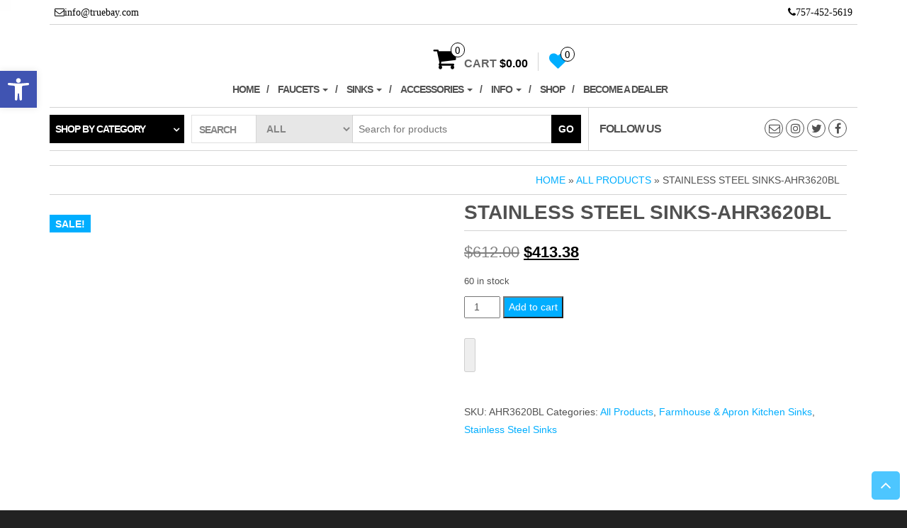

--- FILE ---
content_type: text/html; charset=UTF-8
request_url: https://truebay.com/product/stainless-steel-sinks-ahr3620bl/
body_size: 45804
content:
<!DOCTYPE html>
<html lang="en-US">
	<head><script data-pagespeed-no-defer data-two-no-delay type="text/javascript" >var two_worker_data_critical_data = {"critical_data":{"critical_css":false,"critical_fonts":false}}</script><script data-pagespeed-no-defer data-two-no-delay type="text/javascript" >var two_worker_data_font = {"font":[]}</script><script data-pagespeed-no-defer data-two-no-delay type="text/javascript" >var two_worker_data_excluded_js = {"js":[]}</script><script data-pagespeed-no-defer data-two-no-delay type="text/javascript" >var two_worker_data_js = {"js":[{"inline":true,"code":"ZG9jdW1lbnQuZG9jdW1lbnRFbGVtZW50LmNsYXNzTmFtZSUyMCUzRCUyMGRvY3VtZW50LmRvY3VtZW50RWxlbWVudC5jbGFzc05hbWUlMjAlMkIlMjAlMjclMjB5ZXMtanMlMjBqc19hY3RpdmUlMjBqcyUyNw==","id":"","uid":"two_6972700b51f73","exclude_blob":false,"excluded_from_delay":false},{"inline":true,"code":"[base64]","id":"","uid":"two_6972700b51fcd","exclude_blob":false,"excluded_from_delay":false},{"inline":false,"url":"https:\/\/truebay.com\/wp-content\/plugins\/enable-jquery-migrate-helper\/js\/jquery-migrate\/jquery-migrate-3.4.1-wp.js?ver=3.4.1-wp","id":"jquery-migrate-js","uid":"two_6972700b52063","exclude_blob":false,"excluded_from_delay":false},{"inline":false,"url":"https:\/\/js.stripe.com\/v3\/","id":"twwp_stripe-js","uid":"two_6972700b52087","exclude_blob":false,"excluded_from_delay":false},{"inline":false,"url":"https:\/\/truebay.com\/wp-includes\/js\/dist\/vendor\/wp-polyfill-inert.min.js?ver=3.1.2","id":"wp-polyfill-inert-js","uid":"two_6972700b5209a","exclude_blob":false,"excluded_from_delay":false},{"inline":false,"url":"https:\/\/truebay.com\/wp-includes\/js\/dist\/vendor\/regenerator-runtime.min.js?ver=0.14.0","id":"regenerator-runtime-js","uid":"two_6972700b520ac","exclude_blob":false,"excluded_from_delay":false},{"inline":false,"url":"https:\/\/truebay.com\/wp-includes\/js\/dist\/vendor\/wp-polyfill.min.js?ver=3.15.0","id":"wp-polyfill-js","uid":"two_6972700b520bd","exclude_blob":false,"excluded_from_delay":false},{"inline":false,"url":"https:\/\/truebay.com\/wp-includes\/js\/dist\/hooks.min.js?ver=2810c76e705dd1a53b18","id":"wp-hooks-js","uid":"two_6972700b520d9","exclude_blob":false,"excluded_from_delay":false},{"inline":false,"url":"https:\/\/stats.wp.com\/w.js?ver=202604","id":"woo-tracks-js","uid":"two_6972700b520e9","exclude_blob":false,"excluded_from_delay":false},{"inline":false,"url":"https:\/\/truebay.com\/wp-content\/plugins\/photo-gallery\/js\/jquery.sumoselect.min.js?ver=3.4.6","id":"sumoselect-js","uid":"two_6972700b520fb","exclude_blob":false,"excluded_from_delay":false},{"inline":false,"url":"https:\/\/truebay.com\/wp-content\/plugins\/photo-gallery\/js\/tocca.min.js?ver=2.0.9","id":"bwg_mobile-js","uid":"two_6972700b5210b","exclude_blob":false,"excluded_from_delay":false},{"inline":false,"url":"https:\/\/truebay.com\/wp-content\/plugins\/photo-gallery\/js\/jquery.mCustomScrollbar.concat.min.js?ver=3.1.5","id":"mCustomScrollbar-js","uid":"two_6972700b52126","exclude_blob":false,"excluded_from_delay":false},{"inline":false,"url":"https:\/\/truebay.com\/wp-content\/plugins\/photo-gallery\/js\/jquery.fullscreen.min.js?ver=0.6.0","id":"jquery-fullscreen-js","uid":"two_6972700b5213a","exclude_blob":false,"excluded_from_delay":false},{"inline":true,"code":"[base64]","id":"bwg_frontend-js-extra","uid":"two_6972700b5214c","exclude_blob":false,"excluded_from_delay":false},{"inline":false,"url":"https:\/\/truebay.com\/wp-content\/plugins\/photo-gallery\/js\/scripts.min.js?ver=1.8.19","id":"bwg_frontend-js","uid":"two_6972700b52185","exclude_blob":false,"excluded_from_delay":false},{"inline":true,"code":"[base64]","id":"ffwd_cache-js-extra","uid":"two_6972700b52198","exclude_blob":false,"excluded_from_delay":false},{"inline":false,"url":"https:\/\/truebay.com\/wp-content\/plugins\/wd-facebook-feed\/js\/ffwd_cache.js?ver=1.2.9","id":"ffwd_cache-js","uid":"two_6972700b521ad","exclude_blob":false,"excluded_from_delay":false},{"inline":true,"code":"[base64]","id":"ffwd_frontend-js-extra","uid":"two_6972700b521c9","exclude_blob":false,"excluded_from_delay":false},{"inline":false,"url":"https:\/\/truebay.com\/wp-content\/plugins\/wd-facebook-feed\/js\/ffwd_frontend.js?ver=1.2.9","id":"ffwd_frontend-js","uid":"two_6972700b521e6","exclude_blob":false,"excluded_from_delay":false},{"inline":false,"url":"https:\/\/truebay.com\/wp-content\/plugins\/wd-facebook-feed\/js\/jquery.mobile.js?ver=1.2.9","id":"ffwd_jquery_mobile-js","uid":"two_6972700b521f7","exclude_blob":false,"excluded_from_delay":false},{"inline":false,"url":"https:\/\/truebay.com\/wp-content\/plugins\/wd-facebook-feed\/js\/jquery.mCustomScrollbar.concat.min.js?ver=1.2.9","id":"ffwd_mCustomScrollbar-js","uid":"two_6972700b52213","exclude_blob":false,"excluded_from_delay":false},{"inline":true,"code":"[base64]","id":"ffwd_gallery_box-js-extra","uid":"two_6972700b52228","exclude_blob":false,"excluded_from_delay":false},{"inline":false,"url":"https:\/\/truebay.com\/wp-content\/plugins\/wd-facebook-feed\/js\/ffwd_gallery_box.js?ver=1.2.9","id":"ffwd_gallery_box-js","uid":"two_6972700b52240","exclude_blob":false,"excluded_from_delay":false},{"inline":false,"url":"https:\/\/truebay.com\/wp-content\/plugins\/woocommerce\/assets\/js\/jquery-blockui\/jquery.blockUI.min.js?ver=2.7.0-wc.8.7.0","id":"jquery-blockui-js","uid":"two_6972700b52251","exclude_blob":false,"excluded_from_delay":false},{"inline":true,"code":"[base64]","id":"wc-add-to-cart-js-extra","uid":"two_6972700b5226f","exclude_blob":false,"excluded_from_delay":false},{"inline":false,"url":"https:\/\/truebay.com\/wp-content\/plugins\/woocommerce\/assets\/js\/frontend\/add-to-cart.min.js?ver=8.7.0","id":"wc-add-to-cart-js","uid":"two_6972700b52286","exclude_blob":false,"excluded_from_delay":false},{"inline":false,"url":"https:\/\/truebay.com\/wp-content\/plugins\/woocommerce\/assets\/js\/zoom\/jquery.zoom.min.js?ver=1.7.21-wc.8.7.0","id":"zoom-js","uid":"two_6972700b52299","exclude_blob":false,"excluded_from_delay":false},{"inline":false,"url":"https:\/\/truebay.com\/wp-content\/plugins\/woocommerce\/assets\/js\/flexslider\/jquery.flexslider.min.js?ver=2.7.2-wc.8.7.0","id":"flexslider-js","uid":"two_6972700b522ab","exclude_blob":false,"excluded_from_delay":false},{"inline":false,"url":"https:\/\/truebay.com\/wp-content\/plugins\/woocommerce\/assets\/js\/photoswipe\/photoswipe.min.js?ver=4.1.1-wc.8.7.0","id":"photoswipe-js","uid":"two_6972700b522be","exclude_blob":false,"excluded_from_delay":false},{"inline":false,"url":"https:\/\/truebay.com\/wp-content\/plugins\/woocommerce\/assets\/js\/photoswipe\/photoswipe-ui-default.min.js?ver=4.1.1-wc.8.7.0","id":"photoswipe-ui-default-js","uid":"two_6972700b522da","exclude_blob":false,"excluded_from_delay":false},{"inline":true,"code":"[base64]","id":"wc-single-product-js-extra","uid":"two_6972700b522ef","exclude_blob":false,"excluded_from_delay":false},{"inline":false,"url":"https:\/\/truebay.com\/wp-content\/plugins\/woocommerce\/assets\/js\/frontend\/single-product.min.js?ver=8.7.0","id":"wc-single-product-js","uid":"two_6972700b5230c","exclude_blob":false,"excluded_from_delay":false},{"inline":false,"url":"https:\/\/truebay.com\/wp-content\/plugins\/woocommerce\/assets\/js\/js-cookie\/js.cookie.min.js?ver=2.1.4-wc.8.7.0","id":"js-cookie-js","uid":"two_6972700b52fef","exclude_blob":false,"excluded_from_delay":false},{"inline":true,"code":"[base64]","id":"woocommerce-js-extra","uid":"two_6972700b530d6","exclude_blob":false,"excluded_from_delay":false},{"inline":false,"url":"https:\/\/truebay.com\/wp-content\/plugins\/woocommerce\/assets\/js\/frontend\/woocommerce.min.js?ver=8.7.0","id":"woocommerce-js","uid":"two_6972700b53137","exclude_blob":false,"excluded_from_delay":false},{"inline":true,"code":"[base64]","id":"twwp_script-js-extra","uid":"two_6972700b53173","exclude_blob":false,"excluded_from_delay":false},{"inline":false,"url":"https:\/\/truebay.com\/wp-content\/mu-plugins\/10web-manager\/vendor\/10web-utils\/10web-woocommerce-package\/src\/TenWebWooP\/PaymentMethods\/Stripe\/assets\/script.js?ver=1.1.2","id":"twwp_script-js","uid":"two_6972700b531d9","exclude_blob":false,"excluded_from_delay":false},{"inline":true,"code":"[base64]","id":"WCPAY_ASSETS-js-extra","uid":"two_6972700b53218","exclude_blob":false,"excluded_from_delay":false},{"inline":false,"url":"https:\/\/truebay.com\/wp-content\/themes\/e-shop\/js\/e-shop-custom.js?ver=1.0.1","id":"e-shop-custom-script-js","uid":"two_6972700b5324f","exclude_blob":false,"excluded_from_delay":false},{"inline":false,"url":"https:\/\/truebay.com\/wp-content\/themes\/maxstore\/js\/bootstrap.js?ver=3.3.4","id":"bootstrap-js","uid":"two_6972700b5327e","exclude_blob":false,"excluded_from_delay":false},{"inline":false,"url":"https:\/\/truebay.com\/wp-content\/themes\/maxstore\/js\/customscript.js?ver=1.5.2","id":"maxstore-theme-js-js","uid":"two_6972700b532ab","exclude_blob":false,"excluded_from_delay":false},{"inline":true,"code":"[base64]","id":"","uid":"two_6972700b532f4","exclude_blob":false,"excluded_from_delay":false},{"inline":true,"code":"[base64]","id":"","uid":"two_6972700b53365","exclude_blob":false,"excluded_from_delay":false},{"inline":true,"code":"[base64]","id":"","uid":"two_6972700b533ad","exclude_blob":false,"excluded_from_delay":false},{"inline":true,"code":"[base64]","id":"","uid":"two_6972700b53424","exclude_blob":false,"excluded_from_delay":false},{"inline":false,"url":"https:\/\/truebay.com\/wp-content\/plugins\/yith-woocommerce-wishlist\/assets\/js\/jquery.selectBox.min.js?ver=1.2.0","id":"jquery-selectBox-js","uid":"two_6972700b53464","exclude_blob":false,"excluded_from_delay":false},{"inline":false,"url":"\/\/truebay.com\/wp-content\/plugins\/woocommerce\/assets\/js\/prettyPhoto\/jquery.prettyPhoto.min.js?ver=3.1.6","id":"prettyPhoto-js","uid":"two_6972700b534ba","exclude_blob":false,"excluded_from_delay":false},{"inline":true,"code":"[base64]","id":"jquery-yith-wcwl-js-extra","uid":"two_6972700b53507","exclude_blob":false,"excluded_from_delay":false},{"inline":false,"url":"https:\/\/truebay.com\/wp-content\/plugins\/yith-woocommerce-wishlist\/assets\/js\/jquery.yith-wcwl.min.js?ver=3.31.0","id":"jquery-yith-wcwl-js","uid":"two_6972700b5359e","exclude_blob":false,"excluded_from_delay":false},{"inline":false,"url":"https:\/\/truebay.com\/wp-content\/plugins\/final-tiles-grid-gallery-lite\/scripts\/jquery.finalTilesGallery.js?ver=3.5.8","id":"finalTilesGallery-js","uid":"two_6972700b535ea","exclude_blob":false,"excluded_from_delay":false},{"inline":false,"url":"https:\/\/truebay.com\/wp-content\/plugins\/woocommerce\/assets\/js\/sourcebuster\/sourcebuster.min.js?ver=8.7.0","id":"sourcebuster-js-js","uid":"two_6972700b5362e","exclude_blob":false,"excluded_from_delay":false},{"inline":true,"code":"[base64]","id":"wc-order-attribution-js-extra","uid":"two_6972700b53680","exclude_blob":false,"excluded_from_delay":false},{"inline":false,"url":"https:\/\/truebay.com\/wp-content\/plugins\/woocommerce\/assets\/js\/frontend\/order-attribution.min.js?ver=8.7.0","id":"wc-order-attribution-js","uid":"two_6972700b536eb","exclude_blob":false,"excluded_from_delay":false},{"inline":true,"code":"[base64]","id":"ppcp-smart-button-js-extra","uid":"two_6972700b53724","exclude_blob":false,"excluded_from_delay":false},{"inline":false,"url":"https:\/\/truebay.com\/wp-content\/plugins\/woocommerce-paypal-payments\/modules\/ppcp-button\/assets\/js\/button.js?ver=2.6.1","id":"ppcp-smart-button-js","uid":"two_6972700b53819","exclude_blob":false,"excluded_from_delay":false},{"inline":false,"url":"https:\/\/truebay.com\/wp-includes\/js\/dist\/vendor\/react.min.js?ver=18.2.0","id":"react-js","uid":"two_6972700b53867","exclude_blob":false,"excluded_from_delay":false},{"inline":false,"url":"https:\/\/truebay.com\/wp-includes\/js\/dist\/vendor\/react-dom.min.js?ver=18.2.0","id":"react-dom-js","uid":"two_6972700b538b4","exclude_blob":false,"excluded_from_delay":false},{"inline":false,"url":"https:\/\/truebay.com\/wp-includes\/js\/dist\/dom-ready.min.js?ver=f77871ff7694fffea381","id":"wp-dom-ready-js","uid":"two_6972700b53900","exclude_blob":false,"excluded_from_delay":false},{"inline":false,"url":"https:\/\/truebay.com\/wp-includes\/js\/dist\/escape-html.min.js?ver=6561a406d2d232a6fbd2","id":"wp-escape-html-js","uid":"two_6972700b5394c","exclude_blob":false,"excluded_from_delay":false},{"inline":false,"url":"https:\/\/truebay.com\/wp-includes\/js\/dist\/element.min.js?ver=cb762d190aebbec25b27","id":"wp-element-js","uid":"two_6972700b53995","exclude_blob":false,"excluded_from_delay":false},{"inline":false,"url":"https:\/\/truebay.com\/wp-includes\/js\/dist\/i18n.min.js?ver=5e580eb46a90c2b997e6","id":"wp-i18n-js","uid":"two_6972700b539dc","exclude_blob":false,"excluded_from_delay":false},{"inline":true,"code":"[base64]","id":"wp-i18n-js-after","uid":"two_6972700b53a2f","exclude_blob":false,"excluded_from_delay":false},{"inline":true,"code":"[base64]","id":"WCPAY_WOOPAY_EXPRESS_BUTTON-js-before","uid":"two_6972700b53a83","exclude_blob":false,"excluded_from_delay":false},{"inline":false,"url":"https:\/\/truebay.com\/wp-content\/plugins\/woocommerce-payments\/dist\/woopay-express-button.js?ver=7.4.0","id":"WCPAY_WOOPAY_EXPRESS_BUTTON-js","uid":"two_6972700b542ef","exclude_blob":false,"excluded_from_delay":false},{"inline":false,"url":"https:\/\/truebay.com\/wp-includes\/js\/dist\/vendor\/lodash.min.js?ver=4.17.21","id":"lodash-js","uid":"two_6972700b54324","exclude_blob":false,"excluded_from_delay":false},{"inline":true,"code":"JTBBJTJGJTJBJTIwJTNDJTIxJTVCQ0RBVEElNUIlMjAlMkElMkYlMEF3aW5kb3cubG9kYXNoJTIwJTNEJTIwXy5ub0NvbmZsaWN0JTI4JTI5JTNCJTBBJTJGJTJBJTIwJTVEJTVEJTNFJTIwJTJBJTJGJTBB","id":"lodash-js-after","uid":"two_6972700b54345","exclude_blob":false,"excluded_from_delay":false},{"inline":false,"url":"https:\/\/js.stripe.com\/v3\/?ver=3.0","id":"stripe-js","uid":"two_6972700b54361","exclude_blob":false,"excluded_from_delay":false},{"inline":true,"code":"[base64]","id":"WCPAY_PAYMENT_REQUEST-js-extra","uid":"two_6972700b5439c","exclude_blob":false,"excluded_from_delay":false},{"inline":false,"url":"https:\/\/truebay.com\/wp-content\/plugins\/woocommerce-payments\/dist\/payment-request.js?ver=7.4.0","id":"WCPAY_PAYMENT_REQUEST-js","uid":"two_6972700b543d5","exclude_blob":false,"excluded_from_delay":false},{"inline":true,"code":"[base64]","id":"pojo-a11y-js-extra","uid":"two_6972700b543ee","exclude_blob":false,"excluded_from_delay":false},{"inline":false,"url":"https:\/\/truebay.com\/wp-content\/plugins\/pojo-accessibility\/assets\/js\/app.min.js?ver=1.0.0","id":"pojo-a11y-js","uid":"two_6972700b54411","exclude_blob":false,"excluded_from_delay":false},{"inline":false,"url":"https:\/\/truebay.com\/wp-includes\/js\/dist\/deprecated.min.js?ver=e1f84915c5e8ae38964c","id":"wp-deprecated-js","uid":"two_6972700b5442b","exclude_blob":false,"excluded_from_delay":false},{"inline":false,"url":"https:\/\/truebay.com\/wp-includes\/js\/dist\/dom.min.js?ver=4ecffbffba91b10c5c7a","id":"wp-dom-js","uid":"two_6972700b54444","exclude_blob":false,"excluded_from_delay":false},{"inline":false,"url":"https:\/\/truebay.com\/wp-includes\/js\/dist\/is-shallow-equal.min.js?ver=e0f9f1d78d83f5196979","id":"wp-is-shallow-equal-js","uid":"two_6972700b54465","exclude_blob":false,"excluded_from_delay":false},{"inline":false,"url":"https:\/\/truebay.com\/wp-includes\/js\/dist\/keycodes.min.js?ver=034ff647a54b018581d3","id":"wp-keycodes-js","uid":"two_6972700b5447f","exclude_blob":false,"excluded_from_delay":false},{"inline":false,"url":"https:\/\/truebay.com\/wp-includes\/js\/dist\/priority-queue.min.js?ver=9c21c957c7e50ffdbf48","id":"wp-priority-queue-js","uid":"two_6972700b54498","exclude_blob":false,"excluded_from_delay":false},{"inline":false,"url":"https:\/\/truebay.com\/wp-includes\/js\/dist\/compose.min.js?ver=1339d3318cd44440dccb","id":"wp-compose-js","uid":"two_6972700b544b9","exclude_blob":false,"excluded_from_delay":false},{"inline":false,"url":"https:\/\/truebay.com\/wp-includes\/js\/dist\/private-apis.min.js?ver=5e7fdf55d04b8c2aadef","id":"wp-private-apis-js","uid":"two_6972700b544d3","exclude_blob":false,"excluded_from_delay":false},{"inline":false,"url":"https:\/\/truebay.com\/wp-includes\/js\/dist\/redux-routine.min.js?ver=b14553dce2bee5c0f064","id":"wp-redux-routine-js","uid":"two_6972700b544ec","exclude_blob":false,"excluded_from_delay":false},{"inline":false,"url":"https:\/\/truebay.com\/wp-includes\/js\/dist\/data.min.js?ver=e6595ba1a7cd34429f66","id":"wp-data-js","uid":"two_6972700b54503","exclude_blob":false,"excluded_from_delay":false},{"inline":true,"code":"[base64]","id":"wp-data-js-after","uid":"two_6972700b54526","exclude_blob":false,"excluded_from_delay":false},{"inline":false,"url":"https:\/\/truebay.com\/wp-content\/plugins\/woocommerce\/assets\/client\/blocks\/wc-blocks-registry.js?ver=1c879273bd5c193cad0a","id":"wc-blocks-registry-js","uid":"two_6972700b5453f","exclude_blob":false,"excluded_from_delay":false},{"inline":false,"url":"https:\/\/truebay.com\/wp-includes\/js\/dist\/url.min.js?ver=421139b01f33e5b327d8","id":"wp-url-js","uid":"two_6972700b54557","exclude_blob":false,"excluded_from_delay":false},{"inline":false,"url":"https:\/\/truebay.com\/wp-includes\/js\/dist\/api-fetch.min.js?ver=4c185334c5ec26e149cc","id":"wp-api-fetch-js","uid":"two_6972700b54579","exclude_blob":false,"excluded_from_delay":false},{"inline":true,"code":"[base64]","id":"wp-api-fetch-js-after","uid":"two_6972700b54592","exclude_blob":false,"excluded_from_delay":false},{"inline":true,"code":"[base64]","id":"wc-settings-js-before","uid":"two_6972700b545b0","exclude_blob":false,"excluded_from_delay":false},{"inline":false,"url":"https:\/\/truebay.com\/wp-content\/plugins\/woocommerce\/assets\/client\/blocks\/wc-settings.js?ver=07c2f0675ddd247d2325","id":"wc-settings-js","uid":"two_6972700b546fa","exclude_blob":false,"excluded_from_delay":false},{"inline":false,"url":"https:\/\/truebay.com\/wp-includes\/js\/dist\/data-controls.min.js?ver=49f5587e8b90f9e7cc7e","id":"wp-data-controls-js","uid":"two_6972700b5471d","exclude_blob":false,"excluded_from_delay":false},{"inline":false,"url":"https:\/\/truebay.com\/wp-includes\/js\/dist\/html-entities.min.js?ver=2cd3358363e0675638fb","id":"wp-html-entities-js","uid":"two_6972700b54736","exclude_blob":false,"excluded_from_delay":false},{"inline":false,"url":"https:\/\/truebay.com\/wp-includes\/js\/dist\/notices.min.js?ver=673a68a7ac2f556ed50b","id":"wp-notices-js","uid":"two_6972700b5474d","exclude_blob":false,"excluded_from_delay":false},{"inline":true,"code":"[base64]","id":"wc-blocks-middleware-js-before","uid":"two_6972700b54771","exclude_blob":false,"excluded_from_delay":false},{"inline":false,"url":"https:\/\/truebay.com\/wp-content\/plugins\/woocommerce\/assets\/client\/blocks\/wc-blocks-middleware.js?ver=ca04183222edaf8a26be","id":"wc-blocks-middleware-js","uid":"two_6972700b5478b","exclude_blob":false,"excluded_from_delay":false},{"inline":false,"url":"https:\/\/truebay.com\/wp-content\/plugins\/woocommerce\/assets\/client\/blocks\/wc-blocks-data.js?ver=d4033068c24dafb13ccd","id":"wc-blocks-data-store-js","uid":"two_6972700b547a4","exclude_blob":false,"excluded_from_delay":false},{"inline":false,"url":"https:\/\/truebay.com\/wp-includes\/js\/dist\/a11y.min.js?ver=d90eebea464f6c09bfd5","id":"wp-a11y-js","uid":"two_6972700b547c6","exclude_blob":false,"excluded_from_delay":false},{"inline":false,"url":"https:\/\/truebay.com\/wp-includes\/js\/dist\/primitives.min.js?ver=a41bfd5835f583ae838a","id":"wp-primitives-js","uid":"two_6972700b547df","exclude_blob":false,"excluded_from_delay":false},{"inline":false,"url":"https:\/\/truebay.com\/wp-includes\/js\/dist\/warning.min.js?ver=ed7c8b0940914f4fe44b","id":"wp-warning-js","uid":"two_6972700b547f6","exclude_blob":false,"excluded_from_delay":false},{"inline":false,"url":"https:\/\/truebay.com\/wp-content\/plugins\/woocommerce\/assets\/client\/blocks\/blocks-components.js?ver=9277d2a3f5c4e876ed20","id":"wc-blocks-components-js","uid":"two_6972700b54816","exclude_blob":false,"excluded_from_delay":false},{"inline":false,"url":"https:\/\/truebay.com\/wp-content\/plugins\/woocommerce\/assets\/client\/blocks\/blocks-checkout.js?ver=33f11ee03877275659db","id":"wc-blocks-checkout-js","uid":"two_6972700b54831","exclude_blob":false,"excluded_from_delay":false},{"inline":false,"url":"https:\/\/truebay.com\/wp-content\/plugins\/woocommerce-payments\/dist\/woopay.js?ver=7.4.0","id":"WCPAY_WOOPAY-js","uid":"two_6972700b5484a","exclude_blob":false,"excluded_from_delay":false},{"inline":true,"code":"[base64]","id":"jquery-migrate-deprecation-notices-js-extra","uid":"two_6972700b5486b","exclude_blob":false,"excluded_from_delay":false},{"inline":false,"url":"https:\/\/truebay.com\/wp-content\/plugins\/enable-jquery-migrate-helper\/js\/deprecation-notice.js?ver=6.5.2","id":"jquery-migrate-deprecation-notices-js","uid":"two_6972700b5488a","exclude_blob":false,"excluded_from_delay":false},{"inline":true,"code":"[base64]","id":"wc-cart-fragments-js-extra","uid":"two_6972700b548a3","exclude_blob":false,"excluded_from_delay":false},{"inline":false,"url":"https:\/\/truebay.com\/wp-content\/plugins\/woocommerce\/assets\/js\/frontend\/cart-fragments.min.js?ver=8.7.0","id":"wc-cart-fragments-js","uid":"two_6972700b548c7","exclude_blob":false,"excluded_from_delay":false},{"inline":false,"url":"https:\/\/truebay.com\/wp-includes\/js\/underscore.min.js?ver=1.13.4","id":"underscore-js","uid":"two_6972700b548e1","exclude_blob":false,"excluded_from_delay":false},{"inline":false,"url":"https:\/\/truebay.com\/wp-content\/plugins\/elementor\/assets\/js\/webpack.runtime.min.js?ver=3.21.0","id":"elementor-webpack-runtime-js","uid":"two_6972700b548fa","exclude_blob":false,"excluded_from_delay":false},{"inline":false,"url":"https:\/\/truebay.com\/wp-content\/plugins\/elementor\/assets\/js\/frontend-modules.min.js?ver=3.21.0","id":"elementor-frontend-modules-js","uid":"two_6972700b5491d","exclude_blob":false,"excluded_from_delay":false},{"inline":false,"url":"https:\/\/truebay.com\/wp-includes\/js\/imagesloaded.min.js?ver=5.0.0","id":"imagesloaded-js","uid":"two_6972700b54938","exclude_blob":false,"excluded_from_delay":false},{"inline":false,"url":"https:\/\/truebay.com\/wp-includes\/js\/masonry.min.js?ver=4.2.2","id":"masonry-js","uid":"two_6972700b54952","exclude_blob":false,"excluded_from_delay":false},{"inline":true,"code":"[base64]","id":"twbb-frontend-scripts-js-extra","uid":"two_6972700b54975","exclude_blob":false,"excluded_from_delay":false},{"inline":false,"url":"https:\/\/truebay.com\/wp-content\/plugins\/tenweb-builder\/assets\/frontend\/js\/frontend.min.js?ver=1.37.61","id":"twbb-frontend-scripts-js","uid":"two_6972700b54993","exclude_blob":false,"excluded_from_delay":false},{"inline":false,"url":"https:\/\/truebay.com\/wp-content\/plugins\/tenweb-builder\/widgets\/sticky\/assets\/js\/jquery.sticky.min.js?ver=1.37.61","id":"twbb-sticky-lib-scripts-js","uid":"two_6972700b549ab","exclude_blob":false,"excluded_from_delay":false},{"inline":false,"url":"https:\/\/truebay.com\/wp-content\/plugins\/tenweb-builder\/widgets\/parallax\/assets\/js\/jquery.parallax.js?ver=1.37.61","id":"twbb-parallax-lib-scripts-js","uid":"two_6972700b549cc","exclude_blob":false,"excluded_from_delay":false},{"inline":false,"url":"https:\/\/truebay.com\/wp-content\/plugins\/tenweb-builder\/assets\/frontend\/js\/custom_options_frontend.min.js?ver=1.37.61","id":"twbb-custom-options-frontend-scripts-js","uid":"two_6972700b549e5","exclude_blob":false,"excluded_from_delay":false},{"code":"[base64]","inline":true,"uid":"two_dispatchEvent_script"}]}</script><script data-pagespeed-no-defer data-two-no-delay type="text/javascript" >var two_worker_data_css = {"css":[{"url":"https:\/\/fonts.googleapis.com\/css?family=Ubuntu&display=swap#038;subset=greek,latin,greek-ext,vietnamese,cyrillic-ext,latin-ext,cyrillic","media":"all","uid":""},{"url":"https:\/\/truebay.com\/wp-content\/cache\/tw_optimize\/css\/two_605_aggregated_5031697833a1b266bf9fe4d7a52cf38e_delay.min.css?date=1769107467","media":"all","uid":""}]}</script><noscript><link rel="stylesheet" crossorigin="anonymous" class="two_uncritical_css_noscript" media="all" href="https://fonts.googleapis.com/css?family=Ubuntu&display=swap#038;subset=greek,latin,greek-ext,vietnamese,cyrillic-ext,latin-ext,cyrillic"></noscript><noscript><link rel="stylesheet" crossorigin="anonymous" class="two_uncritical_css_noscript" media="all" href="https://truebay.com/wp-content/cache/tw_optimize/css/two_605_aggregated_5031697833a1b266bf9fe4d7a52cf38e_delay.min.css?date=1769107467"></noscript><link type="text/css" media="all" href="https://truebay.com/wp-content/cache/tw_optimize/css/two_605_aggregated.min.css?date=1769107467" rel="stylesheet"  />
		<meta http-equiv="content-type" content="text/html; charset=UTF-8" />
		<meta http-equiv="X-UA-Compatible" content="IE=edge">
		<meta name="viewport" content="width=device-width, initial-scale=1.0">
		<link rel="pingback" href="https://truebay.com/xmlrpc.php" />
		<script data-pagespeed-no-defer data-two-no-delay type="text/javascript">window.addEventListener("load",function(){window.two_page_loaded=true;});function logLoaded(){console.log("window is loaded");}
(function listen(){if(window.two_page_loaded){logLoaded();}else{console.log("window is notLoaded");window.setTimeout(listen,50);}})();function applyElementorControllers(){if(!window.elementorFrontend)return;window.elementorFrontend.init()}
function applyViewCss(cssUrl){if(!cssUrl)return;const cssNode=document.createElement('link');cssNode.setAttribute("href",cssUrl);cssNode.setAttribute("rel","stylesheet");cssNode.setAttribute("type","text/css");document.head.appendChild(cssNode);}
var two_scripts_load=true;var two_load_delayed_javascript=function(event){if(two_scripts_load){two_scripts_load=false;two_connect_script(0);if(typeof two_delay_custom_js_new=="object"){document.dispatchEvent(two_delay_custom_js_new)}
window.two_delayed_loading_events.forEach(function(event){console.log("removed event listener");document.removeEventListener(event,two_load_delayed_javascript,false)});}};function two_loading_events(event){setTimeout(function(event){return function(){var t=function(eventType,elementClientX,elementClientY){var _event=new Event(eventType,{bubbles:true,cancelable:true});if(eventType==="click"){_event.clientX=elementClientX;_event.clientY=elementClientY}else{_event.touches=[{clientX:elementClientX,clientY:elementClientY}]}
return _event};var element;if(event&&event.type==="touchend"){var touch=event.changedTouches[0];element=document.elementFromPoint(touch.clientX,touch.clientY);element.dispatchEvent(t('touchstart',touch.clientX,touch.clientY));element.dispatchEvent(t('touchend',touch.clientX,touch.clientY));element.dispatchEvent(t('click',touch.clientX,touch.clientY));}else if(event&&event.type==="click"){element=document.elementFromPoint(event.clientX,event.clientY);element.dispatchEvent(t(event.type,event.clientX,event.clientY));}}}(event),150);}</script><script data-pagespeed-no-defer data-two-no-delay type="text/javascript">window.two_delayed_loading_attribute="data-twodelayedjs";window.two_delayed_js_load_libs_first="";window.two_delayed_loading_events=["mousemove","click","keydown","wheel","touchmove","touchend"];window.two_event_listeners=[];</script><script data-pagespeed-no-defer data-two-no-delay type="text/javascript">document.onreadystatechange=function(){if(document.readyState==="interactive"){if(window.two_delayed_loading_attribute!==undefined){window.two_delayed_loading_events.forEach(function(ev){window.two_event_listeners[ev]=document.addEventListener(ev,two_load_delayed_javascript,{passive:false})});}
if(window.two_delayed_loading_attribute_css!==undefined){window.two_delayed_loading_events_css.forEach(function(ev){window.two_event_listeners_css[ev]=document.addEventListener(ev,two_load_delayed_css,{passive:false})});}
if(window.two_load_delayed_iframe!==undefined){window.two_delayed_loading_iframe_events.forEach(function(ev){window.two_iframe_event_listeners[ev]=document.addEventListener(ev,two_load_delayed_iframe,{passive:false})});}}}</script>				<script data-two_delay_src='inline' data-two_delay_id="two_6972700b51f73"></script>
				<title>Stainless Steel Sinks-AHR3620BL &#8211; TrueBay</title>
<meta name='robots' content='max-image-preview:large' />
<link rel='dns-prefetch' href='//js.stripe.com' />
<link rel='dns-prefetch' href='//stats.wp.com' />
<link rel='dns-prefetch' href='//netdna.bootstrapcdn.com' />
<link rel='dns-prefetch' href='//www.googletagmanager.com' />
<link rel="alternate" type="application/rss+xml" title="TrueBay &raquo; Feed" href="https://truebay.com/feed/" />
<link rel="alternate" type="application/rss+xml" title="TrueBay &raquo; Comments Feed" href="https://truebay.com/comments/feed/" />
		<!-- This site uses the Google Analytics by MonsterInsights plugin v8.26.0 - Using Analytics tracking - https://www.monsterinsights.com/ -->
		<!-- Note: MonsterInsights is not currently configured on this site. The site owner needs to authenticate with Google Analytics in the MonsterInsights settings panel. -->
					<!-- No tracking code set -->
				<!-- / Google Analytics by MonsterInsights -->
		<script data-two_delay_src='inline' data-two_delay_id="two_6972700b51fcd" type="text/javascript"></script>













<link rel='stylesheet' id='fontawesome_stylesheet-css' href='//netdna.bootstrapcdn.com/font-awesome/4.7.0/css/font-awesome.css?ver=6.5.2' type='text/css' media='all' />

























<script type="text/javascript" src="https://truebay.com/wp-includes/js/jquery/jquery.min.js?ver=3.7.1" id="jquery-core-js"></script>
<script data-two_delay_id="two_6972700b52063" type="text/javascript" data-two_delay_src="https://truebay.com/wp-content/plugins/enable-jquery-migrate-helper/js/jquery-migrate/jquery-migrate-3.4.1-wp.js?ver=3.4.1-wp" id="jquery-migrate-js"></script>
<script data-two_delay_id="two_6972700b52087" type="text/javascript" data-two_delay_src="https://js.stripe.com/v3/" id="twwp_stripe-js"></script>
<script data-two_delay_id="two_6972700b5209a" type="text/javascript" data-two_delay_src="https://truebay.com/wp-includes/js/dist/vendor/wp-polyfill-inert.min.js?ver=3.1.2" id="wp-polyfill-inert-js"></script>
<script data-two_delay_id="two_6972700b520ac" type="text/javascript" data-two_delay_src="https://truebay.com/wp-includes/js/dist/vendor/regenerator-runtime.min.js?ver=0.14.0" id="regenerator-runtime-js"></script>
<script data-two_delay_id="two_6972700b520bd" type="text/javascript" data-two_delay_src="https://truebay.com/wp-includes/js/dist/vendor/wp-polyfill.min.js?ver=3.15.0" id="wp-polyfill-js"></script>
<script data-two_delay_id="two_6972700b520d9" type="text/javascript" data-two_delay_src="https://truebay.com/wp-includes/js/dist/hooks.min.js?ver=2810c76e705dd1a53b18" id="wp-hooks-js"></script>
<script data-two_delay_id="two_6972700b520e9" type="text/javascript" data-two_delay_src="https://stats.wp.com/w.js?ver=202604" id="woo-tracks-js"></script>
<script data-two_delay_id="two_6972700b520fb" type="text/javascript" data-two_delay_src="https://truebay.com/wp-content/plugins/photo-gallery/js/jquery.sumoselect.min.js?ver=3.4.6" id="sumoselect-js"></script>
<script data-two_delay_id="two_6972700b5210b" type="text/javascript" data-two_delay_src="https://truebay.com/wp-content/plugins/photo-gallery/js/tocca.min.js?ver=2.0.9" id="bwg_mobile-js"></script>
<script data-two_delay_id="two_6972700b52126" type="text/javascript" data-two_delay_src="https://truebay.com/wp-content/plugins/photo-gallery/js/jquery.mCustomScrollbar.concat.min.js?ver=3.1.5" id="mCustomScrollbar-js"></script>
<script data-two_delay_id="two_6972700b5213a" type="text/javascript" data-two_delay_src="https://truebay.com/wp-content/plugins/photo-gallery/js/jquery.fullscreen.min.js?ver=0.6.0" id="jquery-fullscreen-js"></script>
<script data-two_delay_src='inline' data-two_delay_id="two_6972700b5214c" type="text/javascript" id="bwg_frontend-js-extra"></script>
<script data-two_delay_id="two_6972700b52185" type="text/javascript" data-two_delay_src="https://truebay.com/wp-content/plugins/photo-gallery/js/scripts.min.js?ver=1.8.19" id="bwg_frontend-js"></script>
<script data-two_delay_src='inline' data-two_delay_id="two_6972700b52198" type="text/javascript" id="ffwd_cache-js-extra"></script>
<script data-two_delay_id="two_6972700b521ad" type="text/javascript" data-two_delay_src="https://truebay.com/wp-content/plugins/wd-facebook-feed/js/ffwd_cache.js?ver=1.2.9" id="ffwd_cache-js"></script>
<script data-two_delay_src='inline' data-two_delay_id="two_6972700b521c9" type="text/javascript" id="ffwd_frontend-js-extra"></script>
<script data-two_delay_id="two_6972700b521e6" type="text/javascript" data-two_delay_src="https://truebay.com/wp-content/plugins/wd-facebook-feed/js/ffwd_frontend.js?ver=1.2.9" id="ffwd_frontend-js"></script>
<script data-two_delay_id="two_6972700b521f7" type="text/javascript" data-two_delay_src="https://truebay.com/wp-content/plugins/wd-facebook-feed/js/jquery.mobile.js?ver=1.2.9" id="ffwd_jquery_mobile-js"></script>
<script data-two_delay_id="two_6972700b52213" type="text/javascript" data-two_delay_src="https://truebay.com/wp-content/plugins/wd-facebook-feed/js/jquery.mCustomScrollbar.concat.min.js?ver=1.2.9" id="ffwd_mCustomScrollbar-js"></script>
<script data-two_delay_src='inline' data-two_delay_id="two_6972700b52228" type="text/javascript" id="ffwd_gallery_box-js-extra"></script>
<script data-two_delay_id="two_6972700b52240" type="text/javascript" data-two_delay_src="https://truebay.com/wp-content/plugins/wd-facebook-feed/js/ffwd_gallery_box.js?ver=1.2.9" id="ffwd_gallery_box-js"></script>
<script data-two_delay_id="two_6972700b52251" type="text/javascript" data-two_delay_src="https://truebay.com/wp-content/plugins/woocommerce/assets/js/jquery-blockui/jquery.blockUI.min.js?ver=2.7.0-wc.8.7.0" id="jquery-blockui-js" defer="defer" data-wp-strategy="defer"></script>
<script data-two_delay_src='inline' data-two_delay_id="two_6972700b5226f" type="text/javascript" id="wc-add-to-cart-js-extra"></script>
<script data-two_delay_id="two_6972700b52286" type="text/javascript" data-two_delay_src="https://truebay.com/wp-content/plugins/woocommerce/assets/js/frontend/add-to-cart.min.js?ver=8.7.0" id="wc-add-to-cart-js" defer="defer" data-wp-strategy="defer"></script>
<script data-two_delay_id="two_6972700b52299" type="text/javascript" data-two_delay_src="https://truebay.com/wp-content/plugins/woocommerce/assets/js/zoom/jquery.zoom.min.js?ver=1.7.21-wc.8.7.0" id="zoom-js" defer="defer" data-wp-strategy="defer"></script>
<script data-two_delay_id="two_6972700b522ab" type="text/javascript" data-two_delay_src="https://truebay.com/wp-content/plugins/woocommerce/assets/js/flexslider/jquery.flexslider.min.js?ver=2.7.2-wc.8.7.0" id="flexslider-js" defer="defer" data-wp-strategy="defer"></script>
<script data-two_delay_id="two_6972700b522be" type="text/javascript" data-two_delay_src="https://truebay.com/wp-content/plugins/woocommerce/assets/js/photoswipe/photoswipe.min.js?ver=4.1.1-wc.8.7.0" id="photoswipe-js" defer="defer" data-wp-strategy="defer"></script>
<script data-two_delay_id="two_6972700b522da" type="text/javascript" data-two_delay_src="https://truebay.com/wp-content/plugins/woocommerce/assets/js/photoswipe/photoswipe-ui-default.min.js?ver=4.1.1-wc.8.7.0" id="photoswipe-ui-default-js" defer="defer" data-wp-strategy="defer"></script>
<script data-two_delay_src='inline' data-two_delay_id="two_6972700b522ef" type="text/javascript" id="wc-single-product-js-extra"></script>
<script data-two_delay_id="two_6972700b5230c" type="text/javascript" data-two_delay_src="https://truebay.com/wp-content/plugins/woocommerce/assets/js/frontend/single-product.min.js?ver=8.7.0" id="wc-single-product-js" defer="defer" data-wp-strategy="defer"></script>
<script data-two_delay_id="two_6972700b52fef" type="text/javascript" data-two_delay_src="https://truebay.com/wp-content/plugins/woocommerce/assets/js/js-cookie/js.cookie.min.js?ver=2.1.4-wc.8.7.0" id="js-cookie-js" data-wp-strategy="defer"></script>
<script data-two_delay_src='inline' data-two_delay_id="two_6972700b530d6" type="text/javascript" id="woocommerce-js-extra"></script>
<script data-two_delay_id="two_6972700b53137" type="text/javascript" data-two_delay_src="https://truebay.com/wp-content/plugins/woocommerce/assets/js/frontend/woocommerce.min.js?ver=8.7.0" id="woocommerce-js" defer="defer" data-wp-strategy="defer"></script>
<script data-two_delay_src='inline' data-two_delay_id="two_6972700b53173" type="text/javascript" id="twwp_script-js-extra"></script>
<script data-two_delay_id="two_6972700b531d9" type="text/javascript" data-two_delay_src="https://truebay.com/wp-content/mu-plugins/10web-manager/vendor/10web-utils/10web-woocommerce-package/data-two_delay_src/TenWebWooP/PaymentMethods/Stripe/assets/script.js?ver=1.1.2" id="twwp_script-js"></script>
<script data-two_delay_src='inline' data-two_delay_id="two_6972700b53218" type="text/javascript" id="WCPAY_ASSETS-js-extra"></script>
<script data-two_delay_id="two_6972700b5324f" type="text/javascript" data-two_delay_src="https://truebay.com/wp-content/themes/e-shop/js/e-shop-custom.js?ver=1.0.1" id="e-shop-custom-script-js"></script>
<script data-two_delay_id="two_6972700b5327e" type="text/javascript" data-two_delay_src="https://truebay.com/wp-content/themes/maxstore/js/bootstrap.js?ver=3.3.4" id="bootstrap-js"></script>
<script data-two_delay_id="two_6972700b532ab" type="text/javascript" data-two_delay_src="https://truebay.com/wp-content/themes/maxstore/js/customscript.js?ver=1.5.2" id="maxstore-theme-js-js"></script>
<link rel="https://api.w.org/" href="https://truebay.com/wp-json/" /><link rel="alternate" type="application/json" href="https://truebay.com/wp-json/wp/v2/product/605" /><link rel="EditURI" type="application/rsd+xml" title="RSD" href="https://truebay.com/xmlrpc.php?rsd" />
<meta name="generator" content="WordPress 6.5.2" />
<meta name="generator" content="WooCommerce 8.7.0" />
<link rel="canonical" href="https://truebay.com/product/stainless-steel-sinks-ahr3620bl/" />
<link rel='shortlink' href='https://truebay.com/?p=605' />
<link rel="alternate" type="application/json+oembed" href="https://truebay.com/wp-json/oembed/1.0/embed?url=https%3A%2F%2Ftruebay.com%2Fproduct%2Fstainless-steel-sinks-ahr3620bl%2F" />
<link rel="alternate" type="text/xml+oembed" href="https://truebay.com/wp-json/oembed/1.0/embed?url=https%3A%2F%2Ftruebay.com%2Fproduct%2Fstainless-steel-sinks-ahr3620bl%2F&#038;format=xml" />
<meta name="generator" content="Site Kit by Google 1.124.0" />
        <script data-two_delay_src='inline' data-two_delay_id="two_6972700b532f4" type="text/javascript"></script>

			<noscript><style>.woocommerce-product-gallery{ opacity: 1 !important; }</style></noscript>
	<meta name="generator" content="Elementor 3.21.0; features: e_optimized_assets_loading, e_font_icon_svg, additional_custom_breakpoints; settings: css_print_method-external, google_font-enabled, font_display-swap">

			
			</head>
	<body id="blog" class="product-template-default single single-product postid-605 custom-background wp-custom-logo theme-maxstore woocommerce woocommerce-page woocommerce-demo-store woocommerce-no-js e-wc-error-notice e-wc-message-notice e-wc-info-notice elementor-default elementor-kit-1197">
        <script data-pagespeed-no-defer data-two-no-delay type="text/javascript">

        </script>
         <script data-pagespeed-no-defer data-two-no-delay id="two_worker" type="javascript/worker">
                let two_font_actions = "not_load";
            let two_css_length=0;let two_connected_css_length=0;let two_uncritical_fonts=null;let two_uncritical_fonts_status=false;if(two_font_actions=="not_load"||two_font_actions=="exclude_uncritical_fonts"){two_uncritical_fonts_status=true;}
self.addEventListener("message",function(e){two_css_length=e.data.css.length;if(!e.data.critical_data.critical_css||!e.data.critical_data.critical_fonts){two_uncritical_fonts_status=false;}
if(e.data.font.length>0){two_fetch_inbg(e.data.font,"font");}
if(e.data.js.length>0){two_fetch_inbg(e.data.js,"js");}
if(e.data.excluded_js.length>0){two_fetch_inbg(e.data.excluded_js,"js",true);}
if(e.data.css.length>0){two_fetch_inbg(e.data.css,"css");}},false);function two_fetch_inbg(data,type,excluded_js=false){for(let i in data){if(typeof data[i].url!="undefined"){var modifiedScript=null;if(type==="js"&&typeof data[i].exclude_blob!="undefined"&&data[i].exclude_blob){modifiedScript={id:i,status:'ok',type:type,url:data[i].url,uid:data[i].uid};two_send_worker_data(modifiedScript);continue;}
fetch(data[i].url,{mode:'no-cors',redirect:'follow'}).then((r)=>{if(!r.ok||r.status!==200){throw Error(r.statusText);}
if(two_uncritical_fonts_status&&type=="css"){return(r.text());}else{return(r.blob());}}).then((content_)=>{let sheetURL="";if(two_uncritical_fonts_status&&type=="css"){sheetURL=two_create_blob(content_);}else{sheetURL=URL.createObjectURL(content_);}
modifiedScript=null;if(type=="css"){modifiedScript={id:i,type:type,status:'ok',media:data[i].media,url:sheetURL,uid:data[i].uid,original_url:data[i].url,two_uncritical_fonts:two_uncritical_fonts,};}else if(type=="js"){modifiedScript={id:i,status:'ok',type:type,url:sheetURL,uid:data[i].uid};}else if(type=="font"){modifiedScript={status:'ok',type:type,main_url:data[i].url,url:sheetURL,font_face:data[i].font_face};}
if(excluded_js){modifiedScript.excluded_from_delay=true;}
two_send_worker_data(modifiedScript);}).catch(function(error){console.log("error in fetching: "+error.toString()+", bypassing "+data[i].url);fetch(data[i].url,{redirect:'follow'}).then((r)=>{if(!r.ok||r.status!==200){throw Error(r.statusText);}
if(two_uncritical_fonts_status&&type=="css"){return(r.text());}else{return(r.blob());}}).then((content_)=>{let sheetURL="";if(two_uncritical_fonts_status&&type=="css"){sheetURL=two_create_blob(content_);}else{sheetURL=URL.createObjectURL(content_);}
var modifiedScript=null;if(type=="css"){modifiedScript={id:i,type:type,status:'ok',media:data[i].media,url:sheetURL,uid:data[i].uid,original_url:data[i].url,two_uncritical_fonts:two_uncritical_fonts,};}else if(type=="js"){modifiedScript={id:i,status:'ok',type:type,url:sheetURL,uid:data[i].uid};}else if(type=="font"){modifiedScript={status:'ok',type:type,main_url:data[i].url,url:sheetURL,font_face:data[i].font_face};}
if(excluded_js){modifiedScript.excluded_from_delay=true;}
two_send_worker_data(modifiedScript);}).catch(function(error){console.log("error in fetching no-cors: "+error.toString()+", bypassing "+data[i].url);try{console.log("error in fetching: "+error.toString()+", sending XMLHttpRequest"+data[i].url);let r=new XMLHttpRequest;if(two_uncritical_fonts_status&&type=="css"){r.responseType="text";}else{r.responseType="blob";}
r.onload=function(content_){let sheetURL="";if(two_uncritical_fonts_status&&type=="css"){sheetURL=two_create_blob(content_.target.response);}else{sheetURL=URL.createObjectURL(content_.target.response);}
if(r.status!==200){two_XMLHttpRequest_error(excluded_js,data[i],type,i);return;}
console.log("error in fetching: "+error.toString()+", XMLHttpRequest success "+data[i].url);let modifiedScript=null;if(type=="css"){modifiedScript={id:i,type:type,status:'ok',media:data[i].media,url:sheetURL,uid:data[i].uid,two_uncritical_fonts:two_uncritical_fonts,};}else if(type=="js"){modifiedScript={id:i,type:type,status:'ok',url:sheetURL,uid:data[i].uid};}else if(type=="font"){modifiedScript={type:type,status:'ok',main_url:data[i].url,url:sheetURL,font_face:data[i].font_face};}
if(excluded_js){modifiedScript.excluded_from_delay=true;}
two_send_worker_data(modifiedScript);};r.onerror=function(){two_XMLHttpRequest_error(excluded_js,data[i],type,i)};r.open("GET",data[i].url,true);r.send();}catch(e){console.log("error in fetching: "+e.toString()+", running fallback for "+data[i].url);var modifiedScript=null;if(type=="css"||type=="js"){modifiedScript={id:i,type:type,status:'error',url:data[i].url,uid:data[i].uid};}else if(type=="font"){modifiedScript={type:type,status:'error',url:data[i].url,font_face:data[i].font_face};}
if(excluded_js){modifiedScript.excluded_from_delay=true;}
two_send_worker_data(modifiedScript);}});});}}}
function two_XMLHttpRequest_error(excluded_js,data_i,type,i){console.log("error in fetching: XMLHttpRequest failed "+data_i.url);var modifiedScript=null;if(type=="css"||type=="js"){modifiedScript={id:i,type:type,status:'error',url:data_i.url,uid:data_i.uid};}else if(type=="font"){modifiedScript={type:type,status:'error',url:data_i.url,font_face:data_i.font_face};}
if(excluded_js){modifiedScript.excluded_from_delay=true;}
two_send_worker_data(modifiedScript);}
function two_create_blob(str){two_uncritical_fonts="";const regex=/@font-face\s*\{(?:[^{}])*\}/sig;str=str.replace(regex,function(e){if(e.includes("data:application")){return e;}
two_uncritical_fonts+=e;return"";});let blob_data=new Blob([str],{type:"text/css"});let sheetURL=URL.createObjectURL(blob_data);return sheetURL;}
function two_send_worker_data(data){if(data.type=="css"){two_connected_css_length++;data.length=two_css_length;data.connected_length=two_connected_css_length;}
self.postMessage(data)}
        </script>
        <script data-pagespeed-no-defer data-two-no-delay type="text/javascript">
                        let two_font_actions = "not_load";
                     two_worker_styles_list=[];two_worker_styles_count=0;var two_script_list=typeof two_worker_data_js==="undefined"?[]:two_worker_data_js.js;var two_excluded_js_list=typeof two_worker_data_excluded_js==="undefined"?[]:two_worker_data_excluded_js.js;var excluded_count=two_excluded_js_list.filter((el)=>{return!!el['url']}).length;var two_css_list=typeof two_worker_data_css==="undefined"?[]:two_worker_data_css.css;var two_fonts_list=typeof two_worker_data_font==="undefined"?[]:two_worker_data_font.font;var two_critical_data=typeof two_worker_data_critical_data==="undefined"?[]:two_worker_data_critical_data.critical_data;var wcode=new Blob([document.querySelector("#two_worker").textContent],{type:"text/javascript"});var two_worker=new Worker(window.URL.createObjectURL(wcode));var two_worker_data={"js":two_script_list,"excluded_js":two_excluded_js_list,"css":two_css_list,"font":two_fonts_list,critical_data:two_critical_data}
two_worker.postMessage(two_worker_data);two_worker.addEventListener("message",function(e){var data=e.data;if(data.type==="css"&&data.status==="ok"){if(data.two_uncritical_fonts&&two_font_actions=="exclude_uncritical_fonts"){let two_uncritical_fonts=data.two_uncritical_fonts;const two_font_tag=document.createElement("style");two_font_tag.innerHTML=two_uncritical_fonts;two_font_tag.className="two_uncritical_fonts";document.body.appendChild(two_font_tag);}
if(window.two_page_loaded){two_connect_style(data);}else{two_worker_styles_list.push(data);}}else if(data.type==="js"){if(data.status==="ok"){if(data.excluded_from_delay){two_excluded_js_list[data.id].old_url=two_excluded_js_list[data.id].url;two_excluded_js_list[data.id].url=data.url;two_excluded_js_list[data.id].success=true;excluded_count--;if(excluded_count===0){two_connect_script(0,two_excluded_js_list)}}else{two_script_list[data.id].old_url=two_script_list[data.id].url;two_script_list[data.id].url=data.url;two_script_list[data.id].success=true;}}}else if(data.type==="css"&&data.status==="error"){console.log("error in fetching, connecting style now")
two_connect_failed_style(data);}else if(data.type==="font"){two_connect_font(data);}});function UpdateQueryString(key,value,url){if(!url)url=window.location.href;var re=new RegExp("([?&])"+key+"=.*?(&|#|$)(.*)","gi"),hash;if(re.test(url)){if(typeof value!=="undefined"&&value!==null){return url.replace(re,"$1"+key+"="+value+"$2$3");}
else{hash=url.split("#");url=hash[0].replace(re,"$1$3").replace(/(&|\?)$/,"");if(typeof hash[1]!=="undefined"&&hash[1]!==null){url+="#"+hash[1];}
return url;}}
else{if(typeof value!=="undefined"&&value!==null){var separator=url.indexOf("?")!==-1?"&":"?";hash=url.split("#");url=hash[0]+separator+key+"="+value;if(typeof hash[1]!=="undefined"&&hash[1]!==null){url+="#"+hash[1];}
return url;}
else{return url;}}}
function two_connect_failed_style(data){var link=document.createElement("link");link.className="fallback_two_worker";link.rel="stylesheet";link.type="text/css";link.href=data.url;link.media="none";link.onload=function(){if(this.media==="none"){if(data.media){this.media=data.media;}else{this.media="all";}console.log(data.media);}if(data.connected_length==data.length&&typeof two_replace_backgrounds!="undefined"){two_replace_backgrounds();};two_styles_loaded()};document.getElementsByTagName("head")[0].appendChild(link);if(data.connected_length==data.length&&typeof two_replace_backgrounds!="undefined"){two_replace_backgrounds();}}
function two_connect_style(data,fixed_google_font=false){if(fixed_google_font===false&&typeof two_merge_google_fonts!=="undefined"&&data['original_url']&&data['original_url'].startsWith('https://fonts.googleapis.com/css')&&data['response']){data['response'].text().then(function(content){content=two_merge_google_fonts(content)
let blob=new Blob([content],{type:data['response'].type});data['url']=URL.createObjectURL(blob);two_connect_style(data,true);});return;}
var link=document.createElement("link");link.className="loaded_two_worker";link.rel="stylesheet";link.type="text/css";link.href=data.url;link.media=data.media;link.onload=function(){if(data.connected_length==data.length&&typeof two_replace_backgrounds!="undefined"){two_replace_backgrounds();};two_styles_loaded()};link.onerror=function(){two_styles_loaded()};document.getElementsByTagName("head")[0].appendChild(link);}
var two_event;function two_connect_script(i,scripts_list=null){if(i===0&&event){two_event=event;event.preventDefault();}
if(scripts_list===null){scripts_list=two_script_list;}
if(typeof scripts_list[i]!=="undefined"){let data_uid="[data-two_delay_id=\""+scripts_list[i].uid+"\"]";let current_script=document.querySelector(data_uid);let script=document.createElement("script");script.type="text/javascript";script.async=false;if(scripts_list[i].inline){var js_code=decodeURIComponent(atob(scripts_list[i].code));var blob=new Blob([js_code],{type:"text/javascript"});scripts_list[i].url=URL.createObjectURL(blob);}
if(current_script!=null&&typeof scripts_list[i].url!="undefined"){script.dataset.src=scripts_list[i].url;current_script.parentNode.insertBefore(script,current_script);current_script.getAttributeNames().map(function(name){let value=current_script.getAttribute(name);try{script.setAttribute(name,value);}catch(error){console.log(error);}});current_script.remove();script.classList.add("loaded_two_worker_js");if(typeof scripts_list[i].exclude_blob!="undefined"&&scripts_list[i].exclude_blob){script.dataset.blob_exclude="1";}}
i++;two_connect_script(i,scripts_list);}else{let elementor_frontend_js=null;document.querySelectorAll(".loaded_two_worker_js").forEach((elem)=>{let id=elem.getAttribute("id");if(id!='elementor-frontend-js'){two_load_delayed_js(elem);}else{elementor_frontend_js=elem;}});if(elementor_frontend_js!==null){two_load_delayed_js(elementor_frontend_js);}}}
function two_load_delayed_js(elem){let data_src=elem.dataset.src;if(elem.dataset.blob_exclude==="1"){delete elem.dataset.blob_exclude;delete elem.dataset.src;delete elem.dataset.two_delay_id;delete elem.dataset.two_delay_src;}
if(data_src){elem.setAttribute("src",data_src);}}
function two_connect_font(data){let font_face=data.font_face;if(font_face.indexOf("font-display")>=0){const regex=/font-display:[ ]*[a-z]*[A-Z]*;/g;while((m=regex.exec(font_face))!==null){if(m.index===regex.lastIndex){regex.lastIndex++;}
m.forEach((match,groupIndex)=>{console.log(match);font_face.replace(match,"font-display: swap;");});}}else{font_face=font_face.replace("}",";font-display: swap;}");}
if(typeof data.main_url!="undefined"){font_face=font_face.replace(data.main_url,data.url);}
var newStyle=document.createElement("style");newStyle.className="two_critical_font";newStyle.appendChild(document.createTextNode(font_face));document.head.appendChild(newStyle);}
let connect_stile_timeout=setInterval(function(){console.log(window.two_page_loaded);if(window.two_page_loaded){clearInterval(connect_stile_timeout);two_worker_styles_list.forEach(function(item,index){two_connect_style(item);});two_worker_styles_list=[];}},500);function two_styles_loaded(){if(two_css_list.length-++two_worker_styles_count==0){var critical_css=document.getElementById("two_critical_css");if(critical_css){critical_css.remove();}
onStylesLoadEvent=new Event("two_css_loaded");window.dispatchEvent(onStylesLoadEvent);}}
        </script>
            <a class="skip-link screen-reader-text" href="#site-content">Skip to the content</a>
<div class="container rsrc-container" role="main">
     
            <div class="top-section row"> 
            <div class="top-infobox text-left col-xs-6">
                <i class="fa fa-envelope-o"> <a href="/cdn-cgi/l/email-protection" class="__cf_email__" data-cfemail="30595e565f70444245555251491e535f5d">[email&#160;protected]</a></i>

 
            </div> 
            <div class="top-infobox text-right col-xs-6">
                <i class="fa fa-phone">757-452-5619</i> 
            </div>               
        </div>
        <div class="row" >
                <header id="site-header" class="col-sm-4 hidden-xs rsrc-header text-center col-sm-push-4" role="banner">
                            <div class="rsrc-header-img">	
                    <a href="https://truebay.com/" class="custom-logo-link" rel="home"><noscript><img width="301" height="76" src="https://truebay.com/wp-content/uploads/2022/09/cropped-truebaylogo.jpg" class="custom-logo" alt="TrueBay" decoding="async" /></noscript><img width="301" height="76" src='data:image/svg+xml,%3Csvg%20xmlns=%22http://www.w3.org/2000/svg%22%20viewBox=%220%200%20301%2076%22%3E%3C/svg%3E' data-src="https://truebay.com/wp-content/uploads/2022/09/cropped-truebaylogo.jpg" class=" lazy  custom-logo" alt="TrueBay" decoding="async" /></a>                </div>
               
        </header> 
        <div class="header-login col-sm-4 col-xs-4 col-sm-pull-4"> 
                    </div>
                 
            <div class="header-cart text-right col-sm-4 col-xs-8">
                			<div class="header-cart-inner">
					
				<a class="cart-contents text-right" href="https://truebay.com/cart/" title="View your shopping cart">
					<i class="fa fa-shopping-cart"><span class="count">0</span></i><span class="amount-title hidden-sm hidden-xs">Cart </span><span class="amount-cart">&#036;0.00</span> 
				</a>
								<ul class="site-header-cart menu list-unstyled">
					<li>
						<div class="widget woocommerce widget_shopping_cart"><div class="widget_shopping_cart_content"></div></div>					</li>
				</ul>
			</div>
							<div class="top-wishlist text-right">
					<a href="https://truebay.com/product/stainless-steel-sinks-ahr3620bl/" title="Wishlist" data-toggle="tooltip" data-placement="top">
						<div class="fa fa-heart"><div class="count"><span>0</span></div></div>
					</a>
				</div>
				            </div>
            </div>
    <div class="rsrc-top-menu row" >
        <nav id="site-navigation" class="navbar navbar-inverse" role="navigation">

            <div class="navbar-header">
                <button type="button" class="navbar-toggle" data-toggle="collapse" data-target=".navbar-1-collapse">
                    <span class="sr-only">Toggle navigation</span>
                    <span class="icon-bar"></span>
                    <span class="icon-bar"></span>
                    <span class="icon-bar"></span>
                </button>
                <header class="visible-xs-block" role="banner"> 
                                            <div class="rsrc-header-img menu-img text-left">
                            <a href="https://truebay.com/" class="custom-logo-link" rel="home"><noscript><img width="301" height="76" src="https://truebay.com/wp-content/uploads/2022/09/cropped-truebaylogo.jpg" class="custom-logo" alt="TrueBay" decoding="async" /></noscript><img width="301" height="76" src='data:image/svg+xml,%3Csvg%20xmlns=%22http://www.w3.org/2000/svg%22%20viewBox=%220%200%20301%2076%22%3E%3C/svg%3E' data-src="https://truebay.com/wp-content/uploads/2022/09/cropped-truebaylogo.jpg" class=" lazy  custom-logo" alt="TrueBay" decoding="async" /></a>                        </div>
                       
                </header>
            </div>
            <div class="collapse navbar-collapse navbar-1-collapse"><ul id="menu-menu-1" class="nav navbar-nav"><li id="menu-item-52" class="menu-item menu-item-type-post_type menu-item-object-page menu-item-home menu-item-52"><a title="Home" href="https://truebay.com/">Home</a></li>
<li id="menu-item-65" class="menu-item menu-item-type-post_type menu-item-object-page menu-item-has-children menu-item-65 dropdown"><a title="Faucets" href="https://truebay.com/faucets/" data-toggle="dropdown" class="dropdown-toggle">Faucets <span class="caret"></span></a>
<ul role="menu" class=" dropdown-menu">
	<li id="menu-item-96" class="menu-item menu-item-type-post_type menu-item-object-page menu-item-96"><a title="Kitchen Faucets" href="https://truebay.com/kitchen-faucets/">Kitchen Faucets</a></li>
	<li id="menu-item-99" class="menu-item menu-item-type-post_type menu-item-object-page menu-item-99"><a title="Bathroom Faucets" href="https://truebay.com/bathroom-faucets/">Bathroom Faucets</a></li>
</ul>
</li>
<li id="menu-item-292" class="menu-item menu-item-type-post_type menu-item-object-page menu-item-has-children menu-item-292 dropdown"><a title="Sinks" href="https://truebay.com/sinks/" data-toggle="dropdown" class="dropdown-toggle">Sinks <span class="caret"></span></a>
<ul role="menu" class=" dropdown-menu">
	<li id="menu-item-843" class="menu-item menu-item-type-taxonomy menu-item-object-product_cat current-product-ancestor current-menu-parent current-product-parent menu-item-843"><a title="Stainless Steel Sinks" href="https://truebay.com/product-category/stainless-steel-sinks-2/">Stainless Steel Sinks</a></li>
	<li id="menu-item-841" class="menu-item menu-item-type-taxonomy menu-item-object-product_cat menu-item-841"><a title="Ceramic Sinks" href="https://truebay.com/product-category/ceramic-sinks-2/">Ceramic Sinks</a></li>
	<li id="menu-item-842" class="menu-item menu-item-type-taxonomy menu-item-object-product_cat current-product-ancestor current-menu-parent current-product-parent menu-item-842"><a title="Farmhouse &amp; Apron Kitchen Sinks" href="https://truebay.com/product-category/farmhouse-apron-kitchen-sinks-2/">Farmhouse &#038; Apron Kitchen Sinks</a></li>
</ul>
</li>
<li id="menu-item-68" class="menu-item menu-item-type-post_type menu-item-object-page menu-item-has-children menu-item-68 dropdown"><a title="Accessories" href="https://truebay.com/accessories/" data-toggle="dropdown" class="dropdown-toggle">Accessories <span class="caret"></span></a>
<ul role="menu" class=" dropdown-menu">
	<li id="menu-item-846" class="menu-item menu-item-type-taxonomy menu-item-object-product_cat menu-item-846"><a title="Sink Grids" href="https://truebay.com/product-category/sink-grids-2/">Sink Grids</a></li>
	<li id="menu-item-845" class="menu-item menu-item-type-taxonomy menu-item-object-product_cat menu-item-845"><a title="Cutting Board" href="https://truebay.com/product-category/cutting-board/">Cutting Board</a></li>
	<li id="menu-item-848" class="menu-item menu-item-type-taxonomy menu-item-object-product_cat menu-item-848"><a title="Accessories" href="https://truebay.com/product-category/accessories-2/">Accessories</a></li>
	<li id="menu-item-844" class="menu-item menu-item-type-taxonomy menu-item-object-product_cat menu-item-844"><a title="Garbage Disposals" href="https://truebay.com/product-category/garbage-disposals-2/">Garbage Disposals</a></li>
</ul>
</li>
<li id="menu-item-58" class="menu-item menu-item-type-post_type menu-item-object-page menu-item-has-children menu-item-58 dropdown"><a title="Info" href="https://truebay.com/info/" data-toggle="dropdown" class="dropdown-toggle">Info <span class="caret"></span></a>
<ul role="menu" class=" dropdown-menu">
	<li id="menu-item-56" class="menu-item menu-item-type-post_type menu-item-object-page menu-item-56"><a title="Company" href="https://truebay.com/company/">Company</a></li>
	<li id="menu-item-111" class="menu-item menu-item-type-post_type menu-item-object-page menu-item-111"><a title="Contact Us" href="https://truebay.com/contact-us/">Contact Us</a></li>
	<li id="menu-item-62" class="menu-item menu-item-type-post_type menu-item-object-page menu-item-62"><a title="Warranty Information" href="https://truebay.com/warranty-info/">Warranty Information</a></li>
	<li id="menu-item-60" class="menu-item menu-item-type-post_type menu-item-object-page menu-item-60"><a title="Return &amp; Refund Policy" href="https://truebay.com/return-policy/">Return &amp; Refund Policy</a></li>
	<li id="menu-item-739" class="menu-item menu-item-type-post_type menu-item-object-page menu-item-739"><a title="Care &amp; Maintenance" href="https://truebay.com/care-maintenance/">Care &amp; Maintenance</a></li>
</ul>
</li>
<li id="menu-item-61" class="menu-item menu-item-type-post_type menu-item-object-page current_page_parent menu-item-61"><a title="Shop" href="https://truebay.com/shop/">Shop</a></li>
<li id="menu-item-486" class="menu-item menu-item-type-post_type menu-item-object-page menu-item-486"><a title="Become a Dealer" href="https://truebay.com/business-account-form/">Become a Dealer</a></li>
</ul></div>        </nav>
    </div>
     
        <div class="header-line-search row visible">
	<div class="header-categories col-md-2">
		<ul class="accordion list-unstyled" id="view-all-guides">
			<li class="accordion-group list-unstyled">
				<a class="accordion-toggle" data-toggle="collapse" data-parent="#view-all-guides" href="#collapseOne">Shop by category</a>
				<div id="collapseOne" class="accordion-body collapse">
					<div class="accordion-inner">
						<ul class="list-unstyled">
								<li class="cat-item cat-item-42"><a href="https://truebay.com/product-category/accessories-2/">Accessories</a> (7)
</li>
	<li class="cat-item cat-item-16"><a href="https://truebay.com/product-category/all-product/">All Products</a> (71)
</li>
	<li class="cat-item cat-item-37"><a href="https://truebay.com/product-category/bathroom-faucets-2/">Bathroom Faucets</a> (7)
</li>
	<li class="cat-item cat-item-45"><a href="https://truebay.com/product-category/ceramic-sinks-2/">Ceramic Sinks</a> (10)
</li>
	<li class="cat-item cat-item-39"><a href="https://truebay.com/product-category/farmhouse-apron-kitchen-sinks-2/">Farmhouse &amp; Apron Kitchen Sinks</a> (9)
</li>
	<li class="cat-item cat-item-46"><a href="https://truebay.com/product-category/garbage-disposals-2/">Garbage Disposals</a> (2)
</li>
	<li class="cat-item cat-item-36"><a href="https://truebay.com/product-category/kitchen-faucets/">Kitchen Faucets</a> (7)
</li>
	<li class="cat-item cat-item-38"><a href="https://truebay.com/product-category/shower-faucet-sets/">Shower Faucet Sets</a> (4)
</li>
	<li class="cat-item cat-item-41"><a href="https://truebay.com/product-category/sink-grids-2/">Sink Grids</a> (15)
</li>
	<li class="cat-item cat-item-44"><a href="https://truebay.com/product-category/stainless-steel-sinks-2/">Stainless Steel Sinks</a> (15)
</li>
						</ul>
					</div>
				</div>
			</li>
		</ul >
    </div>
	    <div class="header-search-form col-md-6">
		<div class="header-search-title col-sm-2 col-xs-3">
			Search		</div>
		<form role="search" method="get" action="https://truebay.com/">
			<select class="col-sm-3 col-xs-3" name="product_cat">
				<option value="">All</option> 
				<option value="kitchen-faucets">Kitchen Faucets (7)</option><option value="bathroom-faucets-2">Bathroom Faucets (7)</option><option value="shower-faucet-sets">Shower Faucet Sets (4)</option><option value="ceramic-sinks-2">Ceramic Sinks (10)</option><option value="stainless-steel-sinks-2">Stainless Steel Sinks (15)</option><option value="farmhouse-apron-kitchen-sinks-2">Farmhouse &amp; Apron Kitchen Sinks (9)</option><option value="garbage-disposals-2">Garbage Disposals (2)</option><option value="accessories-2">Accessories (7)</option><option value="sink-grids-2">Sink Grids (15)</option><option value="all-product">All Products (71)</option>			</select>
			<input type="hidden" name="post_type" value="product" />
			<input class="col-sm-7 col-xs-6" name="s" type="text" placeholder="Search for products"/>
			<button type="submit">Go</button>
		</form>
    </div>
			<div class="social-section col-md-4">
			<span class="social-section-title hidden-md">
				Follow Us 
			</span>
				<div class="social-links">
			<ul>
				<li><a href="https://www.facebook.com/TruebayKBS/" target="_blank"><i class="fa fa-facebook"></i></a></li><li><a href="#" target="_blank"><i class="fa fa-twitter"></i></a></li><li><a href="#" target="_blank"><i class="fa fa-instagram"></i></a></li><li><a href="#" target="_blank"><i class="fa fa-envelope-o"></i></a></li>			</ul>
		</div><!-- .social-links -->
		              
		</div>
	 
</div>    

<!-- start content container -->
<div class="row rsrc-content">

		

    <div class="col-md-12 rsrc-main">
        <div class="woocommerce">
							<div id="breadcrumbs" ><div class="breadcrumbs-inner text-right"><a href="https://truebay.com">Home</a> &raquo; <a href="https://truebay.com/product-category/all-product/">All Products</a> &raquo; Stainless Steel Sinks-AHR3620BL</div></div>						<div class="woocommerce-notices-wrapper"></div><div id="product-605" class="product type-product post-605 status-publish first instock product_cat-all-product product_cat-farmhouse-apron-kitchen-sinks-2 product_cat-stainless-steel-sinks-2 has-post-thumbnail sale shipping-taxable purchasable product-type-simple">

	
	<span class="onsale">Sale!</span>
	<div class="woocommerce-product-gallery woocommerce-product-gallery--with-images woocommerce-product-gallery--columns-4 images" data-columns="4" style="opacity: 0; transition: opacity .25s ease-in-out;">
	<div class="woocommerce-product-gallery__wrapper">
		<div data-thumb="https://truebay.com/wp-content/uploads/2022/09/Stainless-Steel-Sinks-AHR3620BL-100x100.jpg" data-thumb-alt="" class="woocommerce-product-gallery__image"><a href="https://truebay.com/wp-content/uploads/2022/09/Stainless-Steel-Sinks-AHR3620BL.jpg"><noscript><img fetchpriority="high" fetchpriority="high" width="532" height="398" src="https://truebay.com/wp-content/uploads/2022/09/Stainless-Steel-Sinks-AHR3620BL.jpg" class="wp-post-image" alt="" title="Stainless Steel Sinks-AHR3620BL" data-caption="" data-src="https://truebay.com/wp-content/uploads/2022/09/Stainless-Steel-Sinks-AHR3620BL.jpg" data-large_image="https://truebay.com/wp-content/uploads/2022/09/Stainless-Steel-Sinks-AHR3620BL.jpg" data-large_image_width="532" data-large_image_height="398" decoding="async" srcset="https://truebay.com/wp-content/uploads/2022/09/Stainless-Steel-Sinks-AHR3620BL.jpg 532w, https://truebay.com/wp-content/uploads/2022/09/Stainless-Steel-Sinks-AHR3620BL-300x224.jpg 300w" sizes="(max-width: 532px) 100vw, 532px" /></noscript><img fetchpriority="high" fetchpriority="high" width="532" height="398" src="https://truebay.com/wp-content/uploads/2022/09/Stainless-Steel-Sinks-AHR3620BL.jpg" class=" lazy  wp-post-image" alt="" title="Stainless Steel Sinks-AHR3620BL" data-caption="" data-src="https://truebay.com/wp-content/uploads/2022/09/Stainless-Steel-Sinks-AHR3620BL.jpg" data-large_image="https://truebay.com/wp-content/uploads/2022/09/Stainless-Steel-Sinks-AHR3620BL.jpg" data-large_image_width="532" data-large_image_height="398" decoding="async"  data-srcset="https://truebay.com/wp-content/uploads/2022/09/Stainless-Steel-Sinks-AHR3620BL.jpg 532w, https://truebay.com/wp-content/uploads/2022/09/Stainless-Steel-Sinks-AHR3620BL-300x224.jpg 300w"  data-sizes="(max-width: 532px) 100vw, 532px" /></a></div>	</div>
</div>

	<div class="summary entry-summary">
		<h1 class="product_title entry-title">Stainless Steel Sinks-AHR3620BL</h1><p class="price"><del aria-hidden="true"><span class="woocommerce-Price-amount amount"><bdi><span class="woocommerce-Price-currencySymbol">&#36;</span>612.00</bdi></span></del> <ins><span class="woocommerce-Price-amount amount"><bdi><span class="woocommerce-Price-currencySymbol">&#36;</span>413.38</bdi></span></ins></p>
<p class="stock in-stock">60 in stock</p>

	
	<form class="cart" action="https://truebay.com/product/stainless-steel-sinks-ahr3620bl/" method="post" enctype='multipart/form-data'>
		
		<div class="quantity">
		<label class="screen-reader-text" for="quantity_6972700a2f62f">Stainless Steel Sinks-AHR3620BL quantity</label>
	<input
		type="number"
				id="quantity_6972700a2f62f"
		class="input-text qty text"
		name="quantity"
		value="1"
		aria-label="Product quantity"
		size="4"
		min="1"
		max="60"
					step="1"
			placeholder=""
			inputmode="numeric"
			autocomplete="off"
			/>
	</div>

		<button type="submit" name="add-to-cart" value="605" class="single_add_to_cart_button button alt">Add to cart</button>

			</form>

				<div class='wcpay-payment-request-wrapper' >
					<div id="wcpay-woopay-button" data-product_page=1>
						<button
				class="woopay-express-button"
				aria-label="WooPay"
				data-type="buy"
				data-theme="dark"
				data-size="medium"
				style="height: 48px"
				disabled
			></button>
		</div>
				<div id="wcpay-payment-request-button">
			<!-- A Stripe Element will be inserted here. -->
		</div>
					</div >
			

<div
	class="yith-wcwl-add-to-wishlist add-to-wishlist-605  no-icon wishlist-fragment on-first-load"
	data-fragment-ref="605"
	data-fragment-options="{&quot;base_url&quot;:&quot;&quot;,&quot;in_default_wishlist&quot;:false,&quot;is_single&quot;:true,&quot;show_exists&quot;:false,&quot;product_id&quot;:605,&quot;parent_product_id&quot;:605,&quot;product_type&quot;:&quot;simple&quot;,&quot;show_view&quot;:true,&quot;browse_wishlist_text&quot;:false,&quot;already_in_wishslist_text&quot;:false,&quot;product_added_text&quot;:false,&quot;heading_icon&quot;:false,&quot;available_multi_wishlist&quot;:false,&quot;disable_wishlist&quot;:false,&quot;show_count&quot;:false,&quot;ajax_loading&quot;:false,&quot;loop_position&quot;:false,&quot;item&quot;:&quot;add_to_wishlist&quot;}"
>
			
			<!-- ADD TO WISHLIST -->
			
<div class="yith-wcwl-add-button">
		<a
		href="?add_to_wishlist=605&#038;_wpnonce=61a3b36f0c"
		class="add_to_wishlist single_add_to_wishlist"
		data-product-id="605"
		data-product-type="simple"
		data-original-product-id="605"
		data-title=""
		rel="nofollow"
	>
				<span></span>
	</a>
</div>

			<!-- COUNT TEXT -->
			
			</div>
<div class="ppc-button-wrapper"><div id="ppc-button-ppcp-gateway"></div></div><div class="product_meta">

	
	
		<span class="sku_wrapper">SKU: <span class="sku">AHR3620BL</span></span>

	
	<span class="posted_in">Categories: <a href="https://truebay.com/product-category/all-product/" rel="tag">All Products</a>, <a href="https://truebay.com/product-category/farmhouse-apron-kitchen-sinks-2/" rel="tag">Farmhouse &amp; Apron Kitchen Sinks</a>, <a href="https://truebay.com/product-category/stainless-steel-sinks-2/" rel="tag">Stainless Steel Sinks</a></span>
	
	
</div>
	</div>

	
	<div class="woocommerce-tabs wc-tabs-wrapper">
		<ul class="tabs wc-tabs" role="tablist">
							<li class="description_tab" id="tab-title-description" role="tab" aria-controls="tab-description">
					<a href="#tab-description">
						Description					</a>
				</li>
					</ul>
					<div class="woocommerce-Tabs-panel woocommerce-Tabs-panel--description panel entry-content wc-tab" id="tab-description" role="tabpanel" aria-labelledby="tab-title-description">
				
	<h2>Description</h2>

<p><span style="color: #000000;">Specifications</span></p>
<p>Overall: 35-7/8&#8243; x 20-3/4&#8243;<br />
Big Bowl / Bowl : 18-22/25&#8243; x 16&#8243;</p>
<p>Small Bowl : 13&#8243; x 16&#8243;<br />
Bowl Depth: 10&#8243;</p>
			</div>
		
			</div>


	<section class="related products">

					<h2>Related products</h2>
				
		<ul class="products columns-4">

			
					<li class="product type-product post-201 status-publish first instock product_cat-all-product sale shipping-taxable purchasable product-type-simple">
	  
			<div class="add-to-wishlist-custom add-to-wishlist-201">
				<div class="yith-wcwl-add-button show" style="display:block"> <a href="/product/stainless-steel-sinks-ahr3620bl/?add_to_wishlist=201" rel="nofollow" data-product-id="201" data-product-type="simple" class="add_to_wishlist">Add to Wishlist</a><noscript><img decoding="async" src="https://truebay.com/wp-content/themes/maxstore/img/loading.gif" class="ajax-loading" alt="loading" width="16" height="16"></noscript><img decoding="async" src='data:image/svg+xml,%3Csvg%20xmlns=%22http://www.w3.org/2000/svg%22%20viewBox=%220%200%2016%2016%22%3E%3C/svg%3E' data-src="https://truebay.com/wp-content/themes/maxstore/img/loading.gif" class=" lazy  ajax-loading" alt="loading" width="16" height="16"></div>
				<div class="yith-wcwl-wishlistaddedbrowse hide" style="display:none;"> <span class="feedback">Added!</span> <a href="https://truebay.com/product/package-discount/">View Wishlist</a></div>
				<div class="yith-wcwl-wishlistexistsbrowse hide" style="display:none"> <span class="feedback">The product is already in the wishlist!</span> <a href="https://truebay.com/product/package-discount/">Browse Wishlist</a></div>
				<div class="clear"></div>
				<div class="yith-wcwl-wishlistaddresponse"></div>
			</div>
			<a href="https://truebay.com/product/package-discount/" class="woocommerce-LoopProduct-link woocommerce-loop-product__link">
	<span class="onsale">Sale!</span>
	<noscript><img loading="lazy" width="300" height="300" src="https://truebay.com/wp-content/uploads/woocommerce-placeholder.png" class="woocommerce-placeholder wp-post-image" alt="Placeholder" decoding="async" srcset="https://truebay.com/wp-content/uploads/woocommerce-placeholder.png 1200w, https://truebay.com/wp-content/uploads/woocommerce-placeholder-768x768.png 768w" sizes="(max-width: 300px) 100vw, 300px" /></noscript><img loading="lazy" width="300" height="300" src='data:image/svg+xml,%3Csvg%20xmlns=%22http://www.w3.org/2000/svg%22%20viewBox=%220%200%20300%20300%22%3E%3C/svg%3E' data-src="https://truebay.com/wp-content/uploads/woocommerce-placeholder.png" class=" lazy  woocommerce-placeholder wp-post-image" alt="Placeholder" decoding="async"  data-srcset="https://truebay.com/wp-content/uploads/woocommerce-placeholder.png 1200w, https://truebay.com/wp-content/uploads/woocommerce-placeholder-768x768.png 768w"  data-sizes="(max-width: 300px) 100vw, 300px" /><h2 class="woocommerce-loop-product__title">Package Discount</h2>
	<span class="price"><del aria-hidden="true"><span class="woocommerce-Price-amount amount"><bdi><span class="woocommerce-Price-currencySymbol">&#36;</span>95.00</bdi></span></del> <ins><span class="woocommerce-Price-amount amount"><bdi><span class="woocommerce-Price-currencySymbol">&#36;</span>62.00</bdi></span></ins></span>
</a><a href="?add-to-cart=201" data-quantity="1" class="button product_type_simple add_to_cart_button ajax_add_to_cart" data-product_id="201" data-product_sku="DSC-1" aria-label="Add to cart: &ldquo;Package Discount&rdquo;" aria-describedby="" rel="nofollow">Add to cart</a></li>

			
					<li class="product type-product post-204 status-publish instock product_cat-all-product sale shipping-taxable purchasable product-type-simple">
	  
			<div class="add-to-wishlist-custom add-to-wishlist-204">
				<div class="yith-wcwl-add-button show" style="display:block"> <a href="/product/stainless-steel-sinks-ahr3620bl/?add_to_wishlist=204" rel="nofollow" data-product-id="204" data-product-type="simple" class="add_to_wishlist">Add to Wishlist</a><noscript><img decoding="async" src="https://truebay.com/wp-content/themes/maxstore/img/loading.gif" class="ajax-loading" alt="loading" width="16" height="16"></noscript><img decoding="async" src='data:image/svg+xml,%3Csvg%20xmlns=%22http://www.w3.org/2000/svg%22%20viewBox=%220%200%2016%2016%22%3E%3C/svg%3E' data-src="https://truebay.com/wp-content/themes/maxstore/img/loading.gif" class=" lazy  ajax-loading" alt="loading" width="16" height="16"></div>
				<div class="yith-wcwl-wishlistaddedbrowse hide" style="display:none;"> <span class="feedback">Added!</span> <a href="https://truebay.com/product/strainer/">View Wishlist</a></div>
				<div class="yith-wcwl-wishlistexistsbrowse hide" style="display:none"> <span class="feedback">The product is already in the wishlist!</span> <a href="https://truebay.com/product/strainer/">Browse Wishlist</a></div>
				<div class="clear"></div>
				<div class="yith-wcwl-wishlistaddresponse"></div>
			</div>
			<a href="https://truebay.com/product/strainer/" class="woocommerce-LoopProduct-link woocommerce-loop-product__link">
	<span class="onsale">Sale!</span>
	<noscript><img loading="lazy" width="300" height="300" src="https://truebay.com/wp-content/uploads/woocommerce-placeholder.png" class="woocommerce-placeholder wp-post-image" alt="Placeholder" decoding="async" srcset="https://truebay.com/wp-content/uploads/woocommerce-placeholder.png 1200w, https://truebay.com/wp-content/uploads/woocommerce-placeholder-768x768.png 768w" sizes="(max-width: 300px) 100vw, 300px" /></noscript><img loading="lazy" width="300" height="300" src='data:image/svg+xml,%3Csvg%20xmlns=%22http://www.w3.org/2000/svg%22%20viewBox=%220%200%20300%20300%22%3E%3C/svg%3E' data-src="https://truebay.com/wp-content/uploads/woocommerce-placeholder.png" class=" lazy  woocommerce-placeholder wp-post-image" alt="Placeholder" decoding="async"  data-srcset="https://truebay.com/wp-content/uploads/woocommerce-placeholder.png 1200w, https://truebay.com/wp-content/uploads/woocommerce-placeholder-768x768.png 768w"  data-sizes="(max-width: 300px) 100vw, 300px" /><h2 class="woocommerce-loop-product__title">Strainer</h2>
	<span class="price"><del aria-hidden="true"><span class="woocommerce-Price-amount amount"><bdi><span class="woocommerce-Price-currencySymbol">&#36;</span>45.00</bdi></span></del> <ins><span class="woocommerce-Price-amount amount"><bdi><span class="woocommerce-Price-currencySymbol">&#36;</span>30.00</bdi></span></ins></span>
</a><a href="?add-to-cart=204" data-quantity="1" class="button product_type_simple add_to_cart_button ajax_add_to_cart" data-product_id="204" data-product_sku="ST-1" aria-label="Add to cart: &ldquo;Strainer&rdquo;" aria-describedby="" rel="nofollow">Add to cart</a></li>

			
					<li class="product type-product post-35 status-publish instock product_cat-all-product has-post-thumbnail sale shipping-taxable purchasable product-type-simple">
	  
			<div class="add-to-wishlist-custom add-to-wishlist-35">
				<div class="yith-wcwl-add-button show" style="display:block"> <a href="/product/stainless-steel-sinks-ahr3620bl/?add_to_wishlist=35" rel="nofollow" data-product-id="35" data-product-type="simple" class="add_to_wishlist">Add to Wishlist</a><noscript><img decoding="async" src="https://truebay.com/wp-content/themes/maxstore/img/loading.gif" class="ajax-loading" alt="loading" width="16" height="16"></noscript><img decoding="async" src='data:image/svg+xml,%3Csvg%20xmlns=%22http://www.w3.org/2000/svg%22%20viewBox=%220%200%2016%2016%22%3E%3C/svg%3E' data-src="https://truebay.com/wp-content/themes/maxstore/img/loading.gif" class=" lazy  ajax-loading" alt="loading" width="16" height="16"></div>
				<div class="yith-wcwl-wishlistaddedbrowse hide" style="display:none;"> <span class="feedback">Added!</span> <a href="https://truebay.com/product/double-handle-basin-cabinet/">View Wishlist</a></div>
				<div class="yith-wcwl-wishlistexistsbrowse hide" style="display:none"> <span class="feedback">The product is already in the wishlist!</span> <a href="https://truebay.com/product/double-handle-basin-cabinet/">Browse Wishlist</a></div>
				<div class="clear"></div>
				<div class="yith-wcwl-wishlistaddresponse"></div>
			</div>
			<a href="https://truebay.com/product/double-handle-basin-cabinet/" class="woocommerce-LoopProduct-link woocommerce-loop-product__link">
	<span class="onsale">Sale!</span>
	<noscript><img loading="lazy" width="300" height="300" src="https://truebay.com/wp-content/uploads/2022/09/T-920-scaled-300x300.jpg" class="attachment-woocommerce_thumbnail size-woocommerce_thumbnail" alt="" decoding="async" /></noscript><img loading="lazy" width="300" height="300" src='data:image/svg+xml,%3Csvg%20xmlns=%22http://www.w3.org/2000/svg%22%20viewBox=%220%200%20300%20300%22%3E%3C/svg%3E' data-src="https://truebay.com/wp-content/uploads/2022/09/T-920-scaled-300x300.jpg" class=" lazy  attachment-woocommerce_thumbnail size-woocommerce_thumbnail" alt="" decoding="async" /><h2 class="woocommerce-loop-product__title">Double Handle Basin Faucet 920BN</h2>
	<span class="price"><del aria-hidden="true"><span class="woocommerce-Price-amount amount"><bdi><span class="woocommerce-Price-currencySymbol">&#36;</span>239.42</bdi></span></del> <ins><span class="woocommerce-Price-amount amount"><bdi><span class="woocommerce-Price-currencySymbol">&#36;</span>159.42</bdi></span></ins></span>
</a><a href="?add-to-cart=35" data-quantity="1" class="button product_type_simple add_to_cart_button ajax_add_to_cart" data-product_id="35" data-product_sku="bf1" aria-label="Add to cart: &ldquo;Double Handle Basin Faucet 920BN&rdquo;" aria-describedby="" rel="nofollow">Add to cart</a></li>

			
					<li class="product type-product post-40 status-publish last instock product_cat-accessories-2 product_cat-all-product has-post-thumbnail sale shipping-taxable purchasable product-type-simple">
	  
			<div class="add-to-wishlist-custom add-to-wishlist-40">
				<div class="yith-wcwl-add-button show" style="display:block"> <a href="/product/stainless-steel-sinks-ahr3620bl/?add_to_wishlist=40" rel="nofollow" data-product-id="40" data-product-type="simple" class="add_to_wishlist">Add to Wishlist</a><noscript><img decoding="async" src="https://truebay.com/wp-content/themes/maxstore/img/loading.gif" class="ajax-loading" alt="loading" width="16" height="16"></noscript><img decoding="async" src='data:image/svg+xml,%3Csvg%20xmlns=%22http://www.w3.org/2000/svg%22%20viewBox=%220%200%2016%2016%22%3E%3C/svg%3E' data-src="https://truebay.com/wp-content/themes/maxstore/img/loading.gif" class=" lazy  ajax-loading" alt="loading" width="16" height="16"></div>
				<div class="yith-wcwl-wishlistaddedbrowse hide" style="display:none;"> <span class="feedback">Added!</span> <a href="https://truebay.com/product/towel-bar/">View Wishlist</a></div>
				<div class="yith-wcwl-wishlistexistsbrowse hide" style="display:none"> <span class="feedback">The product is already in the wishlist!</span> <a href="https://truebay.com/product/towel-bar/">Browse Wishlist</a></div>
				<div class="clear"></div>
				<div class="yith-wcwl-wishlistaddresponse"></div>
			</div>
			<a href="https://truebay.com/product/towel-bar/" class="woocommerce-LoopProduct-link woocommerce-loop-product__link">
	<span class="onsale">Sale!</span>
	<noscript><img loading="lazy" width="300" height="87" src="https://truebay.com/wp-content/uploads/2018/05/T-650-TOWEL-BAR.jpg" class="attachment-woocommerce_thumbnail size-woocommerce_thumbnail" alt="" decoding="async" srcset="https://truebay.com/wp-content/uploads/2018/05/T-650-TOWEL-BAR.jpg 951w, https://truebay.com/wp-content/uploads/2018/05/T-650-TOWEL-BAR-768x222.jpg 768w" sizes="(max-width: 300px) 100vw, 300px" /></noscript><img loading="lazy" width="300" height="87" src='data:image/svg+xml,%3Csvg%20xmlns=%22http://www.w3.org/2000/svg%22%20viewBox=%220%200%20300%2087%22%3E%3C/svg%3E' data-src="https://truebay.com/wp-content/uploads/2018/05/T-650-TOWEL-BAR.jpg" class=" lazy  attachment-woocommerce_thumbnail size-woocommerce_thumbnail" alt="" decoding="async"  data-srcset="https://truebay.com/wp-content/uploads/2018/05/T-650-TOWEL-BAR.jpg 951w, https://truebay.com/wp-content/uploads/2018/05/T-650-TOWEL-BAR-768x222.jpg 768w"  data-sizes="(max-width: 300px) 100vw, 300px" /><h2 class="woocommerce-loop-product__title">Towel Bar</h2>
	<span class="price"><del aria-hidden="true"><span class="woocommerce-Price-amount amount"><bdi><span class="woocommerce-Price-currencySymbol">&#36;</span>44.00</bdi></span></del> <ins><span class="woocommerce-Price-amount amount"><bdi><span class="woocommerce-Price-currencySymbol">&#36;</span>30.35</bdi></span></ins></span>
</a><a href="?add-to-cart=40" data-quantity="1" class="button product_type_simple add_to_cart_button ajax_add_to_cart" data-product_id="40" data-product_sku="acc1" aria-label="Add to cart: &ldquo;Towel Bar&rdquo;" aria-describedby="" rel="nofollow">Add to cart</a></li>

			
		</ul>

	</section>
	</div>

        </div>
    </div><!-- /#content -->      

		
</div>
<!-- end content container -->

  				
    <div id="content-footer-section" class="row clearfix">    				
        <div id="custom_html-114" class="widget_text widget widget_custom_html col-md-3"><div class="textwidget custom-html-widget"><script data-cfasync="false" src="/cdn-cgi/scripts/5c5dd728/cloudflare-static/email-decode.min.js"></script><script data-two_delay_src='inline' data-two_delay_id="two_6972700b53365"></script></div></div><div id="text-3" class="widget widget_text col-md-3"><h3 class="widget-title">Contact</h3>			<div class="textwidget"><p><strong><em>Address</em></strong>: 2322 West Mercury Blvd, Hampton, VA 23666</p>
<p><em><strong>Phone</strong></em>: 757-447-3300</p>
<p><strong><em>T.F: 1-800-830-4605<br />
Fax: 1-800-830-5891</em></strong></p>
<p><em><strong>Info</strong></em>: <a href="/cdn-cgi/l/email-protection" class="__cf_email__" data-cfemail="244d4a424b645056514146455d0a474b49">[email&#160;protected]</a></p>
<p><strong>Business hours :</strong>Monday – Saturday 9:00am-5:00pm, Closed Sunday</p>
<p>&nbsp;</p>
</div>
		</div><div id="nav_menu-3" class="widget widget_nav_menu col-md-3"><h3 class="widget-title">HELPFUL LINKS</h3><div class="menu-helpful-links-container"><ul id="menu-helpful-links" class="menu"><li id="menu-item-186" class="menu-item menu-item-type-post_type menu-item-object-page menu-item-186"><a href="https://truebay.com/download-catalog/">Download Catalog</a></li>
<li id="menu-item-187" class="menu-item menu-item-type-post_type menu-item-object-page menu-item-187"><a href="https://truebay.com/warranty-info/">Warranty Information</a></li>
<li id="menu-item-188" class="menu-item menu-item-type-post_type menu-item-object-page menu-item-188"><a href="https://truebay.com/return-policy/">Return &amp; Refund Policy</a></li>
<li id="menu-item-189" class="menu-item menu-item-type-post_type menu-item-object-page menu-item-189"><a href="https://truebay.com/company/">Company</a></li>
<li id="menu-item-741" class="menu-item menu-item-type-post_type menu-item-object-page menu-item-741"><a href="https://truebay.com/care-maintenance/">Care &amp; Maintenance</a></li>
</ul></div></div><div id="block-2" class="widget widget_block col-md-3"><script data-cfasync="false" src="/cdn-cgi/scripts/5c5dd728/cloudflare-static/email-decode.min.js"></script><script data-two_delay_src='inline' data-two_delay_id="two_6972700b533ad" type="text/javascript"></script></div>  				
    </div>		
         
<footer id="colophon" class="rsrc-footer" role="contentinfo">                
    <div class="row rsrc-author-credits">                    
        <p class="text-center">
            Proudly powered by <a href="https://wordpress.org/">WordPress</a>            <span class="sep"> | </span>
            Theme: <a href="http://themes4wp.com/theme/e-shop" title="Free WooCommerce WordPress Theme">E-shop</a> by Themes4WP        </p>                
    </div>    
</footer>
<div id="back-top">  
    <a href="#top">
        <span></span>
    </a>
</div>
</div>
<!-- end main container -->
<p class="woocommerce-store-notice demo_store" data-notice-id="6f6c6c62223accc12da279616164128c" style="display:none;">Free Shipping on Every Deal, Every Day. 35% OFF <a href="#" class="woocommerce-store-notice__dismiss-link">Dismiss</a></p><script type="application/ld+json">{"@context":"https:\/\/schema.org\/","@graph":[{"@context":"https:\/\/schema.org\/","@type":"BreadcrumbList","itemListElement":[{"@type":"ListItem","position":1,"item":{"name":"Home","@id":"https:\/\/truebay.com"}},{"@type":"ListItem","position":2,"item":{"name":"All Products","@id":"https:\/\/truebay.com\/product-category\/all-product\/"}},{"@type":"ListItem","position":3,"item":{"name":"Stainless Steel Sinks-AHR3620BL","@id":"https:\/\/truebay.com\/product\/stainless-steel-sinks-ahr3620bl\/"}}]},{"@context":"https:\/\/schema.org\/","@type":"Product","@id":"https:\/\/truebay.com\/product\/stainless-steel-sinks-ahr3620bl\/#product","name":"Stainless Steel Sinks-AHR3620BL","url":"https:\/\/truebay.com\/product\/stainless-steel-sinks-ahr3620bl\/","description":"Specifications\r\n\r\nOverall: 35-7\/8\" x 20-3\/4\"\r\nBig Bowl \/ Bowl : 18-22\/25\" x 16\"\r\n\r\nSmall Bowl : 13\" x 16\"\r\nBowl Depth: 10\"","image":"https:\/\/truebay.com\/wp-content\/uploads\/2022\/09\/Stainless-Steel-Sinks-AHR3620BL.jpg","sku":"AHR3620BL","offers":[{"@type":"Offer","price":"413.38","priceValidUntil":"2027-12-31","priceSpecification":{"price":"413.38","priceCurrency":"USD","valueAddedTaxIncluded":"false"},"priceCurrency":"USD","availability":"http:\/\/schema.org\/InStock","url":"https:\/\/truebay.com\/product\/stainless-steel-sinks-ahr3620bl\/","seller":{"@type":"Organization","name":"TrueBay","url":"https:\/\/truebay.com"}}]}]}</script>
<div class="pswp" tabindex="-1" role="dialog" aria-hidden="true">
	<div class="pswp__bg"></div>
	<div class="pswp__scroll-wrap">
		<div class="pswp__container">
			<div class="pswp__item"></div>
			<div class="pswp__item"></div>
			<div class="pswp__item"></div>
		</div>
		<div class="pswp__ui pswp__ui--hidden">
			<div class="pswp__top-bar">
				<div class="pswp__counter"></div>
				<button class="pswp__button pswp__button--close" aria-label="Close (Esc)"></button>
				<button class="pswp__button pswp__button--share" aria-label="Share"></button>
				<button class="pswp__button pswp__button--fs" aria-label="Toggle fullscreen"></button>
				<button class="pswp__button pswp__button--zoom" aria-label="Zoom in/out"></button>
				<div class="pswp__preloader">
					<div class="pswp__preloader__icn">
						<div class="pswp__preloader__cut">
							<div class="pswp__preloader__donut"></div>
						</div>
					</div>
				</div>
			</div>
			<div class="pswp__share-modal pswp__share-modal--hidden pswp__single-tap">
				<div class="pswp__share-tooltip"></div>
			</div>
			<button class="pswp__button pswp__button--arrow--left" aria-label="Previous (arrow left)"></button>
			<button class="pswp__button pswp__button--arrow--right" aria-label="Next (arrow right)"></button>
			<div class="pswp__caption">
				<div class="pswp__caption__center"></div>
			</div>
		</div>
	</div>
</div>
	<script data-two_delay_src='inline' data-two_delay_id="two_6972700b53424" type='text/javascript'></script>
	<script data-two_delay_id="two_6972700b53464" type="text/javascript" data-two_delay_src="https://truebay.com/wp-content/plugins/yith-woocommerce-wishlist/assets/js/jquery.selectBox.min.js?ver=1.2.0" id="jquery-selectBox-js"></script>
<script data-two_delay_id="two_6972700b534ba" type="text/javascript" data-two_delay_src="//truebay.com/wp-content/plugins/woocommerce/assets/js/prettyPhoto/jquery.prettyPhoto.min.js?ver=3.1.6" id="prettyPhoto-js" data-wp-strategy="defer"></script>
<script data-two_delay_src='inline' data-two_delay_id="two_6972700b53507" type="text/javascript" id="jquery-yith-wcwl-js-extra"></script>
<script data-two_delay_id="two_6972700b5359e" type="text/javascript" data-two_delay_src="https://truebay.com/wp-content/plugins/yith-woocommerce-wishlist/assets/js/jquery.yith-wcwl.min.js?ver=3.31.0" id="jquery-yith-wcwl-js"></script>
<script data-two_delay_id="two_6972700b535ea" type="text/javascript" data-two_delay_src="https://truebay.com/wp-content/plugins/final-tiles-grid-gallery-lite/scripts/jquery.finalTilesGallery.js?ver=3.5.8" id="finalTilesGallery-js"></script>
<script data-two_delay_id="two_6972700b5362e" type="text/javascript" data-two_delay_src="https://truebay.com/wp-content/plugins/woocommerce/assets/js/sourcebuster/sourcebuster.min.js?ver=8.7.0" id="sourcebuster-js-js"></script>
<script data-two_delay_src='inline' data-two_delay_id="two_6972700b53680" type="text/javascript" id="wc-order-attribution-js-extra"></script>
<script data-two_delay_id="two_6972700b536eb" type="text/javascript" data-two_delay_src="https://truebay.com/wp-content/plugins/woocommerce/assets/js/frontend/order-attribution.min.js?ver=8.7.0" id="wc-order-attribution-js"></script>
<script data-two_delay_src='inline' data-two_delay_id="two_6972700b53724" type="text/javascript" id="ppcp-smart-button-js-extra"></script>
<script data-two_delay_id="two_6972700b53819" type="text/javascript" data-two_delay_src="https://truebay.com/wp-content/plugins/woocommerce-paypal-payments/modules/ppcp-button/assets/js/button.js?ver=2.6.1" id="ppcp-smart-button-js"></script>
<script data-two_delay_id="two_6972700b53867" type="text/javascript" data-two_delay_src="https://truebay.com/wp-includes/js/dist/vendor/react.min.js?ver=18.2.0" id="react-js"></script>
<script data-two_delay_id="two_6972700b538b4" type="text/javascript" data-two_delay_src="https://truebay.com/wp-includes/js/dist/vendor/react-dom.min.js?ver=18.2.0" id="react-dom-js"></script>
<script data-two_delay_id="two_6972700b53900" type="text/javascript" data-two_delay_src="https://truebay.com/wp-includes/js/dist/dom-ready.min.js?ver=f77871ff7694fffea381" id="wp-dom-ready-js"></script>
<script data-two_delay_id="two_6972700b5394c" type="text/javascript" data-two_delay_src="https://truebay.com/wp-includes/js/dist/escape-html.min.js?ver=6561a406d2d232a6fbd2" id="wp-escape-html-js"></script>
<script data-two_delay_id="two_6972700b53995" type="text/javascript" data-two_delay_src="https://truebay.com/wp-includes/js/dist/element.min.js?ver=cb762d190aebbec25b27" id="wp-element-js"></script>
<script data-two_delay_id="two_6972700b539dc" type="text/javascript" data-two_delay_src="https://truebay.com/wp-includes/js/dist/i18n.min.js?ver=5e580eb46a90c2b997e6" id="wp-i18n-js"></script>
<script data-two_delay_src='inline' data-two_delay_id="two_6972700b53a2f" type="text/javascript" id="wp-i18n-js-after"></script>
<script data-two_delay_src='inline' data-two_delay_id="two_6972700b53a83" type="text/javascript" id="WCPAY_WOOPAY_EXPRESS_BUTTON-js-before"></script>
<script data-two_delay_id="two_6972700b542ef" type="text/javascript" data-two_delay_src="https://truebay.com/wp-content/plugins/woocommerce-payments/dist/woopay-express-button.js?ver=7.4.0" id="WCPAY_WOOPAY_EXPRESS_BUTTON-js"></script>
<script data-two_delay_id="two_6972700b54324" type="text/javascript" data-two_delay_src="https://truebay.com/wp-includes/js/dist/vendor/lodash.min.js?ver=4.17.21" id="lodash-js"></script>
<script data-two_delay_src='inline' data-two_delay_id="two_6972700b54345" type="text/javascript" id="lodash-js-after"></script>
<script data-two_delay_id="two_6972700b54361" type="text/javascript" data-two_delay_src="https://js.stripe.com/v3/?ver=3.0" id="stripe-js"></script>
<script data-two_delay_src='inline' data-two_delay_id="two_6972700b5439c" type="text/javascript" id="WCPAY_PAYMENT_REQUEST-js-extra"></script>
<script data-two_delay_id="two_6972700b543d5" type="text/javascript" data-two_delay_src="https://truebay.com/wp-content/plugins/woocommerce-payments/dist/payment-request.js?ver=7.4.0" id="WCPAY_PAYMENT_REQUEST-js"></script>
<script data-two_delay_src='inline' data-two_delay_id="two_6972700b543ee" type="text/javascript" id="pojo-a11y-js-extra"></script>
<script data-two_delay_id="two_6972700b54411" type="text/javascript" data-two_delay_src="https://truebay.com/wp-content/plugins/pojo-accessibility/assets/js/app.min.js?ver=1.0.0" id="pojo-a11y-js"></script>
<script data-two_delay_id="two_6972700b5442b" type="text/javascript" data-two_delay_src="https://truebay.com/wp-includes/js/dist/deprecated.min.js?ver=e1f84915c5e8ae38964c" id="wp-deprecated-js"></script>
<script data-two_delay_id="two_6972700b54444" type="text/javascript" data-two_delay_src="https://truebay.com/wp-includes/js/dist/dom.min.js?ver=4ecffbffba91b10c5c7a" id="wp-dom-js"></script>
<script data-two_delay_id="two_6972700b54465" type="text/javascript" data-two_delay_src="https://truebay.com/wp-includes/js/dist/is-shallow-equal.min.js?ver=e0f9f1d78d83f5196979" id="wp-is-shallow-equal-js"></script>
<script data-two_delay_id="two_6972700b5447f" type="text/javascript" data-two_delay_src="https://truebay.com/wp-includes/js/dist/keycodes.min.js?ver=034ff647a54b018581d3" id="wp-keycodes-js"></script>
<script data-two_delay_id="two_6972700b54498" type="text/javascript" data-two_delay_src="https://truebay.com/wp-includes/js/dist/priority-queue.min.js?ver=9c21c957c7e50ffdbf48" id="wp-priority-queue-js"></script>
<script data-two_delay_id="two_6972700b544b9" type="text/javascript" data-two_delay_src="https://truebay.com/wp-includes/js/dist/compose.min.js?ver=1339d3318cd44440dccb" id="wp-compose-js"></script>
<script data-two_delay_id="two_6972700b544d3" type="text/javascript" data-two_delay_src="https://truebay.com/wp-includes/js/dist/private-apis.min.js?ver=5e7fdf55d04b8c2aadef" id="wp-private-apis-js"></script>
<script data-two_delay_id="two_6972700b544ec" type="text/javascript" data-two_delay_src="https://truebay.com/wp-includes/js/dist/redux-routine.min.js?ver=b14553dce2bee5c0f064" id="wp-redux-routine-js"></script>
<script data-two_delay_id="two_6972700b54503" type="text/javascript" data-two_delay_src="https://truebay.com/wp-includes/js/dist/data.min.js?ver=e6595ba1a7cd34429f66" id="wp-data-js"></script>
<script data-two_delay_src='inline' data-two_delay_id="two_6972700b54526" type="text/javascript" id="wp-data-js-after"></script>
<script data-two_delay_id="two_6972700b5453f" type="text/javascript" data-two_delay_src="https://truebay.com/wp-content/plugins/woocommerce/assets/client/blocks/wc-blocks-registry.js?ver=1c879273bd5c193cad0a" id="wc-blocks-registry-js"></script>
<script data-two_delay_id="two_6972700b54557" type="text/javascript" data-two_delay_src="https://truebay.com/wp-includes/js/dist/url.min.js?ver=421139b01f33e5b327d8" id="wp-url-js"></script>
<script data-two_delay_id="two_6972700b54579" type="text/javascript" data-two_delay_src="https://truebay.com/wp-includes/js/dist/api-fetch.min.js?ver=4c185334c5ec26e149cc" id="wp-api-fetch-js"></script>
<script data-two_delay_src='inline' data-two_delay_id="two_6972700b54592" type="text/javascript" id="wp-api-fetch-js-after"></script>
<script data-two_delay_src='inline' data-two_delay_id="two_6972700b545b0" type="text/javascript" id="wc-settings-js-before"></script>
<script data-two_delay_id="two_6972700b546fa" type="text/javascript" data-two_delay_src="https://truebay.com/wp-content/plugins/woocommerce/assets/client/blocks/wc-settings.js?ver=07c2f0675ddd247d2325" id="wc-settings-js"></script>
<script data-two_delay_id="two_6972700b5471d" type="text/javascript" data-two_delay_src="https://truebay.com/wp-includes/js/dist/data-controls.min.js?ver=49f5587e8b90f9e7cc7e" id="wp-data-controls-js"></script>
<script data-two_delay_id="two_6972700b54736" type="text/javascript" data-two_delay_src="https://truebay.com/wp-includes/js/dist/html-entities.min.js?ver=2cd3358363e0675638fb" id="wp-html-entities-js"></script>
<script data-two_delay_id="two_6972700b5474d" type="text/javascript" data-two_delay_src="https://truebay.com/wp-includes/js/dist/notices.min.js?ver=673a68a7ac2f556ed50b" id="wp-notices-js"></script>
<script data-two_delay_src='inline' data-two_delay_id="two_6972700b54771" type="text/javascript" id="wc-blocks-middleware-js-before"></script>
<script data-two_delay_id="two_6972700b5478b" type="text/javascript" data-two_delay_src="https://truebay.com/wp-content/plugins/woocommerce/assets/client/blocks/wc-blocks-middleware.js?ver=ca04183222edaf8a26be" id="wc-blocks-middleware-js"></script>
<script data-two_delay_id="two_6972700b547a4" type="text/javascript" data-two_delay_src="https://truebay.com/wp-content/plugins/woocommerce/assets/client/blocks/wc-blocks-data.js?ver=d4033068c24dafb13ccd" id="wc-blocks-data-store-js"></script>
<script data-two_delay_id="two_6972700b547c6" type="text/javascript" data-two_delay_src="https://truebay.com/wp-includes/js/dist/a11y.min.js?ver=d90eebea464f6c09bfd5" id="wp-a11y-js"></script>
<script data-two_delay_id="two_6972700b547df" type="text/javascript" data-two_delay_src="https://truebay.com/wp-includes/js/dist/primitives.min.js?ver=a41bfd5835f583ae838a" id="wp-primitives-js"></script>
<script data-two_delay_id="two_6972700b547f6" type="text/javascript" data-two_delay_src="https://truebay.com/wp-includes/js/dist/warning.min.js?ver=ed7c8b0940914f4fe44b" id="wp-warning-js"></script>
<script data-two_delay_id="two_6972700b54816" type="text/javascript" data-two_delay_src="https://truebay.com/wp-content/plugins/woocommerce/assets/client/blocks/blocks-components.js?ver=9277d2a3f5c4e876ed20" id="wc-blocks-components-js"></script>
<script data-two_delay_id="two_6972700b54831" type="text/javascript" data-two_delay_src="https://truebay.com/wp-content/plugins/woocommerce/assets/client/blocks/blocks-checkout.js?ver=33f11ee03877275659db" id="wc-blocks-checkout-js"></script>
<script data-two_delay_id="two_6972700b5484a" type="text/javascript" data-two_delay_src="https://truebay.com/wp-content/plugins/woocommerce-payments/dist/woopay.js?ver=7.4.0" id="WCPAY_WOOPAY-js"></script>
<script data-two_delay_src='inline' data-two_delay_id="two_6972700b5486b" type="text/javascript" id="jquery-migrate-deprecation-notices-js-extra"></script>
<script data-two_delay_id="two_6972700b5488a" type="text/javascript" data-two_delay_src="https://truebay.com/wp-content/plugins/enable-jquery-migrate-helper/js/deprecation-notice.js?ver=6.5.2" id="jquery-migrate-deprecation-notices-js"></script>
<script data-two_delay_src='inline' data-two_delay_id="two_6972700b548a3" type="text/javascript" id="wc-cart-fragments-js-extra"></script>
<script data-two_delay_id="two_6972700b548c7" type="text/javascript" data-two_delay_src="https://truebay.com/wp-content/plugins/woocommerce/assets/js/frontend/cart-fragments.min.js?ver=8.7.0" id="wc-cart-fragments-js" data-wp-strategy="defer"></script>
<script data-two_delay_id="two_6972700b548e1" type="text/javascript" data-two_delay_src="https://truebay.com/wp-includes/js/underscore.min.js?ver=1.13.4" id="underscore-js"></script>
<script data-two_delay_id="two_6972700b548fa" type="text/javascript" data-two_delay_src="https://truebay.com/wp-content/plugins/elementor/assets/js/webpack.runtime.min.js?ver=3.21.0" id="elementor-webpack-runtime-js"></script>
<script data-two_delay_id="two_6972700b5491d" type="text/javascript" data-two_delay_src="https://truebay.com/wp-content/plugins/elementor/assets/js/frontend-modules.min.js?ver=3.21.0" id="elementor-frontend-modules-js"></script>
<script data-two_delay_id="two_6972700b54938" type="text/javascript" data-two_delay_src="https://truebay.com/wp-includes/js/imagesloaded.min.js?ver=5.0.0" id="imagesloaded-js"></script>
<script data-two_delay_id="two_6972700b54952" type="text/javascript" data-two_delay_src="https://truebay.com/wp-includes/js/masonry.min.js?ver=4.2.2" id="masonry-js"></script>
<script data-two_delay_src='inline' data-two_delay_id="two_6972700b54975" type="text/javascript" id="twbb-frontend-scripts-js-extra"></script>
<script data-two_delay_id="two_6972700b54993" type="text/javascript" data-two_delay_src="https://truebay.com/wp-content/plugins/tenweb-builder/assets/frontend/js/frontend.min.js?ver=1.37.61" id="twbb-frontend-scripts-js"></script>
<script data-two_delay_id="two_6972700b549ab" type="text/javascript" data-two_delay_src="https://truebay.com/wp-content/plugins/tenweb-builder/widgets/sticky/assets/js/jquery.sticky.min.js?ver=1.37.61" id="twbb-sticky-lib-scripts-js"></script>
<script data-two_delay_id="two_6972700b549cc" type="text/javascript" data-two_delay_src="https://truebay.com/wp-content/plugins/tenweb-builder/widgets/parallax/assets/js/jquery.parallax.js?ver=1.37.61" id="twbb-parallax-lib-scripts-js"></script>
<script data-two_delay_id="two_6972700b549e5" type="text/javascript" data-two_delay_src="https://truebay.com/wp-content/plugins/tenweb-builder/assets/frontend/js/custom_options_frontend.min.js?ver=1.37.61" id="twbb-custom-options-frontend-scripts-js"></script>
		<a id="pojo-a11y-skip-content" class="pojo-skip-link pojo-skip-content" tabindex="1" accesskey="s" href="#content">Skip to content</a>
				<nav id="pojo-a11y-toolbar" class="pojo-a11y-toolbar-left pojo-a11y-" role="navigation">
			<div class="pojo-a11y-toolbar-toggle">
				<a class="pojo-a11y-toolbar-link pojo-a11y-toolbar-toggle-link" href="javascript:void(0);" title="Accessibility Tools" role="button">
					<span class="pojo-sr-only sr-only">Open toolbar</span>
					<svg xmlns="http://www.w3.org/2000/svg" viewBox="0 0 100 100" fill="currentColor" width="1em">
						<title>Accessibility Tools</title>
						<path d="M50 .8c5.7 0 10.4 4.7 10.4 10.4S55.7 21.6 50 21.6s-10.4-4.7-10.4-10.4S44.3.8 50 .8zM92.2 32l-21.9 2.3c-2.6.3-4.6 2.5-4.6 5.2V94c0 2.9-2.3 5.2-5.2 5.2H60c-2.7 0-4.9-2.1-5.2-4.7l-2.2-24.7c-.1-1.5-1.4-2.5-2.8-2.4-1.3.1-2.2 1.1-2.4 2.4l-2.2 24.7c-.2 2.7-2.5 4.7-5.2 4.7h-.5c-2.9 0-5.2-2.3-5.2-5.2V39.4c0-2.7-2-4.9-4.6-5.2L7.8 32c-2.6-.3-4.6-2.5-4.6-5.2v-.5c0-2.6 2.1-4.7 4.7-4.7h.5c19.3 1.8 33.2 2.8 41.7 2.8s22.4-.9 41.7-2.8c2.6-.2 4.9 1.6 5.2 4.3v1c-.1 2.6-2.1 4.8-4.8 5.1z"/>					</svg>
				</a>
			</div>
			<div class="pojo-a11y-toolbar-overlay">
				<div class="pojo-a11y-toolbar-inner">
					<p class="pojo-a11y-toolbar-title">Accessibility Tools</p>
					
					<ul class="pojo-a11y-toolbar-items pojo-a11y-tools">
																			<li class="pojo-a11y-toolbar-item">
								<a href="#" class="pojo-a11y-toolbar-link pojo-a11y-btn-resize-font pojo-a11y-btn-resize-plus" data-action="resize-plus" data-action-group="resize" tabindex="-1" role="button">
									<span class="pojo-a11y-toolbar-icon"><svg version="1.1" xmlns="http://www.w3.org/2000/svg" width="1em" viewBox="0 0 448 448"><title>Increase Text</title><path fill="currentColor" d="M256 200v16c0 4.25-3.75 8-8 8h-56v56c0 4.25-3.75 8-8 8h-16c-4.25 0-8-3.75-8-8v-56h-56c-4.25 0-8-3.75-8-8v-16c0-4.25 3.75-8 8-8h56v-56c0-4.25 3.75-8 8-8h16c4.25 0 8 3.75 8 8v56h56c4.25 0 8 3.75 8 8zM288 208c0-61.75-50.25-112-112-112s-112 50.25-112 112 50.25 112 112 112 112-50.25 112-112zM416 416c0 17.75-14.25 32-32 32-8.5 0-16.75-3.5-22.5-9.5l-85.75-85.5c-29.25 20.25-64.25 31-99.75 31-97.25 0-176-78.75-176-176s78.75-176 176-176 176 78.75 176 176c0 35.5-10.75 70.5-31 99.75l85.75 85.75c5.75 5.75 9.25 14 9.25 22.5z"></path></svg></span><span class="pojo-a11y-toolbar-text">Increase Text</span>								</a>
							</li>
							
							<li class="pojo-a11y-toolbar-item">
								<a href="#" class="pojo-a11y-toolbar-link pojo-a11y-btn-resize-font pojo-a11y-btn-resize-minus" data-action="resize-minus" data-action-group="resize" tabindex="-1" role="button">
									<span class="pojo-a11y-toolbar-icon"><svg version="1.1" xmlns="http://www.w3.org/2000/svg" width="1em" viewBox="0 0 448 448"><title>Decrease Text</title><path fill="currentColor" d="M256 200v16c0 4.25-3.75 8-8 8h-144c-4.25 0-8-3.75-8-8v-16c0-4.25 3.75-8 8-8h144c4.25 0 8 3.75 8 8zM288 208c0-61.75-50.25-112-112-112s-112 50.25-112 112 50.25 112 112 112 112-50.25 112-112zM416 416c0 17.75-14.25 32-32 32-8.5 0-16.75-3.5-22.5-9.5l-85.75-85.5c-29.25 20.25-64.25 31-99.75 31-97.25 0-176-78.75-176-176s78.75-176 176-176 176 78.75 176 176c0 35.5-10.75 70.5-31 99.75l85.75 85.75c5.75 5.75 9.25 14 9.25 22.5z"></path></svg></span><span class="pojo-a11y-toolbar-text">Decrease Text</span>								</a>
							</li>
						
													<li class="pojo-a11y-toolbar-item">
								<a href="#" class="pojo-a11y-toolbar-link pojo-a11y-btn-background-group pojo-a11y-btn-grayscale" data-action="grayscale" data-action-group="schema" tabindex="-1" role="button">
									<span class="pojo-a11y-toolbar-icon"><svg version="1.1" xmlns="http://www.w3.org/2000/svg" width="1em" viewBox="0 0 448 448"><title>Grayscale</title><path fill="currentColor" d="M15.75 384h-15.75v-352h15.75v352zM31.5 383.75h-8v-351.75h8v351.75zM55 383.75h-7.75v-351.75h7.75v351.75zM94.25 383.75h-7.75v-351.75h7.75v351.75zM133.5 383.75h-15.5v-351.75h15.5v351.75zM165 383.75h-7.75v-351.75h7.75v351.75zM180.75 383.75h-7.75v-351.75h7.75v351.75zM196.5 383.75h-7.75v-351.75h7.75v351.75zM235.75 383.75h-15.75v-351.75h15.75v351.75zM275 383.75h-15.75v-351.75h15.75v351.75zM306.5 383.75h-15.75v-351.75h15.75v351.75zM338 383.75h-15.75v-351.75h15.75v351.75zM361.5 383.75h-15.75v-351.75h15.75v351.75zM408.75 383.75h-23.5v-351.75h23.5v351.75zM424.5 383.75h-8v-351.75h8v351.75zM448 384h-15.75v-352h15.75v352z"></path></svg></span><span class="pojo-a11y-toolbar-text">Grayscale</span>								</a>
							</li>
						
													<li class="pojo-a11y-toolbar-item">
								<a href="#" class="pojo-a11y-toolbar-link pojo-a11y-btn-background-group pojo-a11y-btn-high-contrast" data-action="high-contrast" data-action-group="schema" tabindex="-1" role="button">
									<span class="pojo-a11y-toolbar-icon"><svg version="1.1" xmlns="http://www.w3.org/2000/svg" width="1em" viewBox="0 0 448 448"><title>High Contrast</title><path fill="currentColor" d="M192 360v-272c-75 0-136 61-136 136s61 136 136 136zM384 224c0 106-86 192-192 192s-192-86-192-192 86-192 192-192 192 86 192 192z"></path></svg></span><span class="pojo-a11y-toolbar-text">High Contrast</span>								</a>
							</li>
						
													<li class="pojo-a11y-toolbar-item">
								<a href="#" class="pojo-a11y-toolbar-link pojo-a11y-btn-background-group pojo-a11y-btn-negative-contrast" data-action="negative-contrast" data-action-group="schema" tabindex="-1" role="button">

									<span class="pojo-a11y-toolbar-icon"><svg version="1.1" xmlns="http://www.w3.org/2000/svg" width="1em" viewBox="0 0 448 448"><title>Negative Contrast</title><path fill="currentColor" d="M416 240c-23.75-36.75-56.25-68.25-95.25-88.25 10 17 15.25 36.5 15.25 56.25 0 61.75-50.25 112-112 112s-112-50.25-112-112c0-19.75 5.25-39.25 15.25-56.25-39 20-71.5 51.5-95.25 88.25 42.75 66 111.75 112 192 112s149.25-46 192-112zM236 144c0-6.5-5.5-12-12-12-41.75 0-76 34.25-76 76 0 6.5 5.5 12 12 12s12-5.5 12-12c0-28.5 23.5-52 52-52 6.5 0 12-5.5 12-12zM448 240c0 6.25-2 12-5 17.25-46 75.75-130.25 126.75-219 126.75s-173-51.25-219-126.75c-3-5.25-5-11-5-17.25s2-12 5-17.25c46-75.5 130.25-126.75 219-126.75s173 51.25 219 126.75c3 5.25 5 11 5 17.25z"></path></svg></span><span class="pojo-a11y-toolbar-text">Negative Contrast</span>								</a>
							</li>
						
													<li class="pojo-a11y-toolbar-item">
								<a href="#" class="pojo-a11y-toolbar-link pojo-a11y-btn-background-group pojo-a11y-btn-light-background" data-action="light-background" data-action-group="schema" tabindex="-1" role="button">
									<span class="pojo-a11y-toolbar-icon"><svg version="1.1" xmlns="http://www.w3.org/2000/svg" width="1em" viewBox="0 0 448 448"><title>Light Background</title><path fill="currentColor" d="M184 144c0 4.25-3.75 8-8 8s-8-3.75-8-8c0-17.25-26.75-24-40-24-4.25 0-8-3.75-8-8s3.75-8 8-8c23.25 0 56 12.25 56 40zM224 144c0-50-50.75-80-96-80s-96 30-96 80c0 16 6.5 32.75 17 45 4.75 5.5 10.25 10.75 15.25 16.5 17.75 21.25 32.75 46.25 35.25 74.5h57c2.5-28.25 17.5-53.25 35.25-74.5 5-5.75 10.5-11 15.25-16.5 10.5-12.25 17-29 17-45zM256 144c0 25.75-8.5 48-25.75 67s-40 45.75-42 72.5c7.25 4.25 11.75 12.25 11.75 20.5 0 6-2.25 11.75-6.25 16 4 4.25 6.25 10 6.25 16 0 8.25-4.25 15.75-11.25 20.25 2 3.5 3.25 7.75 3.25 11.75 0 16.25-12.75 24-27.25 24-6.5 14.5-21 24-36.75 24s-30.25-9.5-36.75-24c-14.5 0-27.25-7.75-27.25-24 0-4 1.25-8.25 3.25-11.75-7-4.5-11.25-12-11.25-20.25 0-6 2.25-11.75 6.25-16-4-4.25-6.25-10-6.25-16 0-8.25 4.5-16.25 11.75-20.5-2-26.75-24.75-53.5-42-72.5s-25.75-41.25-25.75-67c0-68 64.75-112 128-112s128 44 128 112z"></path></svg></span><span class="pojo-a11y-toolbar-text">Light Background</span>								</a>
							</li>
						
													<li class="pojo-a11y-toolbar-item">
								<a href="#" class="pojo-a11y-toolbar-link pojo-a11y-btn-links-underline" data-action="links-underline" data-action-group="toggle" tabindex="-1" role="button">
									<span class="pojo-a11y-toolbar-icon"><svg version="1.1" xmlns="http://www.w3.org/2000/svg" width="1em" viewBox="0 0 448 448"><title>Links Underline</title><path fill="currentColor" d="M364 304c0-6.5-2.5-12.5-7-17l-52-52c-4.5-4.5-10.75-7-17-7-7.25 0-13 2.75-18 8 8.25 8.25 18 15.25 18 28 0 13.25-10.75 24-24 24-12.75 0-19.75-9.75-28-18-5.25 5-8.25 10.75-8.25 18.25 0 6.25 2.5 12.5 7 17l51.5 51.75c4.5 4.5 10.75 6.75 17 6.75s12.5-2.25 17-6.5l36.75-36.5c4.5-4.5 7-10.5 7-16.75zM188.25 127.75c0-6.25-2.5-12.5-7-17l-51.5-51.75c-4.5-4.5-10.75-7-17-7s-12.5 2.5-17 6.75l-36.75 36.5c-4.5 4.5-7 10.5-7 16.75 0 6.5 2.5 12.5 7 17l52 52c4.5 4.5 10.75 6.75 17 6.75 7.25 0 13-2.5 18-7.75-8.25-8.25-18-15.25-18-28 0-13.25 10.75-24 24-24 12.75 0 19.75 9.75 28 18 5.25-5 8.25-10.75 8.25-18.25zM412 304c0 19-7.75 37.5-21.25 50.75l-36.75 36.5c-13.5 13.5-31.75 20.75-50.75 20.75-19.25 0-37.5-7.5-51-21.25l-51.5-51.75c-13.5-13.5-20.75-31.75-20.75-50.75 0-19.75 8-38.5 22-52.25l-22-22c-13.75 14-32.25 22-52 22-19 0-37.5-7.5-51-21l-52-52c-13.75-13.75-21-31.75-21-51 0-19 7.75-37.5 21.25-50.75l36.75-36.5c13.5-13.5 31.75-20.75 50.75-20.75 19.25 0 37.5 7.5 51 21.25l51.5 51.75c13.5 13.5 20.75 31.75 20.75 50.75 0 19.75-8 38.5-22 52.25l22 22c13.75-14 32.25-22 52-22 19 0 37.5 7.5 51 21l52 52c13.75 13.75 21 31.75 21 51z"></path></svg></span><span class="pojo-a11y-toolbar-text">Links Underline</span>								</a>
							</li>
						
													<li class="pojo-a11y-toolbar-item">
								<a href="#" class="pojo-a11y-toolbar-link pojo-a11y-btn-readable-font" data-action="readable-font" data-action-group="toggle" tabindex="-1" role="button">
									<span class="pojo-a11y-toolbar-icon"><svg version="1.1" xmlns="http://www.w3.org/2000/svg" width="1em" viewBox="0 0 448 448"><title>Readable Font</title><path fill="currentColor" d="M181.25 139.75l-42.5 112.5c24.75 0.25 49.5 1 74.25 1 4.75 0 9.5-0.25 14.25-0.5-13-38-28.25-76.75-46-113zM0 416l0.5-19.75c23.5-7.25 49-2.25 59.5-29.25l59.25-154 70-181h32c1 1.75 2 3.5 2.75 5.25l51.25 120c18.75 44.25 36 89 55 133 11.25 26 20 52.75 32.5 78.25 1.75 4 5.25 11.5 8.75 14.25 8.25 6.5 31.25 8 43 12.5 0.75 4.75 1.5 9.5 1.5 14.25 0 2.25-0.25 4.25-0.25 6.5-31.75 0-63.5-4-95.25-4-32.75 0-65.5 2.75-98.25 3.75 0-6.5 0.25-13 1-19.5l32.75-7c6.75-1.5 20-3.25 20-12.5 0-9-32.25-83.25-36.25-93.5l-112.5-0.5c-6.5 14.5-31.75 80-31.75 89.5 0 19.25 36.75 20 51 22 0.25 4.75 0.25 9.5 0.25 14.5 0 2.25-0.25 4.5-0.5 6.75-29 0-58.25-5-87.25-5-3.5 0-8.5 1.5-12 2-15.75 2.75-31.25 3.5-47 3.5z"></path></svg></span><span class="pojo-a11y-toolbar-text">Readable Font</span>								</a>
							</li>
																		<li class="pojo-a11y-toolbar-item">
							<a href="#" class="pojo-a11y-toolbar-link pojo-a11y-btn-reset" data-action="reset" tabindex="-1" role="button">
								<span class="pojo-a11y-toolbar-icon"><svg version="1.1" xmlns="http://www.w3.org/2000/svg" width="1em" viewBox="0 0 448 448"><title>Reset</title><path fill="currentColor" d="M384 224c0 105.75-86.25 192-192 192-57.25 0-111.25-25.25-147.75-69.25-2.5-3.25-2.25-8 0.5-10.75l34.25-34.5c1.75-1.5 4-2.25 6.25-2.25 2.25 0.25 4.5 1.25 5.75 3 24.5 31.75 61.25 49.75 101 49.75 70.5 0 128-57.5 128-128s-57.5-128-128-128c-32.75 0-63.75 12.5-87 34.25l34.25 34.5c4.75 4.5 6 11.5 3.5 17.25-2.5 6-8.25 10-14.75 10h-112c-8.75 0-16-7.25-16-16v-112c0-6.5 4-12.25 10-14.75 5.75-2.5 12.75-1.25 17.25 3.5l32.5 32.25c35.25-33.25 83-53 132.25-53 105.75 0 192 86.25 192 192z"></path></svg></span>
								<span class="pojo-a11y-toolbar-text">Reset</span>
							</a>
						</li>
					</ul>
									</div>
			</div>
		</nav>
		<script data-two_delay_id="two_dispatchEvent_script"></script><script data-pagespeed-no-defer data-two-no-delay >
                            ( function () {
                              window.addEventListener( "two_css_loaded", function () {
                                window.two_observer = new IntersectionObserver( items => {
                                  items.forEach( item => {
                                    if (item.isIntersecting) {
                                        if (item.target.dataset.settings) {
                                            let settings = JSON.parse(item.target.dataset.settings);
                                            let animation = settings.animation ? settings.animation : settings._animation ? settings._animation : "zoomIn";
                                            let delay = settings.animation_delay ? settings.animation_delay : settings._animation_delay ? settings._animation_delay : 0;
                                            setTimeout(() => {
                                                item.target.className = item.target.className.replace("elementor-invisible", "") + " animated " + animation;
                                            }, delay);
                                            delete settings.animation;
                                            delete settings._animation;
                                            item.target.dataset.settings = JSON.stringify(settings);
                                        } else {
                                            item.target.className = item.target.className.replace("elementor-invisible", "") + " animated zoomIn";
                                        }
                                    }
                                  } )
                                }, {} );
                                document.querySelectorAll( ".elementor-invisible" ).forEach( e => {
                                  window.two_observer.observe( e )
                                } )
                              } )
                            } )();
                            </script><script data-pagespeed-no-defer data-two-no-delay >window["two_svg_placeholder"] = "data:image/svg+xml,%3Csvg%20xmlns=%22http://www.w3.org/2000/svg%22%20viewBox=%220%200%20%20%22%3E%3C/svg%3E#}"</script><script data-pagespeed-no-defer data-two-no-delay  type="text/javascript"  src="https://truebay.com/wp-content/plugins/tenweb-speed-optimizer/includes/external/js/vanilla-lazyload/lazyload.min.js"></script><script data-pagespeed-no-defer data-two-no-delay type="text/javascript" src="https://truebay.com/wp-content/plugins/tenweb-speed-optimizer/includes/external/js/vanilla-lazyload/two_bg_vanilla.js"></script><script data-pagespeed-no-defer data-two-no-delay >
                                if(typeof two_lazyLoadInstance === "undefined"){
                                    window.two_lazyLoadInstance = new LazyLoad({
                                          "callback_applied": function(element, instance){
                                                                let settings = instance._settings;
                                                                var bgDataValue = element.getAttribute("data-" + settings.data_bg_multi);
                                                                if (!bgDataValue) {
                                                                    return;
                                                                }
                                                                if(window.getComputedStyle(element).getPropertyValue("background-image") !== bgDataValue) {
                                                                    let style = element.getAttribute("style");
                                                                    style += "background-image: " + bgDataValue + " !important;";
                                                                    element.setAttribute("style", style);
                                                                }
                                                            }
                                   });
                                }else{
                                     two_lazyLoadInstance.update();
                                }
                                window.addEventListener("scroll", function() {
                                   if(two_lazyLoadInstance.toLoadCount>0){
                                      two_lazyLoadInstance.update();
                                   }
                                });
                                /*
                                 * Updates lazy-load instance from every ajax request
                                 * When we use Ajax requests and get pictures back, we need to update lazy-load instance
                                 * */
                                if (window.jQuery) {
                                    jQuery.ajaxSetup({
                                            complete: function() {
                                                two_lazyLoadInstance.update();
                                            }
                                        });
                                }
                            </script></body>
</html>


--- FILE ---
content_type: application/javascript; charset=UTF-8
request_url: https://truebay.com/wp-content/plugins/woocommerce-payments/dist/woopay-express-button.js?ver=7.4.0
body_size: 20614
content:
/*! For license information please see woopay-express-button.js.LICENSE.txt */
(()=>{var e={4184:(e,t)=>{var n;!function(){"use strict";var r={}.hasOwnProperty;function o(){for(var e=[],t=0;t<arguments.length;t++){var n=arguments[t];if(n){var i=typeof n;if("string"===i||"number"===i)e.push(n);else if(Array.isArray(n)){if(n.length){var a=o.apply(null,n);a&&e.push(a)}}else if("object"===i)if(n.toString===Object.prototype.toString)for(var s in n)r.call(n,s)&&n[s]&&e.push(s);else e.push(n.toString())}}return e.join(" ")}e.exports?(o.default=o,e.exports=o):void 0===(n=function(){return o}.apply(t,[]))||(e.exports=n)}()},452:function(e,t,n){var r;e.exports=(r=n(3345),n(8269),n(8214),n(888),n(5109),function(){var e=r,t=e.lib.BlockCipher,n=e.algo,o=[],i=[],a=[],s=[],c=[],l=[],u=[],d=[],p=[],f=[];!function(){for(var e=[],t=0;t<256;t++)e[t]=t<128?t<<1:t<<1^283;var n=0,r=0;for(t=0;t<256;t++){var h=r^r<<1^r<<2^r<<3^r<<4;h=h>>>8^255&h^99,o[n]=h,i[h]=n;var _=e[n],y=e[_],m=e[y],g=257*e[h]^16843008*h;a[n]=g<<24|g>>>8,s[n]=g<<16|g>>>16,c[n]=g<<8|g>>>24,l[n]=g,g=16843009*m^65537*y^257*_^16843008*n,u[h]=g<<24|g>>>8,d[h]=g<<16|g>>>16,p[h]=g<<8|g>>>24,f[h]=g,n?(n=_^e[e[e[m^_]]],r^=e[e[r]]):n=r=1}}();var h=[0,1,2,4,8,16,32,64,128,27,54],_=n.AES=t.extend({_doReset:function(){if(!this._nRounds||this._keyPriorReset!==this._key){for(var e=this._keyPriorReset=this._key,t=e.words,n=e.sigBytes/4,r=4*((this._nRounds=n+6)+1),i=this._keySchedule=[],a=0;a<r;a++)a<n?i[a]=t[a]:(l=i[a-1],a%n?n>6&&a%n==4&&(l=o[l>>>24]<<24|o[l>>>16&255]<<16|o[l>>>8&255]<<8|o[255&l]):(l=o[(l=l<<8|l>>>24)>>>24]<<24|o[l>>>16&255]<<16|o[l>>>8&255]<<8|o[255&l],l^=h[a/n|0]<<24),i[a]=i[a-n]^l);for(var s=this._invKeySchedule=[],c=0;c<r;c++){if(a=r-c,c%4)var l=i[a];else l=i[a-4];s[c]=c<4||a<=4?l:u[o[l>>>24]]^d[o[l>>>16&255]]^p[o[l>>>8&255]]^f[o[255&l]]}}},encryptBlock:function(e,t){this._doCryptBlock(e,t,this._keySchedule,a,s,c,l,o)},decryptBlock:function(e,t){var n=e[t+1];e[t+1]=e[t+3],e[t+3]=n,this._doCryptBlock(e,t,this._invKeySchedule,u,d,p,f,i),n=e[t+1],e[t+1]=e[t+3],e[t+3]=n},_doCryptBlock:function(e,t,n,r,o,i,a,s){for(var c=this._nRounds,l=e[t]^n[0],u=e[t+1]^n[1],d=e[t+2]^n[2],p=e[t+3]^n[3],f=4,h=1;h<c;h++){var _=r[l>>>24]^o[u>>>16&255]^i[d>>>8&255]^a[255&p]^n[f++],y=r[u>>>24]^o[d>>>16&255]^i[p>>>8&255]^a[255&l]^n[f++],m=r[d>>>24]^o[p>>>16&255]^i[l>>>8&255]^a[255&u]^n[f++],g=r[p>>>24]^o[l>>>16&255]^i[u>>>8&255]^a[255&d]^n[f++];l=_,u=y,d=m,p=g}_=(s[l>>>24]<<24|s[u>>>16&255]<<16|s[d>>>8&255]<<8|s[255&p])^n[f++],y=(s[u>>>24]<<24|s[d>>>16&255]<<16|s[p>>>8&255]<<8|s[255&l])^n[f++],m=(s[d>>>24]<<24|s[p>>>16&255]<<16|s[l>>>8&255]<<8|s[255&u])^n[f++],g=(s[p>>>24]<<24|s[l>>>16&255]<<16|s[u>>>8&255]<<8|s[255&d])^n[f++],e[t]=_,e[t+1]=y,e[t+2]=m,e[t+3]=g},keySize:8});e.AES=t._createHelper(_)}(),r.AES)},5109:function(e,t,n){var r,o,i,a,s,c,l,u,d,p,f,h,_,y,m,g,w,v,C;e.exports=(r=n(3345),n(888),void(r.lib.Cipher||(o=r,i=o.lib,a=i.Base,s=i.WordArray,c=i.BufferedBlockAlgorithm,l=o.enc,l.Utf8,u=l.Base64,d=o.algo.EvpKDF,p=i.Cipher=c.extend({cfg:a.extend(),createEncryptor:function(e,t){return this.create(this._ENC_XFORM_MODE,e,t)},createDecryptor:function(e,t){return this.create(this._DEC_XFORM_MODE,e,t)},init:function(e,t,n){this.cfg=this.cfg.extend(n),this._xformMode=e,this._key=t,this.reset()},reset:function(){c.reset.call(this),this._doReset()},process:function(e){return this._append(e),this._process()},finalize:function(e){return e&&this._append(e),this._doFinalize()},keySize:4,ivSize:4,_ENC_XFORM_MODE:1,_DEC_XFORM_MODE:2,_createHelper:function(){function e(e){return"string"==typeof e?C:w}return function(t){return{encrypt:function(n,r,o){return e(r).encrypt(t,n,r,o)},decrypt:function(n,r,o){return e(r).decrypt(t,n,r,o)}}}}()}),i.StreamCipher=p.extend({_doFinalize:function(){return this._process(!0)},blockSize:1}),f=o.mode={},h=i.BlockCipherMode=a.extend({createEncryptor:function(e,t){return this.Encryptor.create(e,t)},createDecryptor:function(e,t){return this.Decryptor.create(e,t)},init:function(e,t){this._cipher=e,this._iv=t}}),_=f.CBC=function(){var e=h.extend();function t(e,t,n){var r,o=this._iv;o?(r=o,this._iv=void 0):r=this._prevBlock;for(var i=0;i<n;i++)e[t+i]^=r[i]}return e.Encryptor=e.extend({processBlock:function(e,n){var r=this._cipher,o=r.blockSize;t.call(this,e,n,o),r.encryptBlock(e,n),this._prevBlock=e.slice(n,n+o)}}),e.Decryptor=e.extend({processBlock:function(e,n){var r=this._cipher,o=r.blockSize,i=e.slice(n,n+o);r.decryptBlock(e,n),t.call(this,e,n,o),this._prevBlock=i}}),e}(),y=(o.pad={}).Pkcs7={pad:function(e,t){for(var n=4*t,r=n-e.sigBytes%n,o=r<<24|r<<16|r<<8|r,i=[],a=0;a<r;a+=4)i.push(o);var c=s.create(i,r);e.concat(c)},unpad:function(e){var t=255&e.words[e.sigBytes-1>>>2];e.sigBytes-=t}},i.BlockCipher=p.extend({cfg:p.cfg.extend({mode:_,padding:y}),reset:function(){var e;p.reset.call(this);var t=this.cfg,n=t.iv,r=t.mode;this._xformMode==this._ENC_XFORM_MODE?e=r.createEncryptor:(e=r.createDecryptor,this._minBufferSize=1),this._mode&&this._mode.__creator==e?this._mode.init(this,n&&n.words):(this._mode=e.call(r,this,n&&n.words),this._mode.__creator=e)},_doProcessBlock:function(e,t){this._mode.processBlock(e,t)},_doFinalize:function(){var e,t=this.cfg.padding;return this._xformMode==this._ENC_XFORM_MODE?(t.pad(this._data,this.blockSize),e=this._process(!0)):(e=this._process(!0),t.unpad(e)),e},blockSize:4}),m=i.CipherParams=a.extend({init:function(e){this.mixIn(e)},toString:function(e){return(e||this.formatter).stringify(this)}}),g=(o.format={}).OpenSSL={stringify:function(e){var t=e.ciphertext,n=e.salt;return(n?s.create([1398893684,1701076831]).concat(n).concat(t):t).toString(u)},parse:function(e){var t,n=u.parse(e),r=n.words;return 1398893684==r[0]&&1701076831==r[1]&&(t=s.create(r.slice(2,4)),r.splice(0,4),n.sigBytes-=16),m.create({ciphertext:n,salt:t})}},w=i.SerializableCipher=a.extend({cfg:a.extend({format:g}),encrypt:function(e,t,n,r){r=this.cfg.extend(r);var o=e.createEncryptor(n,r),i=o.finalize(t),a=o.cfg;return m.create({ciphertext:i,key:n,iv:a.iv,algorithm:e,mode:a.mode,padding:a.padding,blockSize:e.blockSize,formatter:r.format})},decrypt:function(e,t,n,r){return r=this.cfg.extend(r),t=this._parse(t,r.format),e.createDecryptor(n,r).finalize(t.ciphertext)},_parse:function(e,t){return"string"==typeof e?t.parse(e,this):e}}),v=(o.kdf={}).OpenSSL={execute:function(e,t,n,r){r||(r=s.random(8));var o=d.create({keySize:t+n}).compute(e,r),i=s.create(o.words.slice(t),4*n);return o.sigBytes=4*t,m.create({key:o,iv:i,salt:r})}},C=i.PasswordBasedCipher=w.extend({cfg:w.cfg.extend({kdf:v}),encrypt:function(e,t,n,r){var o=(r=this.cfg.extend(r)).kdf.execute(n,e.keySize,e.ivSize);r.iv=o.iv;var i=w.encrypt.call(this,e,t,o.key,r);return i.mixIn(o),i},decrypt:function(e,t,n,r){r=this.cfg.extend(r),t=this._parse(t,r.format);var o=r.kdf.execute(n,e.keySize,e.ivSize,t.salt);return r.iv=o.iv,w.decrypt.call(this,e,t,o.key,r)}}))))},3345:function(e,t,n){var r;e.exports=(r=r||function(e,t){var r;if("undefined"!=typeof window&&window.crypto&&(r=window.crypto),"undefined"!=typeof self&&self.crypto&&(r=self.crypto),"undefined"!=typeof globalThis&&globalThis.crypto&&(r=globalThis.crypto),!r&&"undefined"!=typeof window&&window.msCrypto&&(r=window.msCrypto),!r&&void 0!==n.g&&n.g.crypto&&(r=n.g.crypto),!r)try{r=n(2480)}catch(e){}var o=function(){if(r){if("function"==typeof r.getRandomValues)try{return r.getRandomValues(new Uint32Array(1))[0]}catch(e){}if("function"==typeof r.randomBytes)try{return r.randomBytes(4).readInt32LE()}catch(e){}}throw new Error("Native crypto module could not be used to get secure random number.")},i=Object.create||function(){function e(){}return function(t){var n;return e.prototype=t,n=new e,e.prototype=null,n}}(),a={},s=a.lib={},c=s.Base={extend:function(e){var t=i(this);return e&&t.mixIn(e),t.hasOwnProperty("init")&&this.init!==t.init||(t.init=function(){t.$super.init.apply(this,arguments)}),t.init.prototype=t,t.$super=this,t},create:function(){var e=this.extend();return e.init.apply(e,arguments),e},init:function(){},mixIn:function(e){for(var t in e)e.hasOwnProperty(t)&&(this[t]=e[t]);e.hasOwnProperty("toString")&&(this.toString=e.toString)},clone:function(){return this.init.prototype.extend(this)}},l=s.WordArray=c.extend({init:function(e,t){e=this.words=e||[],this.sigBytes=null!=t?t:4*e.length},toString:function(e){return(e||d).stringify(this)},concat:function(e){var t=this.words,n=e.words,r=this.sigBytes,o=e.sigBytes;if(this.clamp(),r%4)for(var i=0;i<o;i++){var a=n[i>>>2]>>>24-i%4*8&255;t[r+i>>>2]|=a<<24-(r+i)%4*8}else for(var s=0;s<o;s+=4)t[r+s>>>2]=n[s>>>2];return this.sigBytes+=o,this},clamp:function(){var t=this.words,n=this.sigBytes;t[n>>>2]&=4294967295<<32-n%4*8,t.length=e.ceil(n/4)},clone:function(){var e=c.clone.call(this);return e.words=this.words.slice(0),e},random:function(e){for(var t=[],n=0;n<e;n+=4)t.push(o());return new l.init(t,e)}}),u=a.enc={},d=u.Hex={stringify:function(e){for(var t=e.words,n=e.sigBytes,r=[],o=0;o<n;o++){var i=t[o>>>2]>>>24-o%4*8&255;r.push((i>>>4).toString(16)),r.push((15&i).toString(16))}return r.join("")},parse:function(e){for(var t=e.length,n=[],r=0;r<t;r+=2)n[r>>>3]|=parseInt(e.substr(r,2),16)<<24-r%8*4;return new l.init(n,t/2)}},p=u.Latin1={stringify:function(e){for(var t=e.words,n=e.sigBytes,r=[],o=0;o<n;o++){var i=t[o>>>2]>>>24-o%4*8&255;r.push(String.fromCharCode(i))}return r.join("")},parse:function(e){for(var t=e.length,n=[],r=0;r<t;r++)n[r>>>2]|=(255&e.charCodeAt(r))<<24-r%4*8;return new l.init(n,t)}},f=u.Utf8={stringify:function(e){try{return decodeURIComponent(escape(p.stringify(e)))}catch(e){throw new Error("Malformed UTF-8 data")}},parse:function(e){return p.parse(unescape(encodeURIComponent(e)))}},h=s.BufferedBlockAlgorithm=c.extend({reset:function(){this._data=new l.init,this._nDataBytes=0},_append:function(e){"string"==typeof e&&(e=f.parse(e)),this._data.concat(e),this._nDataBytes+=e.sigBytes},_process:function(t){var n,r=this._data,o=r.words,i=r.sigBytes,a=this.blockSize,s=i/(4*a),c=(s=t?e.ceil(s):e.max((0|s)-this._minBufferSize,0))*a,u=e.min(4*c,i);if(c){for(var d=0;d<c;d+=a)this._doProcessBlock(o,d);n=o.splice(0,c),r.sigBytes-=u}return new l.init(n,u)},clone:function(){var e=c.clone.call(this);return e._data=this._data.clone(),e},_minBufferSize:0}),_=(s.Hasher=h.extend({cfg:c.extend(),init:function(e){this.cfg=this.cfg.extend(e),this.reset()},reset:function(){h.reset.call(this),this._doReset()},update:function(e){return this._append(e),this._process(),this},finalize:function(e){return e&&this._append(e),this._doFinalize()},blockSize:16,_createHelper:function(e){return function(t,n){return new e.init(n).finalize(t)}},_createHmacHelper:function(e){return function(t,n){return new _.HMAC.init(e,n).finalize(t)}}}),a.algo={});return a}(Math),r)},8269:function(e,t,n){var r,o,i;e.exports=(r=n(3345),i=(o=r).lib.WordArray,o.enc.Base64={stringify:function(e){var t=e.words,n=e.sigBytes,r=this._map;e.clamp();for(var o=[],i=0;i<n;i+=3)for(var a=(t[i>>>2]>>>24-i%4*8&255)<<16|(t[i+1>>>2]>>>24-(i+1)%4*8&255)<<8|t[i+2>>>2]>>>24-(i+2)%4*8&255,s=0;s<4&&i+.75*s<n;s++)o.push(r.charAt(a>>>6*(3-s)&63));var c=r.charAt(64);if(c)for(;o.length%4;)o.push(c);return o.join("")},parse:function(e){var t=e.length,n=this._map,r=this._reverseMap;if(!r){r=this._reverseMap=[];for(var o=0;o<n.length;o++)r[n.charCodeAt(o)]=o}var a=n.charAt(64);if(a){var s=e.indexOf(a);-1!==s&&(t=s)}return function(e,t,n){for(var r=[],o=0,a=0;a<t;a++)if(a%4){var s=n[e.charCodeAt(a-1)]<<a%4*2|n[e.charCodeAt(a)]>>>6-a%4*2;r[o>>>2]|=s<<24-o%4*8,o++}return i.create(r,o)}(e,t,r)},_map:"ABCDEFGHIJKLMNOPQRSTUVWXYZabcdefghijklmnopqrstuvwxyz0123456789+/="},r.enc.Base64)},5743:function(e,t,n){e.exports=n(3345).enc.Utf8},888:function(e,t,n){var r,o,i,a,s,c,l,u;e.exports=(u=n(3345),n(2783),n(9824),i=(o=(r=u).lib).Base,a=o.WordArray,c=(s=r.algo).MD5,l=s.EvpKDF=i.extend({cfg:i.extend({keySize:4,hasher:c,iterations:1}),init:function(e){this.cfg=this.cfg.extend(e)},compute:function(e,t){for(var n,r=this.cfg,o=r.hasher.create(),i=a.create(),s=i.words,c=r.keySize,l=r.iterations;s.length<c;){n&&o.update(n),n=o.update(e).finalize(t),o.reset();for(var u=1;u<l;u++)n=o.finalize(n),o.reset();i.concat(n)}return i.sigBytes=4*c,i}}),r.EvpKDF=function(e,t,n){return l.create(n).compute(e,t)},u.EvpKDF)},9824:function(e,t,n){var r,o,i;e.exports=(o=(r=n(3345)).lib.Base,i=r.enc.Utf8,void(r.algo.HMAC=o.extend({init:function(e,t){e=this._hasher=new e.init,"string"==typeof t&&(t=i.parse(t));var n=e.blockSize,r=4*n;t.sigBytes>r&&(t=e.finalize(t)),t.clamp();for(var o=this._oKey=t.clone(),a=this._iKey=t.clone(),s=o.words,c=a.words,l=0;l<n;l++)s[l]^=1549556828,c[l]^=909522486;o.sigBytes=a.sigBytes=r,this.reset()},reset:function(){var e=this._hasher;e.reset(),e.update(this._iKey)},update:function(e){return this._hasher.update(e),this},finalize:function(e){var t=this._hasher,n=t.finalize(e);return t.reset(),t.finalize(this._oKey.clone().concat(n))}})))},8214:function(e,t,n){var r;e.exports=(r=n(3345),function(e){var t=r,n=t.lib,o=n.WordArray,i=n.Hasher,a=t.algo,s=[];!function(){for(var t=0;t<64;t++)s[t]=4294967296*e.abs(e.sin(t+1))|0}();var c=a.MD5=i.extend({_doReset:function(){this._hash=new o.init([1732584193,4023233417,2562383102,271733878])},_doProcessBlock:function(e,t){for(var n=0;n<16;n++){var r=t+n,o=e[r];e[r]=16711935&(o<<8|o>>>24)|4278255360&(o<<24|o>>>8)}var i=this._hash.words,a=e[t+0],c=e[t+1],f=e[t+2],h=e[t+3],_=e[t+4],y=e[t+5],m=e[t+6],g=e[t+7],w=e[t+8],v=e[t+9],C=e[t+10],b=e[t+11],x=e[t+12],F=e[t+13],S=e[t+14],k=e[t+15],P=i[0],E=i[1],D=i[2],M=i[3];P=l(P,E,D,M,a,7,s[0]),M=l(M,P,E,D,c,12,s[1]),D=l(D,M,P,E,f,17,s[2]),E=l(E,D,M,P,h,22,s[3]),P=l(P,E,D,M,_,7,s[4]),M=l(M,P,E,D,y,12,s[5]),D=l(D,M,P,E,m,17,s[6]),E=l(E,D,M,P,g,22,s[7]),P=l(P,E,D,M,w,7,s[8]),M=l(M,P,E,D,v,12,s[9]),D=l(D,M,P,E,C,17,s[10]),E=l(E,D,M,P,b,22,s[11]),P=l(P,E,D,M,x,7,s[12]),M=l(M,P,E,D,F,12,s[13]),D=l(D,M,P,E,S,17,s[14]),P=u(P,E=l(E,D,M,P,k,22,s[15]),D,M,c,5,s[16]),M=u(M,P,E,D,m,9,s[17]),D=u(D,M,P,E,b,14,s[18]),E=u(E,D,M,P,a,20,s[19]),P=u(P,E,D,M,y,5,s[20]),M=u(M,P,E,D,C,9,s[21]),D=u(D,M,P,E,k,14,s[22]),E=u(E,D,M,P,_,20,s[23]),P=u(P,E,D,M,v,5,s[24]),M=u(M,P,E,D,S,9,s[25]),D=u(D,M,P,E,h,14,s[26]),E=u(E,D,M,P,w,20,s[27]),P=u(P,E,D,M,F,5,s[28]),M=u(M,P,E,D,f,9,s[29]),D=u(D,M,P,E,g,14,s[30]),P=d(P,E=u(E,D,M,P,x,20,s[31]),D,M,y,4,s[32]),M=d(M,P,E,D,w,11,s[33]),D=d(D,M,P,E,b,16,s[34]),E=d(E,D,M,P,S,23,s[35]),P=d(P,E,D,M,c,4,s[36]),M=d(M,P,E,D,_,11,s[37]),D=d(D,M,P,E,g,16,s[38]),E=d(E,D,M,P,C,23,s[39]),P=d(P,E,D,M,F,4,s[40]),M=d(M,P,E,D,a,11,s[41]),D=d(D,M,P,E,h,16,s[42]),E=d(E,D,M,P,m,23,s[43]),P=d(P,E,D,M,v,4,s[44]),M=d(M,P,E,D,x,11,s[45]),D=d(D,M,P,E,k,16,s[46]),P=p(P,E=d(E,D,M,P,f,23,s[47]),D,M,a,6,s[48]),M=p(M,P,E,D,g,10,s[49]),D=p(D,M,P,E,S,15,s[50]),E=p(E,D,M,P,y,21,s[51]),P=p(P,E,D,M,x,6,s[52]),M=p(M,P,E,D,h,10,s[53]),D=p(D,M,P,E,C,15,s[54]),E=p(E,D,M,P,c,21,s[55]),P=p(P,E,D,M,w,6,s[56]),M=p(M,P,E,D,k,10,s[57]),D=p(D,M,P,E,m,15,s[58]),E=p(E,D,M,P,F,21,s[59]),P=p(P,E,D,M,_,6,s[60]),M=p(M,P,E,D,b,10,s[61]),D=p(D,M,P,E,f,15,s[62]),E=p(E,D,M,P,v,21,s[63]),i[0]=i[0]+P|0,i[1]=i[1]+E|0,i[2]=i[2]+D|0,i[3]=i[3]+M|0},_doFinalize:function(){var t=this._data,n=t.words,r=8*this._nDataBytes,o=8*t.sigBytes;n[o>>>5]|=128<<24-o%32;var i=e.floor(r/4294967296),a=r;n[15+(o+64>>>9<<4)]=16711935&(i<<8|i>>>24)|4278255360&(i<<24|i>>>8),n[14+(o+64>>>9<<4)]=16711935&(a<<8|a>>>24)|4278255360&(a<<24|a>>>8),t.sigBytes=4*(n.length+1),this._process();for(var s=this._hash,c=s.words,l=0;l<4;l++){var u=c[l];c[l]=16711935&(u<<8|u>>>24)|4278255360&(u<<24|u>>>8)}return s},clone:function(){var e=i.clone.call(this);return e._hash=this._hash.clone(),e}});function l(e,t,n,r,o,i,a){var s=e+(t&n|~t&r)+o+a;return(s<<i|s>>>32-i)+t}function u(e,t,n,r,o,i,a){var s=e+(t&r|n&~r)+o+a;return(s<<i|s>>>32-i)+t}function d(e,t,n,r,o,i,a){var s=e+(t^n^r)+o+a;return(s<<i|s>>>32-i)+t}function p(e,t,n,r,o,i,a){var s=e+(n^(t|~r))+o+a;return(s<<i|s>>>32-i)+t}t.MD5=i._createHelper(c),t.HmacMD5=i._createHmacHelper(c)}(Math),r.MD5)},5957:function(e,t,n){var r;e.exports=(r=n(3345),n(5109),r.pad.Pkcs7)},2783:function(e,t,n){var r,o,i,a,s,c,l,u;e.exports=(o=(r=u=n(3345)).lib,i=o.WordArray,a=o.Hasher,s=r.algo,c=[],l=s.SHA1=a.extend({_doReset:function(){this._hash=new i.init([1732584193,4023233417,2562383102,271733878,3285377520])},_doProcessBlock:function(e,t){for(var n=this._hash.words,r=n[0],o=n[1],i=n[2],a=n[3],s=n[4],l=0;l<80;l++){if(l<16)c[l]=0|e[t+l];else{var u=c[l-3]^c[l-8]^c[l-14]^c[l-16];c[l]=u<<1|u>>>31}var d=(r<<5|r>>>27)+s+c[l];d+=l<20?1518500249+(o&i|~o&a):l<40?1859775393+(o^i^a):l<60?(o&i|o&a|i&a)-1894007588:(o^i^a)-899497514,s=a,a=i,i=o<<30|o>>>2,o=r,r=d}n[0]=n[0]+r|0,n[1]=n[1]+o|0,n[2]=n[2]+i|0,n[3]=n[3]+a|0,n[4]=n[4]+s|0},_doFinalize:function(){var e=this._data,t=e.words,n=8*this._nDataBytes,r=8*e.sigBytes;return t[r>>>5]|=128<<24-r%32,t[14+(r+64>>>9<<4)]=Math.floor(n/4294967296),t[15+(r+64>>>9<<4)]=n,e.sigBytes=4*t.length,this._process(),this._hash},clone:function(){var e=a.clone.call(this);return e._hash=this._hash.clone(),e}}),r.SHA1=a._createHelper(l),r.HmacSHA1=a._createHmacHelper(l),u.SHA1)},3235:(e,t,n)=>{"use strict";Object.defineProperty(t,"__esModule",{value:!0}),t.default=function(e,t){var n,r;(0,o.default)(e),"object"===i(t)?(n=t.min||0,r=t.max):(n=arguments[1],r=arguments[2]);var a=encodeURI(e).split(/%..|./).length-1;return a>=n&&(void 0===r||a<=r)};var r,o=(r=n(5571))&&r.__esModule?r:{default:r};function i(e){return i="function"==typeof Symbol&&"symbol"==typeof Symbol.iterator?function(e){return typeof e}:function(e){return e&&"function"==typeof Symbol&&e.constructor===Symbol&&e!==Symbol.prototype?"symbol":typeof e},i(e)}e.exports=t.default,e.exports.default=t.default},3868:(e,t,n)=>{"use strict";Object.defineProperty(t,"__esModule",{value:!0}),t.default=function(e,t){if((0,r.default)(e),(t=(0,o.default)(t,l)).require_display_name||t.allow_display_name){var n=e.match(u);if(n){var c=n[1];if(e=e.replace(c,"").replace(/(^<|>$)/g,""),c.endsWith(" ")&&(c=c.slice(0,-1)),!function(e){var t=e.replace(/^"(.+)"$/,"$1");if(!t.trim())return!1;if(/[\.";<>]/.test(t)){if(t===e)return!1;if(t.split('"').length!==t.split('\\"').length)return!1}return!0}(c))return!1}else if(t.require_display_name)return!1}if(!t.ignore_max_length&&e.length>y)return!1;var m=e.split("@"),g=m.pop(),w=g.toLowerCase();if(t.host_blacklist.includes(w))return!1;if(t.host_whitelist.length>0&&!t.host_whitelist.includes(w))return!1;var v=m.join("@");if(t.domain_specific_validation&&("gmail.com"===w||"googlemail.com"===w)){var C=(v=v.toLowerCase()).split("+")[0];if(!(0,i.default)(C.replace(/\./g,""),{min:6,max:30}))return!1;for(var b=C.split("."),x=0;x<b.length;x++)if(!p.test(b[x]))return!1}if(!(!1!==t.ignore_max_length||(0,i.default)(v,{max:64})&&(0,i.default)(g,{max:254})))return!1;if(!(0,a.default)(g,{require_tld:t.require_tld,ignore_max_length:t.ignore_max_length})){if(!t.allow_ip_domain)return!1;if(!(0,s.default)(g)){if(!g.startsWith("[")||!g.endsWith("]"))return!1;var F=g.slice(1,-1);if(0===F.length||!(0,s.default)(F))return!1}}if('"'===v[0])return v=v.slice(1,v.length-1),t.allow_utf8_local_part?_.test(v):f.test(v);for(var S=t.allow_utf8_local_part?h:d,k=v.split("."),P=0;P<k.length;P++)if(!S.test(k[P]))return!1;return!t.blacklisted_chars||-1===v.search(new RegExp("[".concat(t.blacklisted_chars,"]+"),"g"))};var r=c(n(5571)),o=c(n(4808)),i=c(n(3235)),a=c(n(221)),s=c(n(1028));function c(e){return e&&e.__esModule?e:{default:e}}var l={allow_display_name:!1,require_display_name:!1,allow_utf8_local_part:!0,require_tld:!0,blacklisted_chars:"",ignore_max_length:!1,host_blacklist:[],host_whitelist:[]},u=/^([^\x00-\x1F\x7F-\x9F\cX]+)</i,d=/^[a-z\d!#\$%&'\*\+\-\/=\?\^_`{\|}~]+$/i,p=/^[a-z\d]+$/,f=/^([\s\x01-\x08\x0b\x0c\x0e-\x1f\x7f\x21\x23-\x5b\x5d-\x7e]|(\\[\x01-\x09\x0b\x0c\x0d-\x7f]))*$/i,h=/^[a-z\d!#\$%&'\*\+\-\/=\?\^_`{\|}~\u00A0-\uD7FF\uF900-\uFDCF\uFDF0-\uFFEF]+$/i,_=/^([\s\x01-\x08\x0b\x0c\x0e-\x1f\x7f\x21\x23-\x5b\x5d-\x7e\u00A0-\uD7FF\uF900-\uFDCF\uFDF0-\uFFEF]|(\\[\x01-\x09\x0b\x0c\x0d-\x7f\u00A0-\uD7FF\uF900-\uFDCF\uFDF0-\uFFEF]))*$/i,y=254;e.exports=t.default,e.exports.default=t.default},221:(e,t,n)=>{"use strict";Object.defineProperty(t,"__esModule",{value:!0}),t.default=function(e,t){(0,r.default)(e),(t=(0,o.default)(t,a)).allow_trailing_dot&&"."===e[e.length-1]&&(e=e.substring(0,e.length-1)),!0===t.allow_wildcard&&0===e.indexOf("*.")&&(e=e.substring(2));var n=e.split("."),i=n[n.length-1];if(t.require_tld){if(n.length<2)return!1;if(!t.allow_numeric_tld&&!/^([a-z\u00A1-\u00A8\u00AA-\uD7FF\uF900-\uFDCF\uFDF0-\uFFEF]{2,}|xn[a-z0-9-]{2,})$/i.test(i))return!1;if(/\s/.test(i))return!1}return!(!t.allow_numeric_tld&&/^\d+$/.test(i))&&n.every((function(e){return!(e.length>63&&!t.ignore_max_length||!/^[a-z_\u00a1-\uffff0-9-]+$/i.test(e)||/[\uff01-\uff5e]/.test(e)||/^-|-$/.test(e)||!t.allow_underscores&&/_/.test(e))}))};var r=i(n(5571)),o=i(n(4808));function i(e){return e&&e.__esModule?e:{default:e}}var a={require_tld:!0,allow_underscores:!1,allow_trailing_dot:!1,allow_numeric_tld:!1,allow_wildcard:!1,ignore_max_length:!1};e.exports=t.default,e.exports.default=t.default},1028:(e,t,n)=>{"use strict";Object.defineProperty(t,"__esModule",{value:!0}),t.default=function e(t){var n=arguments.length>1&&void 0!==arguments[1]?arguments[1]:"";return(0,o.default)(t),(n=String(n))?"4"===n?s.test(t):"6"===n&&l.test(t):e(t,4)||e(t,6)};var r,o=(r=n(5571))&&r.__esModule?r:{default:r},i="(?:[0-9]|[1-9][0-9]|1[0-9][0-9]|2[0-4][0-9]|25[0-5])",a="(".concat(i,"[.]){3}").concat(i),s=new RegExp("^".concat(a,"$")),c="(?:[0-9a-fA-F]{1,4})",l=new RegExp("^("+"(?:".concat(c,":){7}(?:").concat(c,"|:)|")+"(?:".concat(c,":){6}(?:").concat(a,"|:").concat(c,"|:)|")+"(?:".concat(c,":){5}(?::").concat(a,"|(:").concat(c,"){1,2}|:)|")+"(?:".concat(c,":){4}(?:(:").concat(c,"){0,1}:").concat(a,"|(:").concat(c,"){1,3}|:)|")+"(?:".concat(c,":){3}(?:(:").concat(c,"){0,2}:").concat(a,"|(:").concat(c,"){1,4}|:)|")+"(?:".concat(c,":){2}(?:(:").concat(c,"){0,3}:").concat(a,"|(:").concat(c,"){1,5}|:)|")+"(?:".concat(c,":){1}(?:(:").concat(c,"){0,4}:").concat(a,"|(:").concat(c,"){1,6}|:)|")+"(?::((?::".concat(c,"){0,5}:").concat(a,"|(?::").concat(c,"){1,7}|:))")+")(%[0-9a-zA-Z-.:]{1,})?$");e.exports=t.default,e.exports.default=t.default},5571:(e,t)=>{"use strict";function n(e){return n="function"==typeof Symbol&&"symbol"==typeof Symbol.iterator?function(e){return typeof e}:function(e){return e&&"function"==typeof Symbol&&e.constructor===Symbol&&e!==Symbol.prototype?"symbol":typeof e},n(e)}Object.defineProperty(t,"__esModule",{value:!0}),t.default=function(e){if(!("string"==typeof e||e instanceof String)){var t=n(e);throw null===e?t="null":"object"===t&&(t=e.constructor.name),new TypeError("Expected a string but received a ".concat(t))}},e.exports=t.default,e.exports.default=t.default},4808:(e,t)=>{"use strict";Object.defineProperty(t,"__esModule",{value:!0}),t.default=function(){var e=arguments.length>0&&void 0!==arguments[0]?arguments[0]:{},t=arguments.length>1?arguments[1]:void 0;for(var n in t)void 0===e[n]&&(e[n]=t[n]);return e},e.exports=t.default,e.exports.default=t.default},2480:()=>{}},t={};function n(r){var o=t[r];if(void 0!==o)return o.exports;var i=t[r]={exports:{}};return e[r].call(i.exports,i,i.exports,n),i.exports}n.n=e=>{var t=e&&e.__esModule?()=>e.default:()=>e;return n.d(t,{a:t}),t},n.d=(e,t)=>{for(var r in t)n.o(t,r)&&!n.o(e,r)&&Object.defineProperty(e,r,{enumerable:!0,get:t[r]})},n.g=function(){if("object"==typeof globalThis)return globalThis;try{return this||new Function("return this")()}catch(e){if("object"==typeof window)return window}}(),n.o=(e,t)=>Object.prototype.hasOwnProperty.call(e,t),(()=>{var e;n.g.importScripts&&(e=n.g.location+"");var t=n.g.document;if(!e&&t&&(t.currentScript&&(e=t.currentScript.src),!e)){var r=t.getElementsByTagName("script");r.length&&(e=r[r.length-1].src)}if(!e)throw new Error("Automatic publicPath is not supported in this browser");e=e.replace(/#.*$/,"").replace(/\?.*$/,"").replace(/\/[^\/]+$/,"/"),n.p=e})(),n.p=window.wcpayAssets.url,(()=>{"use strict";const e=window.wp.element,t=window.ReactDOM;var r=n.n(t);const o=e=>"undefined"!=typeof wcpayConfig?wcpayConfig[e]:i(e),i=e=>{let t=null;if("undefined"!=typeof wcpay_upe_config)t=wcpay_upe_config;else{if("object"!=typeof wc||void 0===wc.wcSettings)return null;t=wc.wcSettings.getSetting("woocommerce_payments_data")||{}}return t[e]||null},a=window.wp.i18n,s=window.React;var c=n(4184),l=n.n(c);function u(){return u=Object.assign?Object.assign.bind():function(e){for(var t=1;t<arguments.length;t++){var n=arguments[t];for(var r in n)Object.prototype.hasOwnProperty.call(n,r)&&(e[r]=n[r])}return e},u.apply(this,arguments)}const d=t=>(0,e.createElement)("svg",u({width:"62",height:"22",viewBox:"0 0 62 22",fill:"none",xmlns:"http://www.w3.org/2000/svg"},t),(0,e.createElement)("path",{d:"M42.0633 3.53594C43.2337 3.53594 44.1719 3.81454 44.8778 4.37194C45.5837 4.92924 45.9367 5.66304 45.9367 6.57334C45.9367 7.53004 45.5744 8.28244 44.8592 8.82114C44.144 9.35994 43.1501 9.63864 41.8775 9.63864H41.4131V13.3819H38.7287V3.53594H42.0633ZM41.4224 5.42154V7.74374C42.0262 7.73444 42.472 7.64154 42.7507 7.45574C43.0386 7.26994 43.178 6.98204 43.178 6.59194C43.178 6.16464 43.0386 5.86734 42.76 5.70014C42.4906 5.52374 42.0447 5.43084 41.4224 5.42154Z",fill:"white"}),(0,e.createElement)("path",{d:"M54.2687 13.3726H51.4821L51.0269 11.7285H48.1939L47.7294 13.3726H44.9985L48.1288 3.52664H51.1384L54.2687 13.3726ZM50.516 9.96374C50.1166 8.49604 49.8101 7.10274 49.615 5.78374H49.5779C49.3642 7.14924 49.067 8.54254 48.6862 9.96374H50.516Z",fill:"white"}),(0,e.createElement)("path",{d:"M52.6617 3.53594H55.6712C56.34 4.94774 56.823 6.04384 57.1203 6.80554H57.1574C57.4547 6.01604 57.9377 4.92924 58.5879 3.53594H61.6625L58.495 8.92334V13.3726H55.7827V8.92334L52.6617 3.53594Z",fill:"white"}),(0,e.createElement)("path",{fillRule:"evenodd",clipRule:"evenodd",d:"M32.7879 0.116043H4.20652C2.39522 0.116043 0.92762 1.58364 0.92762 3.38574V14.2906C0.92762 16.0926 2.39522 17.5602 4.19732 17.5602H17.7402L23.9357 21.0063L22.5331 17.5602H32.7879C34.5899 17.5602 36.0575 16.0926 36.0575 14.2906V3.38574C36.0575 1.58364 34.5899 0.116043 32.7879 0.116043ZM3.60282 2.63334C3.24982 2.64264 2.92472 2.80984 2.70182 3.07914C2.48812 3.35784 2.40452 3.71084 2.47892 4.06374C3.32412 9.45124 4.11372 13.0831 4.84752 14.9594C5.11682 15.6467 5.45122 15.9718 5.84142 15.944C6.43582 15.8975 7.16042 15.0708 8.00562 13.4453C8.19362 13.0694 8.42272 12.6128 8.69172 12.0766L8.69352 12.073C9.07562 11.3114 9.53802 10.3898 10.077 9.31184C10.8573 12.0149 11.9162 14.0491 13.2537 15.4145C13.6346 15.7954 14.0061 15.9718 14.387 15.944C14.7121 15.9254 15.0093 15.721 15.1486 15.4238C15.288 15.1359 15.353 14.8108 15.3158 14.4857C15.2229 13.1759 15.3623 11.3461 15.7152 9.01464C16.0775 6.59964 16.5419 4.87194 17.0993 3.83154C17.2107 3.62724 17.2572 3.38574 17.2386 3.14424C17.22 2.81914 17.0621 2.51254 16.802 2.31754C16.5512 2.10384 16.2261 2.00164 15.901 2.02954C15.4923 2.04814 15.1301 2.28964 14.9536 2.66114C14.0711 4.28674 13.4395 6.92474 13.0587 10.5658C12.4549 8.97754 11.9998 7.33344 11.7025 5.66144C11.5446 4.80684 11.1545 4.40744 10.5229 4.45394C10.0863 4.48174 9.73332 4.76974 9.44542 5.30844L6.29652 11.2903C5.78562 9.20044 5.30262 6.65534 4.85682 3.66434C4.74532 2.93054 4.32732 2.58684 3.60282 2.63334ZM24.5582 5.33634C24.0751 4.47244 23.2392 3.85944 22.2639 3.67364C22.0038 3.61794 21.7437 3.59004 21.4836 3.59004C20.1089 3.59004 18.9849 4.30524 18.1118 5.73574C17.3687 6.95254 16.9786 8.35514 16.9972 9.77634C16.9972 10.8816 17.2294 11.8291 17.6845 12.6186C18.1675 13.4825 19.0035 14.0955 19.9788 14.2813C20.2389 14.337 20.499 14.3649 20.7591 14.3649C22.1431 14.3649 23.267 13.6497 24.1309 12.2192C24.874 10.9931 25.2641 9.59054 25.2455 8.15084C25.2455 7.04544 25.0133 6.10724 24.5582 5.33634ZM22.7469 9.32114C22.5518 10.2593 22.1895 10.9652 21.6508 11.4482C21.2328 11.8291 20.8427 11.9777 20.4897 11.9127C20.1367 11.8477 19.8581 11.5318 19.6444 10.9838C19.4865 10.5658 19.3936 10.1292 19.3936 9.67414C19.3936 9.32114 19.4308 8.96824 19.4958 8.62454C19.6352 8.01144 19.8859 7.43554 20.2575 6.91544C20.7312 6.21874 21.2328 5.92154 21.753 6.03294C22.1059 6.10724 22.3846 6.41384 22.5982 6.96184C22.7562 7.37984 22.849 7.81644 22.849 8.26224C22.849 8.61524 22.8212 8.96824 22.7469 9.32114ZM31.2552 3.67364C32.2305 3.85944 33.0665 4.47244 33.5495 5.33634C34.0047 6.10724 34.2369 7.04544 34.2369 8.15084C34.2555 9.59054 33.8654 10.9931 33.1223 12.2192C32.2584 13.6497 31.1345 14.3649 29.7505 14.3649C29.4904 14.3649 29.2303 14.337 28.9702 14.2813C27.9949 14.0955 27.1589 13.4825 26.6759 12.6186C26.2208 11.8291 25.9885 10.8816 25.9885 9.77634C25.97 8.35514 26.3601 6.95254 27.1032 5.73574C27.9763 4.30524 29.1003 3.59004 30.475 3.59004C30.7351 3.59004 30.9951 3.61794 31.2552 3.67364ZM30.6422 11.4482C31.1809 10.9652 31.5432 10.2593 31.7382 9.32114C31.8126 8.96824 31.8404 8.61524 31.8404 8.26224C31.8404 7.81644 31.7475 7.37984 31.5896 6.96184C31.376 6.41384 31.0973 6.10724 30.7444 6.03294C30.2242 5.92154 29.7226 6.21874 29.2489 6.91544C28.8773 7.43554 28.6265 8.01144 28.4872 8.62454C28.4222 8.96824 28.385 9.32114 28.385 9.67414C28.385 10.1292 28.4779 10.5658 28.6358 10.9838C28.8495 11.5318 29.1281 11.8477 29.4811 11.9127C29.8341 11.9777 30.2242 11.8291 30.6422 11.4482Z",fill:"white"})),p=t=>(0,e.createElement)("svg",u({width:"62",height:"22",viewBox:"0 0 62 22",fill:"none",xmlns:"http://www.w3.org/2000/svg"},t),(0,e.createElement)("path",{d:"M41.7108 4.7031C42.8812 4.7031 43.8194 4.9817 44.5253 5.539C45.2312 6.0964 45.5842 6.8302 45.5842 7.7405C45.5842 8.6972 45.2219 9.4496 44.5067 9.9883C43.7915 10.5271 42.7976 10.8057 41.525 10.8057H41.0606V14.5491H38.3762V4.7031H41.7108ZM41.0699 6.5887V8.9108C41.6737 8.9016 42.1195 8.8087 42.3982 8.6229C42.6861 8.4371 42.8255 8.1492 42.8255 7.759C42.8255 7.3318 42.6861 7.0345 42.4075 6.8673C42.1381 6.6908 41.6922 6.598 41.0699 6.5887Z",fill:"black"}),(0,e.createElement)("path",{d:"M53.9162 14.5398H51.1296L50.6744 12.8957H47.8414L47.3769 14.5398H44.646L47.7763 4.6938H50.7859L53.9162 14.5398ZM50.1635 11.1308C49.7641 9.6632 49.4576 8.2699 49.2625 6.9509H49.2254C49.0117 8.3164 48.7145 9.7097 48.3337 11.1308H50.1635Z",fill:"black"}),(0,e.createElement)("path",{d:"M52.3092 4.7031H55.3187C55.9875 6.1149 56.4705 7.211 56.7678 7.9727H56.8049C57.1022 7.1832 57.5852 6.0964 58.2354 4.7031H61.31L58.1425 10.0905V14.5398H55.4302V10.0905L52.3092 4.7031Z",fill:"black"}),(0,e.createElement)("path",{fillRule:"evenodd",clipRule:"evenodd",d:"M3.5621 0.783203H32.1435C33.9455 0.783203 35.4131 2.2508 35.4131 4.0529V14.9578C35.4131 16.7598 33.9455 18.2274 32.1435 18.2274H21.8887L23.2913 21.6735L17.0958 18.2274H3.5529C1.7508 18.2274 0.283203 16.7598 0.283203 14.9578V4.0529C0.283203 2.2508 1.7508 0.783203 3.5621 0.783203Z",fill:"#7F54B3"}),(0,e.createElement)("path",{d:"M2.0574 3.74629C2.2803 3.47699 2.6054 3.30979 2.9584 3.30049C3.6829 3.25399 4.1009 3.59769 4.2124 4.33149C4.6582 7.32249 5.1412 9.8676 5.6521 11.9575L8.801 5.9756C9.0889 5.4369 9.4419 5.1489 9.8785 5.1211C10.5101 5.0746 10.9002 5.47399 11.0581 6.32859C11.3554 8.00049 11.8105 9.6446 12.4143 11.233C12.7951 7.59179 13.4267 4.9539 14.3092 3.3283C14.4857 2.9568 14.8479 2.7153 15.2566 2.6967C15.5817 2.6688 15.9068 2.771 16.1576 2.9847C16.4177 3.1797 16.5756 3.4862 16.5942 3.8113C16.6128 4.0529 16.5663 4.2944 16.4549 4.4987C15.8975 5.539 15.4331 7.2667 15.0708 9.6818C14.7179 12.0133 14.5785 13.8431 14.6714 15.1528C14.7086 15.4779 14.6436 15.803 14.5042 16.091C14.3649 16.3882 14.0677 16.5926 13.7426 16.6112C13.3617 16.639 12.9902 16.4625 12.6093 16.0817C11.2718 14.7163 10.2129 12.682 9.4326 9.97899C8.513 11.8182 7.8164 13.2022 7.3612 14.1125C6.516 15.738 5.7914 16.5647 5.197 16.6112C4.8068 16.639 4.4724 16.3139 4.2031 15.6266C3.4693 13.7502 2.6797 10.1184 1.8344 4.73089C1.7601 4.37799 1.8437 4.02499 2.0574 3.74629Z",fill:"white"}),(0,e.createElement)("path",{d:"M23.9138 6.0035C23.4308 5.1396 22.5948 4.5266 21.6195 4.3408C21.3594 4.2851 21.0993 4.2572 20.8392 4.2572C19.4645 4.2572 18.3405 4.9724 17.4674 6.4029C16.7243 7.6197 16.3342 9.0223 16.3528 10.4435C16.3528 11.5488 16.585 12.4963 17.0401 13.2858C17.5231 14.1497 18.3591 14.7627 19.3344 14.9485C19.5945 15.0042 19.8546 15.0321 20.1147 15.0321C21.4987 15.0321 22.6226 14.3169 23.4865 12.8864C24.2296 11.6603 24.6197 10.2577 24.6011 8.818C24.6011 7.7126 24.3689 6.7744 23.9138 6.0035ZM22.1025 9.9883C21.9074 10.9265 21.5451 11.6324 21.0064 12.1154C20.5884 12.4963 20.1983 12.6449 19.8453 12.5799C19.4923 12.5149 19.2137 12.199 19 11.651C18.8421 11.233 18.7492 10.7964 18.7492 10.3413C18.7492 9.9883 18.7864 9.6354 18.8514 9.2917C18.9908 8.6786 19.2415 8.1027 19.6131 7.5826C20.0868 6.8859 20.5884 6.5887 21.1086 6.7001C21.4615 6.7744 21.7402 7.081 21.9538 7.629C22.1118 8.047 22.2046 8.4836 22.2046 8.9294C22.2046 9.2824 22.1768 9.6354 22.1025 9.9883Z",fill:"white"}),(0,e.createElement)("path",{d:"M32.9051 6.0035C32.4221 5.1396 31.5861 4.5266 30.6108 4.3408C30.3507 4.2851 30.0907 4.2572 29.8306 4.2572C28.4559 4.2572 27.3319 4.9724 26.4588 6.4029C25.7157 7.6197 25.3256 9.0223 25.3441 10.4435C25.3441 11.5488 25.5764 12.4963 26.0315 13.2858C26.5145 14.1497 27.3505 14.7627 28.3258 14.9485C28.5859 15.0042 28.846 15.0321 29.1061 15.0321C30.4901 15.0321 31.614 14.3169 32.4779 12.8864C33.221 11.6603 33.6111 10.2577 33.5925 8.818C33.5925 7.7126 33.3603 6.7744 32.9051 6.0035ZM31.0938 9.9883C30.8988 10.9265 30.5365 11.6324 29.9978 12.1154C29.5798 12.4963 29.1897 12.6449 28.8367 12.5799C28.4837 12.5149 28.2051 12.199 27.9914 11.651C27.8335 11.233 27.7406 10.7964 27.7406 10.3413C27.7406 9.9883 27.7778 9.6354 27.8428 9.2917C27.9821 8.6786 28.2329 8.1027 28.6045 7.5826C29.0782 6.8859 29.5798 6.5887 30.1 6.7001C30.4529 6.7744 30.7316 7.081 30.9452 7.629C31.1031 8.047 31.196 8.4836 31.196 8.9294C31.196 9.2824 31.1682 9.6354 31.0938 9.9883Z",fill:"white"}));function f(e){let t=arguments.length>1&&void 0!==arguments[1]?arguments[1]:"",n=arguments.length>2?arguments[2]:void 0;for(const r in e){const o=e[r],i=t?t+"["+r+"]":r;"string"==typeof o||"number"==typeof o?n.append(i,o):"object"==typeof o&&f(o,i,n)}return n}async function h(e,t,n){const r=f(t,"",new FormData),o=await fetch(e,{method:"POST",body:r,...n});return await o.json()}const _=(e,t)=>{var n;wcSettings.wcBlocksConfig&&"product"!==e?null===(n=wp.data.dispatch("core/notices"))||void 0===n||n.createNotice("error",t,{context:`wc/${e}`}):fetch(o("ajaxUrl"),{method:"POST",body:new URLSearchParams({action:"woopay_express_checkout_button_show_error_notice",_ajax_nonce:o("woopayButtonNonce"),context:e,message:t})}).then((e=>e.json())).then((e=>{if(e.success){const t=document.querySelector(".woocommerce-notices-wrapper"),n=document.createElement("div");n.innerHTML=e.data.notice,t.insertBefore(n,null),t.scrollIntoView({behavior:"smooth",block:"center"})}}))},y=e=>"object"==typeof wcpayPaymentRequestParams&&wcpayPaymentRequestParams.hasOwnProperty(e)?wcpayPaymentRequestParams[e]:null,m=e=>y("wc_ajax_url").toString().replace("%%endpoint%%","wcpay_"+e),g=function(e,t){let n=arguments.length>2&&void 0!==arguments[2]?arguments[2]:"wcpay_";return e.toString().replace("%%endpoint%%",n+t)},w=e=>{const t=window.wcpayConfig.pay_for_order,n=window.wcpayConfig.order_id,r=window.wcpayConfig.key,o=window.wcpayConfig.billing_email;if(!t||!n||!r)return e;const i=new URL(e);return i.searchParams.append("pay_for_order",t),i.searchParams.append("order_id",n),i.searchParams.append("key",r),i.searchParams.append("billing_email",o),i.href};window.wp.domReady;const v=function(e){let t=arguments.length>1&&void 0!==arguments[1]?arguments[1]:{},n=arguments.length>2&&void 0!==arguments[2]&&arguments[2];var r,i,a;const s=null!==(r=o("platformTrackerNonce"))&&void 0!==r?r:null===(i=y("nonce"))||void 0===i?void 0:i.platform_tracker,c=null!==(a=o("ajaxUrl"))&&void 0!==a?a:y("ajax_url"),l=new FormData;l.append("tracksNonce",s),l.append("action","platform_tracks"),l.append("tracksEventName",e),l.append("tracksEventProp",JSON.stringify(t)),l.append("isLegacy",JSON.stringify(n)),fetch(c,{method:"post",body:l})},C=()=>{return e=void 0,t=void 0,r=function*(){var e,t,n;let r=(()=>{const e=document.cookie.split(";");for(let t=0;t<e.length;t++){let n=e[t];for(;" "===n.charAt(0);)n=n.substring(1,n.length);if(0===n.indexOf("tk_ai="))return n.substring(6,n.length)}})();if(!r){const i=null!==(e=o("platformTrackerNonce"))&&void 0!==e?e:null===(t=y("nonce"))||void 0===t?void 0:t.platform_tracker,a=null!==(n=o("ajaxUrl"))&&void 0!==n?n:y("ajax_url"),s=new FormData;s.append("tracksNonce",i),s.append("action","get_identity");try{const e=yield fetch(a,{method:"post",body:s});if(!e.ok)return;const t=yield e.json();if(!t.success||!t.data)return;r=t.data._ui}catch(e){return}}const i={_ut:"anon",_ui:r};return JSON.stringify(i)},new((n=void 0)||(n=Promise))((function(o,i){function a(e){try{c(r.next(e))}catch(e){i(e)}}function s(e){try{c(r.throw(e))}catch(e){i(e)}}function c(e){var t;e.done?o(e.value):(t=e.value,t instanceof n?t:new n((function(e){e(t)}))).then(a,s)}c((r=r.apply(e,t||[])).next())}));var e,t,n,r},b=async(e,t,n)=>{const r=await(i=n,i?new Promise((e=>{if(document.querySelector(i))return e(document.querySelector(i));const t=document.querySelector('[data-block-name="woocommerce/checkout"]');if(!t)return e(null);new MutationObserver(((t,n)=>{document.querySelector(i)&&(e(document.querySelector(i)),n.disconnect())})).observe(t,{childList:!0,subtree:!0})})):null);var i;const s=await C();let c="";const l=document.body,u=document.createElement("div");u.setAttribute("role","dialog"),u.setAttribute("aria-modal","true"),u.classList.add("woopay-otp-iframe-wrapper");const d=document.createElement("iframe");d.title=(0,a.__)("WooPay SMS code verification","woocommerce-payments"),d.classList.add("woopay-otp-iframe"),d.classList.add("intrinsic-ignore");const p=768;let f=!0;const y=()=>{(p<=window.innerWidth&&f||p>window.innerWidth&&!f)&&(f=!f,d.contentWindow.postMessage({action:"setHeader",value:f},o("woopayHost"))),document.body.style.overflow="hidden"},m=()=>{if(!d)return;if(p>window.innerWidth)return d.style.left="0",d.style.right="",void(d.style.top="0");const e=d.getBoundingClientRect();d.style.top=Math.floor(window.innerHeight/2-e.height/2)+"px",d.style.left=Math.floor(window.innerWidth/2-e.width/2)+"px"};d.addEventListener("load",(()=>{f=!0,o("isWoopayFirstPartyAuthEnabled")&&h(g(o("wcAjaxUrl"),"get_woopay_session"),{_ajax_nonce:o("woopaySessionNonce"),order_id:o("order_id"),key:o("key"),billing_email:o("billing_email")}).then((e=>{var t;null!=e&&null!==(t=e.data)&&void 0!==t&&t.session&&d.contentWindow.postMessage({action:"setSessionData",value:e},o("woopayHost"))})),y(),window.addEventListener("resize",y),m(),window.addEventListener("resize",m),d.classList.add("open")})),u.insertBefore(d,null);const v=()=>{window.removeEventListener("resize",y),window.removeEventListener("resize",m),window.removeEventListener("pageshow",x),window.removeEventListener("message",b),document.removeEventListener("keyup",F),u.remove(),d.classList.remove("open"),document.body.style.overflow=""};function b(n){if(o("woopayHost").startsWith(n.origin))switch(n.data.action){case"otp_email_submitted":c=n.data.userEmail;break;case"redirect_to_woopay_skip_session_init":n.data.redirectUrl&&(window.location=w(n.data.redirectUrl));break;case"redirect_to_platform_checkout":case"redirect_to_woopay":e.initWooPay(c||n.data.userEmail,n.data.platformCheckoutUserSession).then((e=>{if(document.querySelector(".woopay-otp-iframe"))if("success"===e.result)window.location=w(e.url);else{const e=(0,a.__)("WooPay is unavailable at this time. Sorry for the inconvenience.","woocommerce-payments");_(t,e),v()}}));break;case"otp_validation_failed":break;case"close_modal":v();break;case"iframe_height":n.data.height>300&&(p<=window.innerWidth?(d.style.height=n.data.height+"px",d.style.top=Math.floor(window.innerHeight/2-n.data.height/2)+"px"):(d.style.height="",d.style.top=""))}}function x(e){e.persisted&&v()}function F(e){"Escape"===e.key&&v()&&e.stopPropagation()}u.addEventListener("click",v),function(){let e=arguments.length>0&&void 0!==arguments[0]?arguments[0]:"";if(document.querySelector(".woopay-otp-iframe"))return;window.addEventListener("pageshow",x),window.addEventListener("message",b),document.addEventListener("keyup",F);const n=window.document.documentElement.clientWidth,r=window.document.documentElement.clientHeight,i=new URLSearchParams;var a;i.append("testMode",o("testMode")),i.append("needsHeader",p>window.innerWidth),i.append("wcpayVersion",o("wcpayVersionNumber")),e&&(a=e,new RegExp(/^([a-z\d!#$%&'*+\-\/=?^_`{|}~\u00A0-\uD7FF\uF900-\uFDCF\uFDF0-\uFFEF]+(\.[a-z\d!#$%&'*+\-\/=?^_`{|}~\u00A0-\uD7FF\uF900-\uFDCF\uFDF0-\uFFEF]+)*|"((([ \t]*\r\n)?[ \t]+)?([\x01-\x08\x0b\x0c\x0e-\x1f\x7f\x21\x23-\x5b\x5d-\x7e\u00A0-\uD7FF\uF900-\uFDCF\uFDF0-\uFFEF]|\\[\x01-\x09\x0b\x0c\x0d-\x7f\u00A0-\uD7FF\uF900-\uFDCF\uFDF0-\uFFEF]))*(([ \t]*\r\n)?[ \t]+)?")@(([a-z\d\u00A0-\uD7FF\uF900-\uFDCF\uFDF0-\uFFEF]|[a-z\d\u00A0-\uD7FF\uF900-\uFDCF\uFDF0-\uFFEF][a-z\d\-._~\u00A0-\uD7FF\uF900-\uFDCF\uFDF0-\uFFEF]*[a-z\d\u00A0-\uD7FF\uF900-\uFDCF\uFDF0-\uFFEF])\.)+([a-z\u00A0-\uD7FF\uF900-\uFDCF\uFDF0-\uFFEF]|[a-z\u00A0-\uD7FF\uF900-\uFDCF\uFDF0-\uFFEF][a-z\d\-._~\u00A0-\uD7FF\uF900-\uFDCF\uFDF0-\uFFEF]*[0-9a-z\u00A0-\uD7FF\uF900-\uFDCF\uFDF0-\uFFEF]){2,}\.?$/i).test(a))&&(c=e,i.append("email",e)),i.append("is_blocks",!!wcSettings.wcBlocksConfig),i.append("is_express","true"),i.append("express_context",t),i.append("source_url",window.location.href),i.append("viewport",`${n}x${r}`),s&&i.append("tracksUserIdentity",s),d.src=`${o("woopayHost")}/otp/?${i.toString()}`,l.insertBefore(u,null),m(),d.focus()}(null==r?void 0:r.value)};var x=n(3868),F=n.n(x);function S(e){return e.startsWith("{{/")?{type:"componentClose",value:e.replace(/\W/g,"")}:e.endsWith("/}}")?{type:"componentSelfClosing",value:e.replace(/\W/g,"")}:e.startsWith("{{")?{type:"componentOpen",value:e.replace(/\W/g,"")}:{type:"string",value:e}}function k(e,t){let n,r,o=[];for(let i=0;i<e.length;i++){const a=e[i];if("string"!==a.type){if(void 0===t[a.value])throw new Error(`Invalid interpolation, missing component node: \`${a.value}\``);if("object"!=typeof t[a.value])throw new Error(`Invalid interpolation, component node must be a ReactElement or null: \`${a.value}\``);if("componentClose"===a.type)throw new Error(`Missing opening component token: \`${a.value}\``);if("componentOpen"===a.type){n=t[a.value],r=i;break}o.push(t[a.value])}else o.push(a.value)}if(n){const i=function(e,t){const n=t[e];let r=0;for(let o=e+1;o<t.length;o++){const e=t[o];if(e.value===n.value){if("componentOpen"===e.type){r++;continue}if("componentClose"===e.type){if(0===r)return o;r--}}}throw new Error("Missing closing component token `"+n.value+"`")}(r,e),a=k(e.slice(r+1,i),t),c=(0,s.cloneElement)(n,{},a);if(o.push(c),i<e.length-1){const n=k(e.slice(i+1),t);o=o.concat(n)}}return o=o.filter(Boolean),0===o.length?null:1===o.length?o[0]:(0,s.createElement)(s.Fragment,null,...o)}function P(e){const{mixedString:t,components:n,throwErrors:r}=e;if(!n)return t;if("object"!=typeof n){if(r)throw new Error(`Interpolation Error: unable to process \`${t}\` because components is not an object`);return t}const o=function(e){return e.split(/(\{\{\/?\s*\w+\s*\/?\}\})/g).map(S)}(t);try{return k(o,n)}catch(e){if(r)throw new Error(`Interpolation Error: unable to process \`${t}\` because of error \`${e.message}\``);return t}}function E(e){window.WooPayConnect||(window.WooPayConnect={}),window.WooPayConnect.iframeInjectedState=e}const D=()=>{const t=(0,s.useRef)(),[n,r]=(0,s.useState)("");return(0,s.useEffect)((()=>{(async()=>{const e=o("testMode"),t=o("woopayHost"),n=new URLSearchParams({testMode:e,source_url:window.location.href}),i=await C();i&&n.append("tracksUserIdentity",i),r(`${t}/connect/?${n.toString()}`)})()}),[]),(0,s.useEffect)((()=>{if(!t.current)return;const e=t.current;e.addEventListener("load",(()=>{E(2),window.dispatchEvent(new MessageEvent("message",{source:window,origin:o("woopayHost"),data:{action:"get_iframe_post_message_success",value:t=>e.contentWindow.postMessage(t,o("woopayHost"))}}))}))}),[n]),(0,e.createElement)("iframe",{ref:t,id:"woopay-connect-iframe",src:n,style:{height:0,width:0,border:"none",margin:0,padding:0,overflow:"hidden",display:"block",visibility:"hidden",position:"fixed",pointerEvents:"none",userSelect:"none"},title:(0,a.__)("WooPay Connect Direct Checkout","woocommerce-payments")})},M=class{iframePostMessage=null;listeners={};constructor(){this.listeners={getIframePostMessageCallback:()=>{}},this.removeMessageListener=this.attachMessageListener(),this.injectWooPayConnectIframe()}attachMessageListener(){const e=e=>{o("woopayHost").startsWith(e.origin)&&this.callbackFn(e.data)};return window.addEventListener("message",e),()=>{window.removeEventListener("message",e)}}detachMessageListener(){"function"==typeof this.removeMessageListener&&this.removeMessageListener()}injectWooPayConnectIframe(){const t=(null===(n=window)||void 0===n||null===(i=n.WooPayConnect)||void 0===i?void 0:i.iframeInjectedState)||0;var n,i;if(2===t){const e=document.querySelector("#woopay-connect-iframe");return void(e&&(this.iframePostMessage=Promise.resolve((t=>{e.contentWindow.postMessage(t,o("woopayHost"))}))))}if(1===t)return void(this.iframePostMessage=new Promise((e=>{this.listeners.getIframePostMessageCallback=e})));E(1);const a=document.createElement("div");a.style.visibility="hidden",a.style.position="fixed",a.style.height="0",a.style.width="0",a.style.bottom="0",a.style.right="0",a.id="woopay-connect-iframe-container",document.body.appendChild(a);const s=this;this.iframePostMessage=new Promise((e=>{s.listeners.getIframePostMessageCallback=e})),r().render((0,e.createElement)(D,null),a)}injectTemporaryWooPayConnectIframe(){let e;const t=new Promise((t=>{e=t})),n=document.createElement("iframe");return n.id="temp-woopay-connect-iframe",n.src=o("woopayHost")+"/connect/",n.height=0,n.width=0,n.border="none",n.margin=0,n.padding=0,n.overflow="hidden",n.display="block",n.visibility="hidden",n.position="fixed",n.pointerEvents="none",n.userSelect="none",n.addEventListener("load",(()=>{e((e=>n.contentWindow.postMessage(e,o("woopayHost"))))})),document.body.appendChild(n),{resolvePostMessagePromise:t,removeTemporaryIframe:()=>{document.body.removeChild(n)}}}async sendMessageAndListenWith(e,t){const n=new Promise((e=>{this.listeners[t]=e}));return(await this.iframePostMessage)(e),await n}callbackFn(e){"get_iframe_post_message_success"===e.action&&this.listeners.getIframePostMessageCallback(e.value)}},B=class extends M{constructor(){super(),this.listeners={...this.listeners,setRedirectSessionDataCallback:()=>{},setTempThirdPartyCookieCallback:()=>{},getIsThirdPartyCookiesEnabledCallback:()=>{},setPreemptiveSessionDataCallback:()=>{}}}async isWooPayThirdPartyCookiesEnabled(){const{resolvePostMessagePromise:e,removeTemporaryIframe:t}=this.injectTemporaryWooPayConnectIframe(),n=new Promise((e=>{this.listeners.setTempThirdPartyCookieCallback=e})),r=await e;if(r({action:"setTempThirdPartyCookie"}),!await n)return!1;const o=new Promise((e=>{this.listeners.getIsThirdPartyCookiesEnabledCallback=e}));r({action:"getIsThirdPartyCookiesEnabled"});const i=await o;return t(),i}async sendRedirectSessionDataToWooPay(e){return await super.sendMessageAndListenWith({action:"setRedirectSessionData",value:e},"setRedirectSessionDataCallback")}async setPreemptiveSessionData(e){return await super.sendMessageAndListenWith({action:"setPreemptiveSessionData",value:e},"setPreemptiveSessionDataCallback")}callbackFn(e){switch(super.callbackFn(e),e.action){case"set_redirect_session_data_success":this.listeners.setRedirectSessionDataCallback(e.value);break;case"set_redirect_session_data_error":this.listeners.setRedirectSessionDataCallback({is_error:!0});break;case"set_temp_third_party_cookie_success":this.listeners.setTempThirdPartyCookieCallback(e.value);break;case"get_is_third_party_cookies_enabled_success":this.listeners.getIsThirdPartyCookiesEnabledCallback(e.value);break;case"set_preemptive_session_data_success":this.listeners.setPreemptiveSessionDataCallback(e.value);break;case"set_preemptive_session_data_error":this.listeners.setPreemptiveSessionDataCallback({is_error:!0})}}},A=class{static sessionConnect;static init(){this.getSessionConnect()}static getSessionConnect(){return this.sessionConnect||(this.sessionConnect=new B),this.sessionConnect}static async sendPreemptiveSessionDataToWooPay(e){return this.getSessionConnect().setPreemptiveSessionData(e)}static async getWooPaySessionFromMerchant(e){return h(g(o("wcAjaxUrl"),"get_woopay_session"),e)}},H={default:(0,a.__)("WooPay","woocommerce-payments"),buy:(0,a.__)("Buy with WooPay","woocommerce-payments"),donate:(0,a.__)("Donate with WooPay","woocommerce-payments"),book:(0,a.__)("Book with WooPay","woocommerce-payments")},L=t=>{var n;let{listenForCartChanges:r,isPreview:i=!1,buttonSettings:c,api:u,isProductPage:f=!1,emailSelector:h="#email"}=t;const y="narrow",m="wide",g=(0,s.useRef)(null),C=(0,s.useRef)(null),x=(0,s.useRef)(!1),{type:S,height:k,size:E,theme:D,context:M}=c,[B,L]=(0,s.useState)(!1),[R,z]=(0,s.useState)(m),W=null!==(n=H[S||"default"])&&void 0!==n?n:H.default,q="dark"===D?d:p,{addToCart:j,getProductData:O}=(e=>({addToCart:t=>e.expressCheckoutAddToCart(t),getProductData:()=>{const e=document.querySelector(".single_add_to_cart_button").value,t=document.querySelector(".bundle_form"),n=document.querySelector(".single_variation_wrap");let r={product_id:e,quantity:document.querySelector(".quantity .qty").value};if(n&&!t)r.product_id=n.querySelector('input[name="product_id"]').value,r.attributes=document.querySelector(".variations_form")?(()=>{var e;const t=null===(e=document.querySelector(".variations_form"))||void 0===e?void 0:e.querySelectorAll(".variations select"),n={};return t&&t.forEach((e=>{const t=e.name,r=e.value||"";n[t]=r})),n})():[];else{const e=new FormData(document.querySelector("form.cart"));e.delete("add-to-cart");const t={};for(const n of e.entries())t[n[0]]=n[1];r={...r,...t}}const o=document.querySelector("form.cart");return!(o&&(new FormData(o).forEach(((e,t)=>{if(/^(addon-|wc_)/.test(t))if(/\[\]$/.test(t)){const n=t.substring(0,t.length-2);r[n]?r[n].push(e):r[n]=[e]}else r[t]=e})),!(e=>{const t=["wc_gc_giftcard_to","wc_gc_giftcard_from","wc_gc_giftcard_to_multiple"];for(const n of t)if(e.hasOwnProperty(n)&&!e[n])return alert((0,a.__)("Please fill out all required fields","woocommerce-payments")),!1;return e.hasOwnProperty("wc_gc_giftcard_to_multiple")&&!e.wc_gc_giftcard_to_multiple.split(",").every((e=>F()(e.trim())))?(alert((0,a.__)("Please type only valid emails","woocommerce-payments")),!1):!(e.hasOwnProperty("wc_gc_giftcard_to")&&!F()(e.wc_gc_giftcard_to)&&(alert((0,a.__)("Please type only valid emails","woocommerce-payments")),1))})(r)))&&r}}))(u),I=(0,s.useRef)(O),$=(0,s.useRef)(j);(0,s.useEffect)((()=>{if(!C.current)return;const e=C.current.getBoundingClientRect().width;z(e>140?m:y)}),[y,m]),(0,s.useEffect)((()=>{i||v("woopay_button_load",{source:M})}),[i,M]);const T=(0,s.useCallback)((()=>{if(!f)return!0;const e=document.querySelector(".single_add_to_cart_button");var t,n;return!e||!e.disabled&&!e.classList.contains("disabled")||(e.classList.contains("wc-variation-is-unavailable")?window.alert((null===(t=window)||void 0===t||null===(n=t.wc_add_to_cart_variation_params)||void 0===n?void 0:n.i18n_unavailable_text)||(0,a.__)("Sorry, this product is unavailable. Please choose a different combination.","woocommerce-payments")):window.alert((0,a.__)("Please select your product options before proceeding.","woocommerce-payments")),!1)}),[f]),N=(0,s.useCallback)((e=>{if(null==e||e.preventDefault(),!i&&(v("woopay_button_click",{source:M}),T()))if(f){const e=I.current();if(!e)return;$.current(e).then((e=>{e.error?e.submit&&document.querySelector("form.cart").submit():b(u,M,h)}))}else b(u,M,h)}),[u,M,h,i,f,T]),U=(0,s.useCallback)((e=>{if(e.preventDefault(),!i&&!x.current&&(v("woopay_button_click",{source:M}),T()))if(x.current=!0,L(!0),f){const e=I.current();if(!e)return;"function"==typeof(null==r?void 0:r.stop)&&r.stop(),$.current(e).then((()=>{"function"==typeof(null==r?void 0:r.start)&&r.start(),A.getWooPaySessionFromMerchant({_ajax_nonce:o("woopaySessionNonce")}).then((async e=>{var t;if(null==e||!e.blog_id||null==e||null===(t=e.data)||void 0===t||!t.session)throw g.current=N,new Error(null==e?void 0:e.data);{const t=await A.sendPreemptiveSessionDataToWooPay(e);if(null!=t&&t.is_error)return N(null),g.current=N,x.current=!1,void L(!1);window.location.href=w(t.redirect_url)}})).catch((()=>{const e=(0,a.__)("Something went wrong. Please try again.","woocommerce-payments");_(M,e),x.current=!1,L(!1)}))}))}else{var t;null===(t=A.getWooPaySessionFromMerchant({_ajax_nonce:o("woopaySessionNonce"),order_id:o("order_id"),key:o("key"),billing_email:o("billing_email")}).then((async e=>{var t;if(null==e||!e.blog_id||null==e||null===(t=e.data)||void 0===t||!t.session)throw g.current=N,new Error(null==e?void 0:e.data);{const t=await A.sendPreemptiveSessionDataToWooPay(e);if(null!=t&&t.is_error)return N(null),g.current=N,x.current=!1,void L(!1);window.location.href=w(t.redirect_url)}})))||void 0===t||t.catch((()=>{const e=(0,a.__)("Something went wrong. Please try again.","woocommerce-payments");_(M,e),x.current=!1,L(!1)}))}}),[T,M,i,f,r,N]);return(0,s.useEffect)((()=>{o("isWoopayFirstPartyAuthEnabled")?(g.current=U,A.init()):g.current=N}),[U,N]),(0,s.useEffect)((()=>{const e=e=>{null!=e&&e.persisted&&(x.current=!1,L(!1))};return window.addEventListener("pageshow",e),()=>{window.removeEventListener("pageshow",e)}}),[]),(0,e.createElement)("button",{ref:C,key:`${S}-${D}-${E}`,"aria-label":W,onClick:e=>g.current(e),className:l()("woopay-express-button",{"is-loading":B}),"data-type":S,"data-size":E,"data-theme":D,"data-width-type":R,style:{height:`${k}px`},disabled:B},B?(0,e.createElement)("span",{className:"wc-block-components-spinner"}):(0,e.createElement)(e.Fragment,null,P({mixedString:W.replace(H.default,"{{wooPayLogo /}}"),components:{wooPayLogo:(0,e.createElement)(q,null)}})))};var R=n(5743),z=n.n(R),W=n(452),q=n.n(W),j=n(5957),O=n.n(j);const I=function(e){let t=arguments.length>1&&void 0!==arguments[1]?arguments[1]:null;return o("isClientEncryptionEnabled")&&e.length>3&&"pi_"!==e.slice(0,3)&&"seti_"!==e.slice(0,5)?(t=t||o("accountId"),z().stringify(q().decrypt(e,z().parse(t.slice(5)),{iv:z().parse("WC".repeat(8)),padding:O()}))):e};class ${constructor(e,t){this.options=e,this.stripe=null,this.stripePlatform=null,this.request=t,this.isWooPayRequesting=!1}createStripe(e,t){let n=arguments.length>2&&void 0!==arguments[2]?arguments[2]:"",r=arguments.length>3&&void 0!==arguments[3]?arguments[3]:[];const o={locale:t};return n&&(o.stripeAccount=n),r&&(o.betas=r),new Stripe(e,o)}getStripeForUPE(e){return this.options.forceNetworkSavedCards=i("paymentMethodsConfig")[e].forceNetworkSavedCards,this.getStripe()}getStripe(){let e=arguments.length>0&&void 0!==arguments[0]&&arguments[0];const{publishableKey:t,accountId:n,forceNetworkSavedCards:r,locale:o,isStripeLinkEnabled:i}=this.options;if(r&&!e)return this.stripePlatform||(this.stripePlatform=this.createStripe(t,o)),this.stripePlatform;if(!this.stripe){let e=["card_country_event_beta_1"];i&&(e=e.concat(["link_autofill_modal_beta_1"])),this.stripe=this.createStripe(t,o,n,e)}return this.stripe}loadStripe(){let e=arguments.length>0&&void 0!==arguments[0]&&arguments[0];return new Promise((t=>{try{t(this.getStripe(e))}catch(e){t({error:e})}}))}generatePaymentMethodRequest(e){let t=arguments.length>1&&void 0!==arguments[1]?arguments[1]:{};const n=this.getStripe();return new class{constructor(){this.args={...e,billing_details:{address:{}}}}prepareValue(e,n){if(void 0!==n&&0!==n.length||(n=t[e]),void 0!==n&&n.length>0)return n}setBillingDetail(e,t){const n=this.prepareValue(e,t);void 0!==n&&(this.args.billing_details[e]=n)}setAddressDetail(e,t){const n=this.prepareValue(e,t);void 0!==n&&(this.args.billing_details.address[e]=n)}send(){return n.createPaymentMethod(this.args).then((e=>{if(e.error)throw e.error;return e}))}}}confirmIntent(e,t){const n=e.match(/#wcpay-confirm-(pi|si):(.+):(.+):(.+)$/);if(!n)return!0;const r="si"===n[1];let i=n[2];const a=n[3],s=n[4],c=e.indexOf("order-pay"),l=c>-1&&e.substring(c).match(/\d+/);return l&&(i=l[0]),(()=>{const{locale:e,publishableKey:t}=this.options,n=o("accountIdForIntentConfirmation");return r?this.getStripe().handleNextAction({clientSecret:I(a)}):n?this.createStripe(t,e,n).confirmCardPayment(I(a,n)):this.getStripe(!0).handleNextAction({clientSecret:I(a)})})().then((e=>{var n;const r=e.paymentIntent&&e.paymentIntent.id||e.setupIntent&&e.setupIntent.id||e.error&&e.error.payment_intent&&e.error.payment_intent.id||e.error.setup_intent&&e.error.setup_intent.id,a=null!==(n=y("ajax_url"))&&void 0!==n?n:o("ajaxUrl");return[this.request(a,{action:"update_order_status",order_id:i,_ajax_nonce:s,intent_id:r,payment_method_id:t||null}),e.error]})).then((e=>{let[t,n]=e;if(n)throw n;return t.then((e=>{const t="string"==typeof e?JSON.parse(e):e;if(t.error)throw t.error;return t.return_url}))}))}setupIntent(e){return this.request(o("ajaxUrl"),{action:"create_setup_intent","wcpay-payment-method":e,_ajax_nonce:o("createSetupIntentNonce")}).then((e=>{if(!e.success)throw e.data.error;return"succeeded"===e.data.status?e.data:this.getStripe().confirmCardSetup(I(e.data.client_secret)).then((e=>{const{setupIntent:t,error:n}=e;if(n)throw n;return t}))}))}async handlePaymentConfirmation(e,t,n){const r=this.getStripe(),o=await r.confirmPayment({elements:e,confirmParams:t});if(n&&o.error&&"lock_timeout"===o.error.code){const e=await r.retrievePaymentIntent(I(n));if(!e.error&&"succeeded"===e.paymentIntent.status)return window.location.href=t.redirect_url,e}return o}saveUPEAppearance(e,t){return this.request(o("ajaxUrl"),{elements_location:t,appearance:JSON.stringify(e),action:"save_upe_appearance",_ajax_nonce:o("saveUPEAppearanceNonce")}).then((e=>e.data)).catch((e=>{throw e.message?e:new Error(e.statusText)}))}paymentRequestCalculateShippingOptions(e){var t;return this.request(m("get_shipping_options"),{security:null===(t=y("nonce"))||void 0===t?void 0:t.shipping,is_product_page:y("is_product_page"),...e})}paymentRequestUpdateShippingDetails(e){var t;return this.request(m("update_shipping_method"),{security:null===(t=y("nonce"))||void 0===t?void 0:t.update_shipping,shipping_method:[e.id],is_product_page:y("is_product_page")})}paymentRequestGetCartDetails(){var e;return this.request(m("get_cart_details"),{security:null===(e=y("nonce"))||void 0===e?void 0:e.get_cart_details})}paymentRequestAddToCart(e){var t;return this.request(m("add_to_cart"),{security:null===(t=y("nonce"))||void 0===t?void 0:t.add_to_cart,...e})}paymentRequestEmptyCart(e){var t;return this.request(m("empty_cart"),{security:null===(t=y("nonce"))||void 0===t?void 0:t.empty_cart,booking_id:e})}paymentRequestGetSelectedProductData(e){var t;return this.request(m("get_selected_product_data"),{security:null===(t=y("nonce"))||void 0===t?void 0:t.get_selected_product_data,...e})}paymentRequestCreateOrder(e){var t;return this.request(m("create_order"),{_wpnonce:null===(t=y("nonce"))||void 0===t?void 0:t.checkout,...e})}initWooPay(e,t){if(!this.isWooPayRequesting){this.isWooPayRequesting=!0;const n=o("wcAjaxUrl"),r=o("initWooPayNonce");return this.request(g(n,"init_woopay"),{_wpnonce:r,email:e,user_session:t,order_id:o("order_id"),key:o("key"),billing_email:o("billing_email")}).finally((()=>{this.isWooPayRequesting=!1}))}}expressCheckoutAddToCart(e){const t=o("wcAjaxUrl"),n=o("addToCartNonce");return this.request(g(t,"add_to_cart"),{security:n,...e})}paymentRequestPayForOrder(e,t){var n;return this.request(m("pay_for_order"),{_wpnonce:null===(n=y("nonce"))||void 0===n?void 0:n.pay_for_order,order:e,...t})}}const T=[];let N=null;const U=()=>{!function(){let t=arguments.length>0&&void 0!==arguments[0]?arguments[0]:{};const n=new $({publishableKey:o("publishableKey"),accountId:o("accountId"),forceNetworkSavedCards:o("forceNetworkSavedCards"),locale:o("locale")},h),i=document.getElementById("wcpay-woopay-button");if(i){for(;T.length>0;){const e=T.pop();r().unmountComponentAtNode(e)}T.push(i),r().render((0,e.createElement)(L,{listenForCartChanges:t,buttonSettings:o("woopayButton"),api:n,isProductPage:!!i.getAttribute("data-product_page"),emailSelector:"#billing_email"}),i)}}(N)};jQuery((e=>{N={start:()=>{e(document.body).on("updated_cart_totals updated_checkout",U)},stop:()=>{e(document.body).off("updated_cart_totals updated_checkout",U)}},N.start()})),window.addEventListener("load",U)})()})();